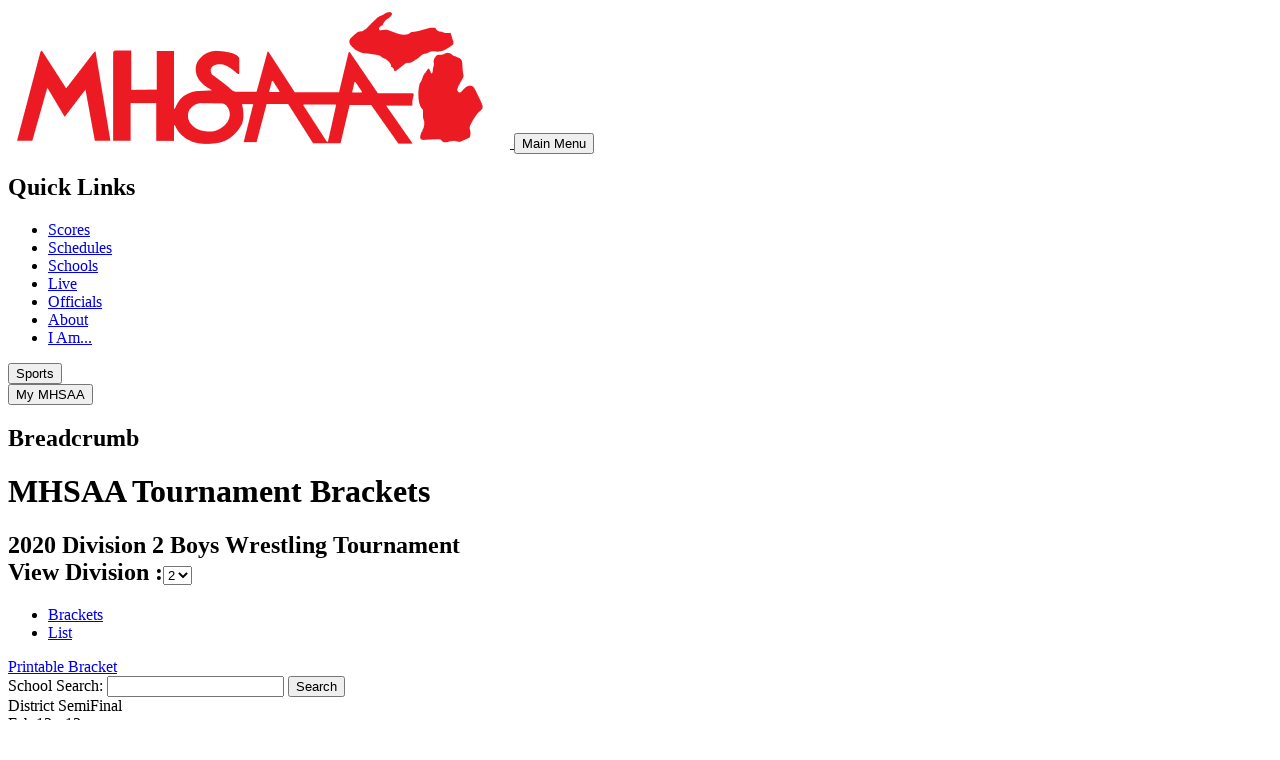

--- FILE ---
content_type: text/html; charset=utf-8
request_url: https://my.mhsaa.com/Sports/MHSAA-Tournament-Brackets/BracketGroup/2/SportSeasonId/399978/Classification/2
body_size: 58614
content:
<!DOCTYPE html>
<html  lang="en-US">
<head id="Head"><meta content="text/html; charset=UTF-8" http-equiv="Content-Type" />
<meta name="REVISIT-AFTER" content="1 DAYS" />
<meta name="RATING" content="GENERAL" />
<meta name="RESOURCE-TYPE" content="DOCUMENT" />
<meta content="text/javascript" http-equiv="Content-Script-Type" />
<meta content="text/css" http-equiv="Content-Style-Type" />
<script defer data-domain="my.mhsaa.com" src="https://plausible.mhsaa.com/js/script.js"></script><title>
	MHSAA Tournament Brackets
</title><meta id="MetaDescription" name="description" content="The Michigan High School Athletic Association, Inc., is a private, voluntary asso­ci­­a­tion for public, private and parochial secondary schools which choose to join and participate in the organization. The primary function of the Asso­ciation is to conduct postseason tournaments and to help member schools have rules and guidelines to follow and enforce locally to promote equitable competition.
" /><meta id="MetaKeywords" name="keywords" content="Michigan High School Sports, Michigan Sports, Michigan Football, Michigan Basketball, High School Athletics, Michigan, Athletics, Sportsmanship" /><meta id="MetaRobots" name="robots" content="INDEX, FOLLOW" /><link href="/Resources/Shared/stylesheets/dnndefault/7.0.0/default.css?cdv=296" type="text/css" rel="stylesheet"/><link href="/DesktopModules/SmokeRanch.BannerDisplay/SmokeRanch.BannerDisplay/module.css?cdv=296" type="text/css" rel="stylesheet"/><link href="/DesktopModules/MHSAA-Tournaments-Brackets/module.css?cdv=296" type="text/css" rel="stylesheet"/><link href="/DesktopModules/MHSAA-Tournaments-TournamentGames/module.css?cdv=296" type="text/css" rel="stylesheet"/><link href="/Portals/_default/Skins/mhsaathirteen/skin.css?cdv=296" type="text/css" rel="stylesheet"/><link href="/Portals/_default/Skins/mhsaathirteen/InsideSkinFullWidth.css?cdv=296" type="text/css" rel="stylesheet"/><link href="/Portals/_default/Containers/mhsaa/container.css?cdv=296" type="text/css" rel="stylesheet"/><link href="/Portals/0/portal.css?cdv=296" type="text/css" rel="stylesheet"/><link href="/desktopModules/LiveTabs/Themes/Default/Default.css?cdv=296" type="text/css" rel="stylesheet"/><link href="/DesktopModules/LiveTabs/Resources/Tabs/Style.css?cdv=296" type="text/css" rel="stylesheet"/><script src="/Resources/libraries/jQuery/03_05_01/jquery.js?cdv=296" type="text/javascript"></script><script src="/Resources/libraries/jQuery-Migrate/03_02_00/jquery-migrate.js?cdv=296" type="text/javascript"></script><script src="/Resources/libraries/jQuery-UI/01_12_01/jquery-ui.js?cdv=296" type="text/javascript"></script><!--[if LT IE 10]><link id="IE10Minus" rel="stylesheet" type="text/css" href="/Portals/_default/Skins/mhsaathirteen/ie.css" /><![endif]--><style type='text/css'>.livetabsdefault .ui-tabs .ui-tabs-hide { display: none !important; }.livetabsdefault .ui-tabs .ui-tabs-panel { border-width: 0; background: none; }.livetabsdefault .ui-tabs .ui-tabs-nav li { margin: 0 0.2em -1px 0;}.livetabsdefault .ui-tabs .ui-tabs-nav li.ui-tabs-selected { padding-bottom: 1px; border-bottom-width: 0; }.livetabsdefault .ui-tabs .ui-tabs-nav li.ui-tabs-selected a { cursor: text; }.livetabsdefault .ui-tabs.ui-tabs-collapsible .ui-tabs-nav li.ui-tabs-selected a { cursor: pointer; }.livetabsdefault .ui-tabs .ui-tabs-nav li a { padding: 0.5em 2em; }@media screen and (max-width: 480px) {.livetabsdefault .ui-tabs {width:98%}.livetabsdefault .ui-tabs .ui-tabs-nav {border-radius:0; -moz-border-radius:0; webkit-border-radius:0;}.livetabsdefault .ui-tabs .ui-tabs-nav li {width:100% !important; border-radius:0; -moz-border-radius:0; webkit-border-radius:0;}.livetabsdefault .ui-tabs .ui-tabs-nav li a {width:100%; box-sizing:border-box; -webkit-box-sizing:border-box; -moz-box-sizing:border-box;}}</style>     
          <!-- Google Tag Manager -->
          <script>(function(w,d,s,l,i){w[l]=w[l]||[];w[l].push({'gtm.start':
          new Date().getTime(),event:'gtm.js'});var f=d.getElementsByTagName(s)[0],
          j=d.createElement(s),dl=l!='dataLayer'?'&l='+l:'';j.async=true;j.src=
          'https://www.googletagmanager.com/gtm.js?id='+i+dl;f.parentNode.insertBefore(j,f);
          })(window,document,'script','dataLayer','GTM-KN77PD9');</script>
          <!-- End Google Tag Manager -->
        <link rel="stylesheet" type="text/css" media="screen" href="/DesktopModules/MHSAA-Tournaments-Brackets/colorbox.css"></link><link rel="stylesheet" type="text/css" media="all" href="https://code.jquery.com/ui/1.10.4/themes/smoothness/jquery-ui.css"></link></head>
<body id="Body">     
					<!-- Google Tag Manager (noscript) --> 
					<noscript><iframe src="https://www.googletagmanager.com/ns.html?id=GTM-KN77PD9"
					height="0" width="0" style="display:none;visibility:hidden"></iframe></noscript>
					<!-- End Google Tag Manager (noscript) -->
				

    <form method="post" action="/Sports/MHSAA-Tournament-Brackets/BracketGroup/2/SportSeasonId/399978/Classification/2" id="Form" enctype="multipart/form-data">
<div class="aspNetHidden">
<input type="hidden" name="LiveTabsWrapper3160_SelectedIndex" id="LiveTabsWrapper3160_SelectedIndex" value="0" />
<input type="hidden" name="__EVENTTARGET" id="__EVENTTARGET" value="" />
<input type="hidden" name="__EVENTARGUMENT" id="__EVENTARGUMENT" value="" />
<input type="hidden" name="__LASTFOCUS" id="__LASTFOCUS" value="" />
<input type="hidden" name="__VIEWSTATE" id="__VIEWSTATE" value="S+cyJwMrv/ofDWiKC/WbCZ52H6CEA1gEU1dNgN8B0nB/PAXe/Pm2IOwJlLwQnSFlzKbslSITxhFyCMfdzBsC5Y3d/R7NODF5eoHbn2DQY+gm5qyIT/6ycKdVFVPcfnY2q4qRED68dVgU1ddzHgAmfCtlqpWFe8m8JqXbiYKouMBMSU0gknSr1EUMAFTCyh2o8uYIfY2limB4/ONCw+mXNdLJhlbLTrhwkDoI4FDbr46cefOcjqa1fEzglv1Wtna5rEOrVXQ20diH31t7ScfbaGFSFAZ7e5tXDdF2Srkcid3wyzKbThbCwICb+3nTvnVOJtko0SB6Unt1xwdxsU/gSHpiqnhW0XtHGoMsU8PkWbWIbNs2/T6eS/mw7dJKjRmcVkzmk7cpfssH7faLOX5DfaXeROklfleaGGK/OZ/DHs1O6PqpFq+KWHu3z4l2w027iTZ0oR/wVcFhoY6ACxeyjsiZBdeemshzR2MzYP/L+7Nt7EozQdoeUtQ0lwGFtFSRBhzzd7KGZ/S1zYJ7skCVUBFPp/sxlM5ntUaOUN3TOH4oVvEDK3cndvIePgwV8yhjbQCiMK+Rz8O+zSN8kv/VIFw9s0bGdh65gjnJdPW2z3BxsRJHZ3oNS5Hce5Ue7BwQlPLp9geWFRtrrAaH05wgJMvJpDetk5ZNWe3sYi2Vs5waW0g1PeVdMsZwPoZ2+pVlin5d/H5h4aUU6SSQNBBHChmsav8xZRBiVk9ZEigguwRIQwa8924i+5dGUX/cJf/mW/[base64]/qatodGLYAPBWdxP7u8+MkoINwwuIs4XZg/lRcKKH4I7M1jfI+E7qTvWbQq6vMz1kOkBntQv+kuFHKIqd+efA1mHTq6Bn5vB2JhHef23KtEjefuZExLCa7PkKFL+tNqPa5yZ+YCI4A1ltLInyKE1YJQIwbIvVKTG/y8LaZwsfoeTxtoru36ZHvVkuxRliLyjNcpATGtlN++tZq50DMk0JAjT3lZjjj4mkJD00/Fwvs0Cod+NDgh8j60mjQOxNCV0TFkOWP+uph5WFM6YevdB2ZdXygw65QHCAhURgb7dxhzWKzllUVq8MrnakmoWFytePXngtRhxPOQdEOcp3xAIDu7aT/TEq6wDRykWty3kbcylFQlEHCMB4BvJPVWjnEUdcHLbpquqRKqyfVNQJvGz+6Dc9+CMpzncawteSKUQ/56i1RC+3SNlhlfEv30kUXyeN40XhuLkKCOe85q+J8NNfTr6yqfb3tX9CtzcecDI5sv4pwOZSPBJEprU/pIF4078l9qVehJh7KnyeqAu6EAQ0/3Iing5wEO+NPoX1nSb0oeSkUQpnOM/cMCEo5HtCXSYjDlC68IwKER7FfZCIguN8s/fUTRBlcWXYiVfxV8K71E7v2q4GZuwPnUNALbl3Hq4axNkEX9DdqE61uzd7UsIk34IZbu52LpykO0J82LEcFDuDkcNmNTFCAG4FOTO1yhYjP6Afib1sCHXq60gnsv5A0k8wg4ZMrCdWb/i9rtdUdlL1RcQTeuK8+8K0AelUHabOA9wDSN1obYVT3/9H4kC4X0/TaNAWxtLuVv3bgLJNyhDSaQ7bFOW38BxEOQJYmqOJmuCagOq6YIfue6W4kNB5jXdSOmh5q9sVhGSS8uTQMGuSrWSjv17/0legwahqeeU0sTxTLkbmoA6d74wISo8KXqih78023Q9wjiw4+n0+d2Wh5Z0pnGZR9iP6b4vA3oOzliTEWga9hpHS4PhrAMQUmzQI2UejPaE1YqHvgCaXnferx7zfXDoW+NfXzfO+JsBIk+C3drixHeuC3tph0RvugJlPaHU/kfAqOz4Jp64epo6FjQMKiBMlCaXpv4Wx6GzrCYHs3942iG6CnHJkyUdPK1j0NjY+ffaTIzuNaoPrUemDu77fmkTWxPDeJw8i2i4F0H6oNWqDbgCTHIDk/vNg08yjLdqeyiwbn0Kv+1uDIRSSqP/5tgRhFoMWthbB+N3ULH9BdP/afLUVcln86eb6tP79qlfOyVEJP+VZTxQB7K6sIgHEhk7BCQh3HmH+vs7S9oMJdbmARjUVQX+5rpA932iHcgWMPVbI0Yk70vbAGfqSW68eyNEulpwebbutOO18vZBJFGrq5bWBzoBVG6DNIfARBDbC5kzCTWnmAVM6/9klAa56pVXhrbshhRVuofFFm/LKadCu9TaN1Kqq3GM+FavBqNEwDP3vLQfoDsOqPWw9V7SnCyR7v9pGekdqDQkALvi9VNuG8QpyM71Bk7hYdXmZuhMRDxRk4XQpbP49qJ1As/tJeWXbfG/02hh6MBPHzXB0xoYwViG+QKEJ0d7I6eE1sNCB0Ec/e+28O5nqGFV+fB2idmHslUwrNPU9dtmyeb7+7Wiob4y7/ldfsV++VwjpeTJbN1v0mOgPgB2skp6SQPf3UuJ9SZFiWCDq4jb7OIT7eHFnYI0mdPif4PYp+GxuRVkjRc5BNftcPyH1FvisIo1znr2mNq+/UmwL+jeO+kLMwCX53ftOESaAFUwBRO1lpFeoMax2NxCUKfnHXAc/gRRoQ37OrT+jnbvCZZ6rzW6mijGX0dhMOLXEEIlsP2yhVfg0m/nsvv/Vh8JXfmdNODTTGPiuwCFhjMcDjXKS33ycpLMAvCSaqwWKz6KooKAZB1EJh2/1gyMKkb5Tm7GCXBwppJ0m505FN82CGsQV4gqhZDa61zURtXer58KFgBFpMxrBASgv18hGQWRvQPUkJ2uv8vBl+ZbZ8CL4vmd4KkJa/ELlkPahIDwKdvAYX6M/DHdCJfFwO1VJSATz+dpyUW/8+FXgkquJHXuwciP+ksEJDwrThLNMsZBUiGOlbnCu3qJ0oTFy9EEiEnVuUoYzSdYI8OGEa+24vxdard8G45PgeqQJFHxGDfLBnBq/7Xhyocbef7+zxONPuARDGtZzm41F2HDQo6e56iM3XkRDny/suAHuTXeRjr/LhCg6wbGqg5eUVDzgItpsJUCpmQWUZKAFmu3tT6eqsMlCXy2saWQCOaTKkW94synzR3/PAnfrqA5T+hXCehx5Yac1S5o+kOtw2my4jGfH4PnNw1DCS4HvB/sY7Yhv7sX1Xct7dV4NUEcohG0T6MmIYVAgXocKs4qFSh50EvM25YyyLyQ6H6tp6DVtOe0njZbuQjvgYoPf7V6VwMoRq5y8X7WNq/8z7V904UaiRd5eeeEqtzlmnLQFQJGxLYBKUfjyGVSCFu9k/DD+0C3P/DWXq9aEwyKTs0H6bVEla2/9HtqXoBoS9kCXcc1jz1Y3Rq2z0p3H8j0Wdr+r2tjjs/[base64]/6pbpfYqVOY8i5o5B2k0CQPJDdNApQGoOY4MnO2/UVmeYFhISW6e3zd8nXjfa38sYXopsk99INVtFxaOVqsHyJgc6sR9fi6V3iPsZgob3Ijy8jJoEs2T0iqX/0rmRHNeQWPYz8+LCpSh5+1ZFuT61HJ0C0W9/JVVanex23/pf40G80Im9pu+/rRhP3N68DPN3+xAPKQR7TKO2rW4VYMpX0mrY+BysnI72eQ+0egKZ4+RvAoW1bXRvLH2ySxIG0M5z/v5Obhny1ZcQ++J41SpOwO69a/7jGZCN8927VvJGWUXVj3QdRHDIdDVoaLVbGQv1MDP2DeM++j9JRRrE/rskmvgOF3h2jr2hoPj7kCr6R9mo8ZKnvNS/Mx6ckdfNssqa9mU0F/W8SKzWRKOMcG/mz5m0pCAeAnvC8wd4LF3NtGFMERLLfqO7qD4XHCzCZFV52ztiE2rbq8sA3yOwly8RC7l7HnNyletM3/0rIVxE06NmvbX93SpQNQvvaVClO8BpiV4pcM1ye+cqddCdUiLeIVd6c7NM//hV5kkOVjLEHzepBX8cQ+P134Lz/o1Z1QuB3zN3Q+J0q1IYdnNzZZ/MOsYrFBDxJi15TS0UJE5bKkLZccQju/C+8nCO9E/TCuzJ0hyrHXh1R42Aex4vb+aUFaPZ0qhNEY0amWZ3qMIe3H8/VYyGDkEHcP3saohXBsmkAhKyQbABjWdUCxbUj+uUDzufpknoA4fIOzgEngJsv+G2bW44yJrHdye4kzkIguGdKnytUvpehST7MV2W16n5RM/3to5VOB5QBCu2ZlvShuHB2iS1WucoQ8hp3G92Dk5dYHxsItR1RiNgub0gEEwy0/2cZDf5VSrYHOVCgsS326RXx0UAxxqQk7yJJaOdEOd5qM7zpU12d55YQQQeqDjoxWTBU7ZEj+XJnwnn6KqK0fsoNB2P3Gxz1pmAy4QE3pLLolyu9iLekyJbCdXaSOXDGmTCtU5vkUSN7gphpIJde9kfbc7gx6BaTGTGY4fyep1lv3qOBIrUkgk6FwGvhED/n3/+UdhqLb8+vw4wxK0uu/i1aBWwhyI4ryqJKui8cHa6szVSCgtiBjVBRD0qObA4kXscZm0LvW8fEBMBs/YM1LAcGwk0PcI4qQGDLLzBGSAY7HwD7/e+b+Fm3qdKW1u3YtXJ/MR7hvcWiNkmGCJtfMSWEdeag3dfUAnZ91784PwoccqhbwNPrMo/+VA1qaSlPjEc+0ERMFl9ukogFmvGvQXF8g8ZXOU5zMY0bi4/ybmKvk6M7r+JylxlTPoe/+TtGvSO6cDm53ubITLtpgN18PwPTr0BxShpBT1bHadDojUOX9B3tKa1g2NH9KeVAiRQ2/J76WeZGz2ZCLjgslAzlEWyO+tz/qBHaVh4JV3FhhUl7OVf1ErXjYZgLHdVCLL2KZwxMH+QfYVkpyVDcG8VSxudcIDo3xG2ROgkq4iGEyAzSWa/uWya1lF7+cKLwiObhBLQhpg6GA13l0zoohUUFPbb0txwpoGOYVfD91f7D7nxURdRQ6aUQaPhEuwXw3gv03H104k034tOApSWPlVfO57CKBAoJOrb6HXZNQrEvOFmdqfwuaC+jtk/SZGNhSaCp2+VyUW6CdQb30bQG7zZPuaB68qXq+IbnVwvc/[base64]/AssNmGdmFPTfgzOKbuXmWmOaURzy4TRgp0TYtp2MOUL8MpU41qeukGpiRLCityotFTGMDh9ZSRXYyECPzC6GXRASM0TszVIU0z/[base64]/B49eWNqNw/eeM7vIfQF/rlJdB8cBDbVql/opmU20FyCr1ZU9QDpU6mi73swurd5bB83du8v4aMemAZPVZtJIDOY3/dGBwrWN9VUpuoQbT4kXYKiI0zBrvrMwrNBK9TIL4sln6c7Q0/cGl3uV0yntWrQhu/hLT+ENDNkrhhJc/7UiR4kxwHksjZ2YNLiym6u5ybaZxckZqMfqJSNIxP4OCo8Ntj1EHfdkIYOhfVAJKdxd7L0D8Xv8fsODUD+eTb4UzLg/J93FIwfSWW/kVGTGBjxoEJWv10Vpnfo4mOT97jx8czpKYAquymD1cWMcw2rT2po2/jugwLLqyGbknGM9Wm2oJbVOTFtbgCGI95gtQU2ctVcxDoiMmTn7EyOWeP+SodMI2ncpYsrLDoA/R5z40HAqISVNvwLBznmfGTXmni+hXl0uisyl9XhdFtnF7NO739TQfX/+sITCjXikGuE2Qw2tpRdTuzKTB0SlRrFVH/UzrwIkftEImZmrNgCI77lQJyA6KGBxibxxwWNg07WmMqBpJNSwSJ3ixjftyS5D/S52c/JE20v/36eb7ZQZWAD4fqvcXHi6S6XIaCGi92v6wNpwWKfrDsFdDwTqlIc+vfGoYc3RZTZ1exTHxc51pOC17Xd3oHKIyalBQ0wCE/I9qDEacuDWIRt0eyUSJSS446jmzsN8rDB+bjQeJwQWokND/cS7k0cARFsHb71DL/8SQMYZ7uoYVIqvG/dUSg7OsBEUn6FxK31UFJVeb65hjRpsyRGrRunlrOe5oAT9X/r1c79B6hVOECGTKjkc0m8rT3SB9vQ63FzT5cMkzlLVt0FsdkQB/qWex0ljtmXRK1czMWbhTG62mLcUJ1YOlp45HUigBUEiTB+U6+rP799wBIa530kc9J6T+qO7AzRwzNFfXc7FFBS+uH/lVdzm2Iryg12i570ByWobVSiViUDsudSohoevHzAuJ68UovI2AIzRSSYAOw5FjJsfuPuKPzoRVUw1xfByYuKnwwzn6r5gDzB5G57sDjJwxsvXkdmQ/aPfPbDijbVXHE14Oh2m+nk0lyheh1fbYr4izjrncEqRllg0whSNHpnWHV4wYvUVDLPniH+5fbP+trfjfHxKmVJSXeQJYlt/lpYbHKR/tIbW+q0ME2yXUhUkZ1h9N7RTcK2DpdU661KoaNiw1IChNr7bYv3Dm1zg5ZXEHEh1Va98M7oyy+HB9Wb44pJfrymysgQ8qeynB794rQpVZdlpOtkz/eoF/CKeITfWRL9W1d0CqA/4y8kLeZza5BeP4TacxFBdOqzAO/BrAnVn2EJ7Wz5x2eMXUfKFHRR9gun7rcCKQ06GUtEqKjzQsKro4LRVjQEnXTs2qF9Azgr2Y0OoTwfPWQV4I5ZxnFzY3Qv2RkibjqXJpJE3+qdYRPjW7B5QAmCJECLCd6QiIHckImrHN9MrsVK9L/ApmVanvmIsgjO06sgmRUHCOZn87+pW5lttl6ZUPRKQXxGT1NECe61ub9er/as4KfpKU+oP8bWUCO1gi/063Db4NN9CONwn/DNl1tWMIv0ZZFzAhr5XnXS6+8mVDTqlyCZsz4vNWwl7M0ftYBFuymKnRdfkRVfRUPAuV8vS5dF1+shk7IwY8641XY3D36AFg6SHKz9waVqRdzmkimheYDpo35JXzJKO8mVvOEUkpHXuq5tEWInmhPX4IcJpV7OW9zCnafbGu/s8uc4xKSHAqRMAvLvBIU7GV9JnzWQ59XqTnZqbgVWDNAp1KqtrgUCKSd9fM4G0k3KUVpLzYMiD2VLgHRKOYbxlrJ19p7ruECxoOS5sCpLPdeirxGFVP4FuDMHvoPBMxOq8VzRn5eoyR3K9HuWXSe+Gel/8QR3YEjZSGqKYsmU3mCrxa1aG2JxYUe35RqvfjpzsjoyY5cnCAKKn20v5BtcVi80cmsFYZT5jN/C2lFueunVGez/vrXx/mjW4oYhiLcnLLB2/hQG+NTYdNluqEcDN5w7Sb68/P9SKG21MhBACxtvT1UPn6+NMAUUJwNFhM2zlGv+LtUQA6xyhV5r/rQIs+ApdIzml5hK+xAQHJ13oN9guL0va8NwpdmloiQ2fTg+eFZBAGMZfG6bCSgJmYEkqUrOL9pgfREyqBh7FZiLqC7IcphyZ32SRZxYN9yh+1ZCllSqrhQ/L1EEH3GpGovN2fD12KQxfVYQK2QKGO6QxI24+VHEqn0PaE2M+k2DBQ5sbu1nUNecJfEe19OfT0eZ9vQ8BLKGhaS8zDxEdIBfCrviA3vjMJP4/64T34eSzzmdwJmgZHzJnzD6cq0RCJVBIlluz8abj/IjPgfkmbiEIv7yLH/fOMbhvt6EXsuatu3eKB/j8XzPFOvJNx8e36ma+68AVqyGslV5Xipai6dLBKCOr1r2Iue2+JlhqtNWwUbD4WS5M+UMjKZby3qf6GRULAtQ/8XhiboIhYLeseZ2QazXd9RPXJn/GQHhdDC+j6ORJ2j0ekD274AHhQ3uDHFcV+tI5SMuP+QqCJZwk1v0psm/GMLRSklzR5b2yLL2YLPJk4pvKoqzhfUdlKmPFLQ2WT4ZXjYs+opLUsQu/lQHM+cTHUYkQfQYKk8F1NbT2yRJ9Y8/uga5zAcEjYFhVs4sW0UBXp1pX5MR2F8YrVpsZ08In9IOcLKBnX7FLhYOOvQouwO3hZJvd0l6y4lBOytb5Q6VNKnGdlmZpsK7br0P66zfXA+6SZEY3bER/D49T8YgR5LzAE9z4Anj7QpyT+PammW34OvM4FqekAc135ncp+wH6AfRSb68Unl3NE9pIwRd8775rXpsyvomJD5zskG/[base64]/BxcGWhOApCCsbknBf3odpmjE3f1W3o350JyfVic9RgAUdXyhQTWgtlOaxf4/lo8UesIYcvxS5ak92ipUAjqm4Jin4mlwVTLgMjoyezPJmleLeM8oXC6e1Tl2kZXHIYqQ//OI+9OpTd2WoA6izQNmjXQYVSPL0en1rGlWTLSg1qtFH4FABxLzgS5P28zATdNYkGwNcYuvxoBCsCkxq48GsRLQHzg0XrZALhVLvaimxM5G6DHtxSFzVOebE6ZpgWnqqjN2MtA/8O0zti/++5Aw/bNQiShgqL5DVzJumTIepSyuslSq87//AcSwcCVgvAE1PIpEdzye7SkLBulPCU/mIHlkJvaSJE/W6vB/uSXCDkrLKkcPq5c19V0BiksZ7i3uWC/sQD3bSDvTHbx2Rj43bo0SaKz53zHMSELrnCTanwFEGZvqhgnVjJYjLgF1KU85Xqfw+O1S3vtw+6E+H29zVE2Hy6fpBkEfgEQ4I2fJMJXrSbSIZzmYzamjzXMNbs9i4ni1UhfRdM+Xsbu2FABLebhVA2imTr5FAmnl2gXbB6o9ehz/Dkhq90QyvTciXorHzbbk6VBqaO2+KurEyckb3NiCDpshy/sAi5+uoVbRgY8ZC9B8xIInmBJXQqQdcE1Ruma+Ixjet1V0niINLNvJAdJ8sogSff7nVPiv29OWHNOS0Srevsi18vSwfsczhu/RIZAIE+doiPwlRkRJbyaEZ4UOPcBjihHvUwfKFLkwm+TXKMNrTYI43cBy/5Zu+UY9M6DKqRhBSxV2CXkocnXQQJAjsVw/bMl+ltw1g0T2WAchjNsV9uaS9O26ce4w2gFG3kLbIh66H2CnvWXQmlHuzERhdLP9UZXCJ1kt2CyD9Sj6UOpYmpGlAXxazNlM5Owznvj5Ue/b0Uj/[base64]/29Au9nWcT4xC+3T15LqVQVumYv65NzeU8Vv8BWxxxVSBfFP2AdPLYdEhPkIvH1DSaMl+gUr8Ibop4onUkzWPZRIfgHtqQaWW/r76o1yqWiBbVMgnUHNGiP8sEya0C5oPD99VRFCXmGkR0Xw/qzRVKBVRC7l0mWPh9XTK2RohEVQ7XIHD8YL5wn5+I5RjlFvJg4RO3bWz/AZauiKGyIv/gl6gqJlYiiI8oGghgM2r7TzpdHR9VeVOjCZbgZo8xh7rg/MEYx7+py3e1NJmcvyNS+1c6t6L2tmdN9qBuOwm/[base64]/9V3Rh1j+GbVBbcEdSy69V5AqF838mfxNBG6qbbKvGx8fI4Qokbh8RPRUaNh53GOjSXx8DISESd+Ly0PfutEiYFi90HvW+cyyQyj61z5/0flA8elVVYZk9G5lFj3lmhRMxfG/[base64]/nUk25lBw/8JXh75YFyvDoECIQtcYxWygASgvK1SgVyOQ/ZAGGV9fTwbKd5FzcNirt0Ue0/BxgyPkeSQAa3k91d71XtDg5GFB+tObG2kCcSWoH7Uv7DTDJQCoBEpFzXrqsb8xv3Xk/RSBJkrZlAw5bu7CyzZUjSNKQhjJrzG4k0GD1TbH9inY2CUCzQWF9RCtoVyvE4XeVPhkDBt9zigxtU99hhn2ATjXdk/8Jjg8sm94YUcMnLYw/d5dDlLFF+rZr0AyOvCNR0Dk/x85gTVlBfsGT9mcuhDcOEZg9u++X2IKhcZ04azt0K/GQy+mpW9a5jr7Ryorc+/iZtmtNioqrAgBf6l/Ye4gy4nVZyDJcvLuliywjwIIQ+rQUDI8nGgaD7+H/9/MPsc4I6TQKaWJnYM1xycL5u6FDUVcE5Hsmd0uJ9J9HYgB2xjxeHuNpZGJdh/a67/vrzDds0h6d9pS8umb5r2FMEQzOAARIiKbjDlo6dNoA8MdugKXgWlHYxTLX3Ro6h4ivaaFzSTJrMM6oo68dnVv9KCZKStZKODiNkIgakG2K4hwTIjnRtceprw4npmoGIu224q5DnWZReRAGx8T/WcOpXm9KThdvygMYclnWuWaAAJTzf7nFeGaVWj/[base64]/BvyrSljUL4lMW2l7NdMnfKiIxyI4sePBlF0IP2SgyTWs4SxKUbNjUVy0MwBi1UgdrwXt9676Qnqj4qoTwLnHwv7vKJQNtrl/gROZx+46/C7Smv8ENZZwbgcggUHk4gNy9/yrLgXWkzDYFdxo1nhyxr8YuB9a++766OZnPNCSZOc8JG1uY4RzxX5J12EiTUpbr2yG/8Bls42C5QjPtlBq7yzYAJv+9uAwOevsFNYeuOwBgIHzW7ctarPoca7CsseCVs7dImvaSCpMabH4rn1gtIfTCGM9g8ApGOz5GN2pVgZEK320BHCM389TPW/DfOFCKxcPVkXp/y6JWBu1beSovLbw/Jwr5ANa1RQCCttn8a6w85CMFMTKCSzYaQqw4IbG95iO+glT9EXxheXYfxXXA5Lf/MZCKl6o1o5/wVyUibG30TXypZTDNQCcjRbObIRLTF5kSE6PpZIqLZkreV0m1dv9RqmDOxhbU2UPmYsRXKo2ZQy9fP/mknnU8k4ceoZUdmpXZQ+louvC9WSkp74HoyAF0eVKMrBuHlsfaTM4OV+j05BVRC6HHqH4js/Eq5MuHM3Q9ZiFmNgsaDyab4z8xDNAyWaYWpUQbbkTdzYkSmzCNmwDyqmW1txxq5pRWlkXDl1o1Np6DTX6Ad3o90rXpqztKGVU5NWHzBGrzWbAhNj6VJVUQ2R7VwuvbpQEHao0JuD8ZjOuNhE+ji5Z+oI2QqulutJejx6FD0DJIQ2VMFKuMLi366pbUH5P0U/jSf+TcIsSQ/D0mti42WlDNn++8r/PlcZHOIX1qy/CE94SIN51J/v2/r8PX8qgKfS/wynSYBoeHosca8ALjOt3UCq/Tmg9WS0laXYECTXasC+RSjFj53yhVLanVfMRHBbyiiAoOVmXZX5D4Yjyh4cwF1m+CBSq8psWvbNWG2gpy0/pobe7QkmGYrZm5uFeoCnxoxaB14LbbRV9659ThWjwdXziQefMR5z2CnEHqVx8QMjT6zNsJV43KeFYJfM+sKqpCvMbDjJSSmZjKmKLNv7879tQve9vcbcuxE/gG/nHkK4bypjQ5C+aAfqbvCT5KJ8IYgb82uaCmdUtctG7N07yV4vzGIT5w8u9qQdsdxOLoCjojkVq1WePOuF37OVHc/jnn33uOFHxnaGv11O9dqsIiCba0BbVhzvyN1FTBrik296Nm/CyMUKx6/Xbuejgnu6m33Fm3Lz92TlJ760zN10F+tPTbbu/+b4Yz+DnyM8UNb3BA2k8qFeT14wgGdnoAYVfJ3xd6eP9KczFoQUS6DB5D9OEbgwJOxl8zLNK3HvYTypxo32muIXk3hjua+oQbmlVsTowA7kgucfRNBDIpsHp5H7QamxLE8jj4NSimH/eDLWEz+PdpEfv7powFcjyp6vcGSJKaUDzOEMUASKSPd1rDmlQIrGoZLfzeKrcWvfFi/mX1KBXYLv/xal8hV7lo0D5tDOAM49PHxQtPiS+jVi57/1o7pHXJzUMznCTuWmktXLv52NJx9YIzLh5f5C3n3xgn6E237ZXO1A0d9VviScqA43JMOwXrZCHmUTdEASvHmPe7OFC33Cl8BMHLqnabojuMlEEolrA/QDQ4LktZV2vQrSLMPxqs6C5JIpo5fSkIk3JDoIALAphYTBSqYaVgI42kKnhtJAj9vvDbCi/O+QH3rGuOzqjnpAbG/UnY5giV1t8JOmU4+GB6LcsQf9W6/PdjLBfgUGgKU+BzAmGE9oj8pw4kilxwdiNFhkrd49eC0sUub8/T3z57U36FedDsFdd8OG0e7LUD1tfTPwvPLVs7lHWwfF3h1i+M91j+UBvt1fnK6fwYAJlstE6tsUjjmCiT6DONxbWuDLSem6zzhx9OIoIVt1RXcuUxTBGs13gxNEBnN6CHJJx1EX/9KQu4KG7b3Wzl+O8AQGYMhebrIilpzY8gAbRGGrHHG+HOGOja+SaDCTSXE4rLUjexd7YtRXwLQJQGwEz8Zz31gTiXLaM39hOhakq0UeIxx06Sj7hp2AZE7Euig6px0elOkBeOHsNF05CG4sOx3X6g9ugW854FsKQx1sihCswyOGQqVqGUK/i5g2jHexTUC96BYW1uXepPrmZdTMY2u6iOq1nz52wKG1lRWS3AU7hN+9iARnZRg0u0Zfv2nkAJjKH0sojql3VNo189PmW/CqNjIsMpZfUIfOG8KdiOSYpMvt7lMcKQ+Dj6c/8hw5eJHraDGC8dKOrLa0KarBc0L//FXsFpk6ApDQvn6/6RoTN9/9xGo4ZXkF/Fdiuuc3U/xat0vC10c5YT+8jrgd+vP6ZEmQenYRHXwbHofcAawvoMig5JEOC+4r7aJ2xWQ8D5YMt9SIlCeimDJMTtlSDbWhiQLWgSIIJbc9Akb/F2Zoa1FMbXK6RsqWjTaRgRakluuITKg3nKuJtkrH/y0USYBNix3W8WPEZASCEZm/avS64aewdEiT9X0mnvNM4uctJahOt6RwqYNKW+/CdEXBsm/ZYvPGc6t+uF3UUgNnqY7k1vvjymd6fPnSm3yEUppAvyOwn/VLMsTJybYb45GSvmP8ILzerSH173r4QhB/[base64]/WiZf0SGxrPa/6OMnW7ZrKgZuAT8iOY28QBC5yHymYbzyRftr2Uh1D4tuWtKSLFZEdvZ4TyCn5RDuYCxpdrqSa6I9Yagu8RSGLozrrNER5PpY/2XZd0NIcTNE03K6xtOyBliRGESkvxbIsR3ZbZx0ITGyMTsoypIyOdA6gtbQeQcS+WQBAmdYjKbhsYMpqYFWBiXJCRsNUCHmRb3fQu7aMTl4NgVCaJuQ4HBn9ZRpF9OBRry1I41D4SgfaQ+j7c19JUIQHJbJWIefRQDv39ukBR3rLBy2a4Z2bKwZ/Dm+SC8XAWHUyZk+IVf305x1H7umLTm46ZiQ6g98AGYG3DC9WyX2e7GNij4EgtLEMdXobQz5vUSvT9WgC9f1lf4XeAv/1pKHYm9gwepRzSi0UazZE/yXgrsMrfarE8zJ2DY6/V+e5Ix6c4N4bMwV9baepi5OwFZRiAw3/zsMn/RHs9TMHqzPDVoZna75lY+QIi9RZtfdh4rWgPoR9TLWUYnB7wTn6NXYwFT6s3FwY+mnRMFfWNEa9lHvMrphgG/LtNydGmCQx8YWTVer+52Td2tVP13iYbOI6oKf/39dBs8pqwj8o2Tbt5XCcGLD02LT+TqgfEd9AflbUaKEu7HyrAQCxTkJ/nO8C8m+Ed68vMl1lPxpVbU7VI0BL6hPfZ76vxUcik3DlvgAZCmU50bjOeMnNjWXqE/vWwz0DW9RT3XzyMZvzO2wicmz+xKFSPQqF7MjE559Zc8oKnjEMWKdrV8d867Ue+WVFJ9r7HxDOJhKHT/dTsDiu6MCQCYsm2AXwFy0UbzWJwkcoOBfaQM6QxQaqVogRC32ig5dZvJMOFIICro5bb3F/s6KNX2oy8PkSzaAUD2/69NJMeEYb2a3zixufTLJQUifOoPPLsIZm1Ez6244wML+RXWgEI/+hG1RZoa/zdy0Mdft574C4y+WLm90Uu+RNG6+sT1XWBO3nkSwPV2BTxElwU181Dq8IJcTptlwAD2Orn8JFSrTWPgehF4vr89uXjEtt7GH76ZHA+dLTGLEXlC19lnEoVktp2vOJ4Ea5S/zkiuytIiZEpImZodK13nNB7OQrCmCLz3E6eI3dxYFsY+v9Jt+/C0rtc0Rgbh884TnPeHlYT6z2xeftRRE9KDSISmx1zWxXWTmraWlg6gvs2qEz5d/K3re7Y8fQZNgaou4AZjzSOLF2rputS4Yt2CdwqtxJTmFVWZ++c2BLdwhkkbJqI8rewnIQGGu2oJvEnIxTj24K9vTpMJCTk7+jLeQLOdIzYf1MYpYhpWbn0v3t3c5gx0pzQzL6AW4dVH9BGDEHVVWvyJVN6Z0QxLT/grIwOHYlH05VIQ2iFF423rgN8FRrQMumEyoCfOBd3Z48hwJCIxRv0LeP6k2m+LLhXbg+x9luO0LCuRRv6dHeGbEpnmfgm8P4kbcHqun2nGdThccUZbjE+gBXTMEU3d8jxqYM7oaTeFVEfVhxuQ9AB04UgDrwkt4XOz30F3FCzIKvwK68/MMX7fHc1/bb+btLYucVhQwvIw8IPFix0vXYhnR8FnLBeo+kQRIJ+XtQfHPYMkgS4gTA5xCecpwECHob8Fcq0///k4y38hXLU5X0dcMaQ74zk2JNKtyw9q5Nub34ELFz7P+JIh+PVRoZyb9HLzBTf6Ux6GCcCD6OLLALvO5d+sNms17FZl5PKHPZ8d8iAOjiojE/pNiQicP6IbyGe3MZtpqq1D3Ij71KYL0rTKDTDEa0r6V4P4wD5GKPHw6wavyYnPqohX+xyUxn2qnubBoUAeEkhRlOQrYz4ZZwdTXsXS69+Ly0X/yDvtvjueR/kzS9RWYqMY+sbi5MBgsdAiQTSXmN4j9y8a34MsO5mu9f8sYCL3hwprOZkj11f0/C/1egIGErMRc1M/tVBHasA1mLnZoqEeHtHFmyuPS5I9fQIzhqzEPHN4sYfKlDoT/N5rSK9HLdS71rq7dVq7W6FAfQfxDlDPOHKSdIjC9piJVnHTYLAd+purf7nQGEHl2gAo+FoabMDBLTmjUtm9r2M/0IndCvuVgSHW34gpHcdjTL6AkC0Igsd6OPKsjTfnuMbFiSJg34si6VJvOUVqlvYDDnFSLS3E0cAgTYTcVLhlXJPMfrhwCY1zpPj4JERhMbJ5bIGBePM+bEmDBDKbaRf3DDtlGXC6x3Lp9BaGQMB8GiZvVKW6drD2yNmZwDXGkc+0a0bo2MbjF46HsK3BcmnBNy3TpZ/H9xxiLYFuhE9WvzwVQDuQ21EsU2qiK4O1LpqqJQZHLdDCe1ipPbavOiOKwA4+tbOS0PzL7D2wpz2DJKH1tap8GGbg06EofiFXVLv1LUmbjhdub/Z7/oPxwYaa8CU/HTqSz062P8LPazeSd03mOqIkYJnmX1Uaalx/[base64]/nWSctps3kPuW3Qm4q1VHrpQCyw+nHTq/io6LzUtv4Qde8LXQ/dAZfO1p7Xp40xbIPk/FQISBleclwDgMAUqEcXHwpHXZOXh6JgyDEVnsCrVNj78PmMBNeeaQHtyWKQNNFum4bhvnrgFduCwTXDDDfqHa0yQKzUHuoGn1NIjDZcr1keDzK47ySXjZdtLCBjJVDkjXWdIpiQHl66pPGLR11gGOficnbTXzDlORFEGX9ISbavsFKCg0tXt9hBnFBxePI2/ucW+7404RgjcDpCV9mLN9ERf3eyJu5tISv6RSL9nf4C7z1JDdJS7IDr93pwyOUHs2DcCdIDJ6Fbd0l34L0cBtF9NS7lPPwCVqQxImRxk8Lw6YiCjC5trEY4D14LiAJoKRWLrQT5xSlS6b/AjiElotB2WYd4nnb4eJimCnoHmI0vZmULl023MHakOa4Bs6SwN6pb9k/tgMbKVG1k5XGWVHXi1iu/ds/Kz+1iZiXwAHv9P8iUHGJDTghkTPp3kcRivczwjdMWRf9AeXYlGsNvxOyf/hqF6nf6POBQ/eUzL4M6bY7vTr0ON06Kyn+++3uIkMsiMA1NLgQzZskBDkal09c4GrY3WvGO2u4QCdNpW7eWuNUHprUDCpXPCAz9uhTbfqGRxK7XqGe56DkfC5LefWCDL37qlHegiHgjshnOV/XSdcTX0grKbGRANY/4XAgQpVUxnGVR14lUDpBeomP/Q9VmF7reHKr5Hx4ZKt/C9rQvyKeUeSEMS/L+mkgk5uQZFBqLDmON+rOZ/WsCX06V1uB+mjV8IcCPph0HP6LB8VcoZTFLZ5x6f01vbSc7HZQSI3OJp0nlZZRxkETtpb739ZQW7Lpu0/TZHdUCoMjsjJGgZLTxlp2YJQPI8sdfqQpMQMVtStATcmKyTC3qzLHbBMNn9uyWiI38AknqMmHtte/WDay6kNsNiE3SOwQULwiIiZ8JxLjfNRQpmoWjRXs6W9/EtkkpquDWoe3BCJMfK3aaZMorwf1aGsGsEaUWuq/2w8mK/wiBnWafev2Nw2W0ujZ/zPE4672/ZXoMktScD92LZ+Y7vfRye54rQWmLOwXT6T7uLdcZs85tp3+GuXZ/CJW1VTg57EvHWkkeJktZYlaFda71zJ5F1bHevaIwAGILu/3N7kahJB8lb4ORIoC6FRRq3bQ6OZBoCuzbyIOlkvi4ZCoPPtB07BjaaMlqxIjDWgRYL4v7LSQMeVE8ZiKUVZB2/87KGyRZX2GYu/[base64]/qYCFYghvUHgDeTl/6Vc6/nAEP0X9O4xCsoFIiuPUM+5vteX8mkLIvewpr+qyhQ2XsjnHStnpXfGtaFUObqq5YUFMHr/+dXiPkYGYhN1ts53Au1Eush58JsuTSL5vJ4YHsZO1zIg2AvCQdRqdTIuugpcOXlBXWF2um9iYD2omWXk5KqVemftjsPBP122ztKblVDNnB8dJxp45v896QmWMqLxzfDXd94GqHQ056eQoNWcoW3yYtyPKYsL3R/QC8B+AYvjnas14UzPBxGDj+N0XooaU4sBvaxmbrGOWSwtqy87DJ98v5mS/BJI024jCB56MC6+91zBlpUQEfeNQ+aFDOmQnTojoZnfoU31T8mRf8xeQ8imdKGMU+fDRwqF/[base64]/OFG5sHCjFX8nB5yV9Cxi5NxxYTGP/F1RdekC/i+fkN4ZPGarP0F2+WIuWEQ+IyDdj8619I2EBm3vtvlU68l4S77aZV32VPsd7fc9K4mdZMF7ZsP0ij3qjJamZZ+vBszmKwWOD00SQ6ryw+kWqMp6HJeMi0b7uo/IGEC73MdHPd6ce+X1rVUyd08ZuUI8vTl5+OJcy7yMZDIPxANRdMKg7Jls/PJib5m5UGJ6JF5Od5rnSlTX/VDJaGIlibii2qMoAIWzwryJcf9NJ8/JYDrN+RQ4cXtXgjSIRtYcVk0mBJrUX4l6BoL0JTNoHiC0baBgU9GuFCkVU7NUaaQflTOmCOSBxTI0dn2KJmqgeHQIE+CnO2QWJro6g9ebZNSnGhtwJwpAdDnhoIzFM6eJLlbq3Vy158r/ghqO6+jMlLqNk3lrWRUWwWfTgxviAqa4N/wNwNncNU/vVV3Rwo9srAXgghsy0sCfLqtKenMRtnHVzLRcbnv1S0x5HnJ6GZWYZl3UEYAuLlfKIqHiMsLylrto1rbqujNKBby7tdwtT+YSi6H/aOoWVbwoM4gi0E8EXsYwq7WDT31gh4wsnvPQIJlnOS6hGXbhRY7uWHimsEmuAc4/nG/qEf6ba4UzgTR5i1yWoYZjU6TQxgQfimKCQ3Xd5SDIYo5dbdmG0OQYvyITsYIc+T+UmoLsqWNGSBA9PBy/TBBqgwdrVzkQj5EBmljBztgiBu7JXvyI81lv0SzkDQSY7Ta1skxEg/uezx8i6eFX2nVREsGb9oSgxm6M4mZvrXvhvAa+Q868wdrS7iA79g+E7pAYOXMclzENrN2gwS7J6NVVAwLD9fFVIFOrPVqzySp1o/OhFIca7MyTo/5AksLYVK47hxUgEfGA7Opie8qDrwDEnVh7TPDUh3Gand4APEPd3HzcBcKFshlQGdon9iCI4EIL7dLgWhpK+TCpnGJtaP0OdlFQaoiUX7hW47jqgLU4g2cgx76XpF8+w4npHT4fb5EZWM3+7IUKTLzUbCzTaL18hC/cdZ0CJpt0KsuUFN6JHniMBd1FT6R6IajW6fcZ0fLY32QSVW+b4/lfWzlS84fTOPRIG/TFFY7zkEiw5CKQI2LaJGcYNY/56rmX5fh2wMMzK3oXbuQ6TvAHsE8wLUwZlixZn7g1t7m7eNReyv46KTvzxell1DuEwtBFUAkDYFH7e+AnIal7Ba/[base64]/40bDoI7oO+UuxYh8C2etTnv03T+wdqfcKG/VFORVh0n/pqqgbSKjxhVh3MfysnwL8VeS1+MC/nU0zjrEAcGmxb9oH0esrgUaeS4XP89ogGE3710g1LTI2wz6telW9EZTwt9K7ReB7xesda+TMtnJztlno3BoO/69gwjS47uNno84mTv+1FkZiavmKH1JnGPNhxWDZC14QeNAt52CW+M6ArkHPuGfQ2Z4dfIebwza/7BHurxWLACs/YoaOHgyta/85Bq6bRgUTLjN0cj2IZ8R+X06t/tSpOOXnW6vrjlx/J0hislDYA+PdPccteNd0RIXw6N1fW/sCukzLqHED1XMA04kXEMtAr+mvd/[base64]/KZixzclc466D9r0BzfZAOqG3Uf3bWgPgBdHDjudq1Dxnzj6zbAg6zwpnyBJpB0j4OULhwdB5GWx73LcCFkkc9FbbWEqvrR0Mf7uNl8dXeYjlo0MxnINEO3jeOAiBsA8iClv5MfwegsXD31MaWwkuOLMprXvqVteuSD+M/l0TtHVFhddMrWOiTa62OjB1coilbCYKEYZNT71wP5wGU59zN4x/wH2N/nd6Iu0XF3HCgmghfW2a0fdc34cHfSLDiqN6RTU8vakqopw3bgw9HF3NvJqteUk694cktGYWchD6w4OHSZMMOQ4EpXeddddO7Eot8ob4ruhs907mACNub1AmUSM5sERILerSmP7kBwxOxH4tacJAhmuEeWh4gCOV6cJsahBEE/aIazaVduap7LsuuyIUfrnMrzVb3CG4cLbm4le+CHuWIumoshilzknTjgJiVpCSk0eOyV9Ym+/jV7NY5gMad2n8HJk6we/GGRbZxirPMPM/7JwhriySU3WYQLioD34zwI6NE85nNTtWyWYsbDqS/uzXod5KGp8MoZ9O/32nxCFEhF/6ByuAeEdMnZ8iFbxFbnRJbubZ5dmanCS/5d/G9jNnO7Z0H14A3qZP6oYRzeMJsP0IGwrbvLen7Q84c/n8CVJLAUaHvSsmwO6dVLTBkjSWUhpridAareJ0Sexj35+rdlhfZwS4gaOUz5E86+FO8OaU2u8eBQf9TYgnCRMiTSoGG6P/1ZY01MoqabhyfHNqY+5S0Ijf3fXH+m5ANUz2iHeZYgs8dWgZzFkgcUZjEbkgQw6mbgX2KgBl85HB9zuN4K54tg0eFX1cHvMZEG8lYxODicnvsBU+UszpnDTI14Dd6sa6CSSzLX6hJxVsDVLcPJJ1V33WXEZb9GIf/Cg5R5aFLx1bP667Q1gHP73B81EnOgo/L+FAdoSlICI2+4s2WNVYXLMliyhNV21fgASuKkGlV0t9ER7Yc5HaQYGaS9fCBYiN4EYXhl4aoHktY8liXwVcsCAS/Pl0/AOZbFfN4pQFeORLLlXdjFif4DtEp5DAbNdZl3Mnhy4YS5YCERIWjvXAkgsTHTMOwrfzMuVX9KyBw7ixjODDqYwB3yEgJE/+NSycXo/KFBfsNzsYBwMdvMvRSwGG2q87iroQekhHCoWX5XhTxYlsJzjqqDT9VuzCRVIygtaitct3DlUOLBvmu69no89QxuxiajqahwnIrY0yz6m2fjB87p90Jz+NYvQANiogL/DYM3z/207oKOQvmw4yLb1XbCtPTNoMR6Fk1Jnb2xQQ9/X0TeA4LnYEPappYCTXugKA5WD9IkrILrH9GMcisWsXqukENSK8BAyuazlbYmp5SVbK1U6/Er6iJOx9JBBF1Xi9tGmD8VtEIutp71tdpzPiaeojaHPEm8djKhVrc0wTNT9WJb+XFPT5ytugHPVOkio1isj5j8V/e9/1JHZfTPua8mEEQXMxocHR1Q6nXorBVJeOR9REISwNMnuF5OkUYjha9vlU6GJYpwN5Q1PtoduCSz3G5xrhlGxNpKLNC/ImyxVwdYdk/7FLbdQ2daSZ+SXsaUvSf+wklqrccNxMHYc1V5b3YpkS63OIewa6Htz2wts9Cbqo101x9tGzplEYd+m+d2yjNtQS1uiHU2oCdoGRpw0OePjnMKxMsjNwotOZsXWqpVV+FlwnYmwGTkiYOtbG1emRWJ8J0rSEL8LDxjKUWt2Z6iL/kHrJtFSVneHe+/GwGjEcKgEFwvtle9XUec5AN2xR++23oOAJq8tZAREaoD8Xyei3CbrcQ+Q6SyhRKhZcdeXoBBgZluV1NAST/sbb2R2ELcE4/w8B5gbLIXJqQ3wOF/bxCF29W4zfgEyOda+nUgjKJRnAPGxLBU5TjoqBguRp5Sp1/IHBIpH4xYl8XeJmmrhKprcHp9JlN6L4iqfVLIEqKTNoF5FUHPhaZ6FGX5pi/hI+jRRWaf+sul+SjR3LlRZmcyMrjqau1o4Pzn/GIrBhC/2piiyiCzDafw72bXNne18GHBq7w+log7dFbZ01ULVJujx+dLc3jf2b16Z10KrAX3FI2WCGIq9uGEcE+KgJbQrG3bXuK9BYebzmIncJhlaNZzYCnK5VeMuKjqYS6a/boJT3hiV6Lv96EDv+YN1kxBxHE/Alr2UexS8wJymCYgj7Y79arDnuDIvFmyyRTH0uLlIF1oojgSU87otSF65PYQEIi1dlOZfahu42WPx09+phU55rgyoDjZH2saprQCUWDu7BKwOm+GON0Bf3xm8aLT8ZWC11rhlbKbf90qlyu1zDOOO8UVmYDBNON1elmkGxJEoj0aKnF1g0fU/gnVNS2HdM7J/E4wHrmgD32D0FkB8+6wUYkkGnCg5Edn4X09vR1mB07JB3hBisxn57vCzjaiT8OIFMwDb42sQI80u9MgkPZ8nwEnh6bqzdHQ813MDDyK7qDFbVdCpJwC4e0POM1aNux9+WocysBBoouB6HQThUGElP3SPWw5ngt2NQdyUaT+XbJEP6JL97UP7XTnM5HE/sxxGLb0ntfrI3MkTXZHMpgzpVVtdbwyU4YlGPxaO9ca7sREmCf2OWI5Diue1M1/0AU72F20Bmx6/l4fEuv1LcG9sYAGSf+/hcPrHd1PIrB2RIkqPuVIqF5JzN2Qzf39XJVLsgT++6TcFu3ttSjhMsUlEJ11vz1OafoUtaZ7vf+fOQbL4/I8HFd08hNno9QTCSqoQxXy77NwJqmsJU9cAL9/4/nZ1XhLB62G2CwaS68fx/t5D8uw49vd9fHR8HHRDqmHshfdhAgxnqsYMT/73eP2IlRMBFatGhewpwFeN4RVjT95MxtDC+cbIahJBRL8+9fOr9dHsvb/9dFgLJ6Xnd0H9tRZcJy8If0wRzN4uuO/Ka4AGWM6yn616grnb0xXMNKM+9pSZl3Lm4kBFPASNmAY2OYeVhyEM1ngWMWNH1SF7s3uYS8JdYSGrILhCMK74rz3Fi5SKph9juvNVDLk8Vroyxp+8ikrjD9nf5IlBAg3mRv0yEBj0XSGpO96Ceb/ftP7m6ylVG8vsgUAEXRWZLnvNfxbuAxXXihEzNcao5ivMOY9WJuZ2BIZRhwCHk2ftgoxud8Yo3calVNLN2Acb9GbrEymrhiigyzs7YMECwx39zl45LzGGDaxAiabKxG7EqNxaPIkNFtUk2FTnH/hg5H0ZjokdWGrjfzc2nubHL651DlD9VYtHuMERTPi4F6PAL0COKVCPzZbI/Zn5trOX9wECdCGSVTlENgJMkYvGkkfT53bxw8P1IP+VXJMLR7PMo4WLdCKlGne/impzxTRtuG865xz92FhSBmHm7CoF0oiLXaNAiQAGE3ZtSadZytvxa1eSapxvgyVuV/NFkMKoZUipM6GIHRZ8E4Q17Bqrg+7HG0owL6kSDTkZaUs9kQnV5yrUsinQDtx0Oh5l3/[base64]/DqnB6dd5ZvwFBdqqP5I8UCLQbGtJJE9GMQVaBPWyWlIA86HVZ4N1FBn/2fZtNeQocq7hSmD96GBCYhiXexuQhLwHk163UrHRoAbjYKZhJ/1xQXSsVIV7wJ3C5AZI4rlXbW/ZNJ1Ha8NU8ku+ae4iqENe6vsojGLHyyCq63LToiQDFt0Mj+Wq31WG/vvxb5GJ1R8WZALx0SwwkRAk7N2U9l/tmQ0RNiAUgu+1vwF19TLAhB5ID4r0a9ocLsT79teYBrVtgc0I6uKxAq36IHbKA+f4IWVbTAKmTX/JvsOyhYeNNS9IQTDrAHIjwvONHDOQyG0lfDgv/62gPOJi1QlNBH8npfIcZkHwpemqJTurVYA0hv4TkMeJ1EtAFbfrxTDRMuY424lebrhAjShkusj5zaDE6wAWbQxG482Y2sNXgpGqu7oY+QaUjOmK9PvrsHMhN+mQKXAc4XoU1FETVrxP0/zBomWBxE2z6wFZt2JHSR6eIls15QyUQMo+mOsToWTTmErobCzH9plPMJJMvRhL4V6KG6+aZQavWvVebYk2K2d5JKWwiHlIeaekJKAs2OkVJ4YepYYCzd4NF7ApOuNTDrXizq1cCvuNlsuKaBTVhUFsJCf3BuKDYpaDEv2L7i++zkdQEzn0be7qOIRdNdg9mWbIWQ+2/aXoXgs99KTZ1vzUvZ+dvJjEg+TjfYrtEsTi0sPy1IEUsH8+tSBV3zhzH7TwuEpbftsD7mJeQM2yIuWVE4oYhUVGpEnVE2iUYB+QBp4VH0puDpZcQ4x+pq1qsLWQz7EacGeRdMtqkPc4KnG4x+ftALJ92DvWVIl/[base64]/WHB5wm+2r1++bcvdiPWyPtWPczc1mps93m76d6ZeiIfTYeMqr+IzccllopLChYQZi+7gIy4BdD2qYnFz1JHHquo9iu1DvO5TZ7KaD7wJVLlyWe8KJPe4DuNRyR2dHTOMbly0BYZRMdrMwnJxDTIFYQ/y94LcOL6ArCGkXxqmvrphZ9WeDzgOWr4JQyZj9g3x6w02pmPdrcB/0CbIBOVv0r4RYLRuQCcGahQ4YPUj5jkD13Ebq4sRd6hCNNzNswwuF3uqMF7Fe66iD7r619RGanPGKj8/eqwP/m1hnVyVdqfgGQ7xjIqbT+ObP1EZmYInjCS7RTL0SQ0ZM6qw0c3zv3jQS0Jy0SWTFL+vBxWELAWaQmvk/CF7WoS1IgnMu1YWdUT3sT078i93571fbF+PBWNtp7/[base64]/fVUD/JJSZ+Rvxf+eGcZnkQAiXrSmAZEmAMW78NOidwmOY4/+1IaBz8kFNUNL7kB3SEsnI7YNW7342rz/0Aid8OolFneuggx/Wv+0ZAkhsuuhEct8L7jj8E78NUariE6osXGvS4AbUZNKjJYzEUGHJuEOiI8o6GJ7+MrC/jozQGkHyILm6WGf+iTpHx+PzVBSAwBjZmsOcgxLtNUJbLgt3I6xmKxAXfLIsI8E/7tokx7zdS1ghG5lwDL2fffBW1zadfA+cv2qVnFjdCRBK1qLm42ZYcoyLERPynQ9fSbfRExWi7rVWWWxh5BbLaX5ajxVI8sVHCBSgZr0a4YVKTtLlocx3jnbTGD04k87cUA/cJ3SsafJ21rP4RZZNTKr/ocoS8hcvdPcjFoI6yY/1c52q0c1fdQNczd97/OHvZ+sSntfLuyq42o1vK9tI4WH5Hq7M8NB3BdYoEaKO538B4iNlM9sJ/UVeKgk9FpyETCOnw41+jWa0wqnr+ormdD2XxLTpn2XPTz/sImuG4uTkl3rukf5Gbg2ft1OacWGQ1HfwaPdesUKa21khYdQ6gs5M49DTcJvokyQ9qxOK36SYFGWOb3NPq2McSTLPSuKPZ6YodbnLYK3oCwFg6Qjg6Xm9N8EvJ6JVdFa1F0c6dinTaUrxoaEeIgy90v6KIDeeczfNiefmmd/nxSxcmLadfiu12Xutml5+jANJgrFW0GImGmEFckCAqanQbDuaGtFXdGUSl5dKP+80J1d6vC2t6P6N5ZJZgI/gYnUN+YFN5KbViM274n+oMtORTFDTjCCiJ4PX/oP8d7J2rj+8XfkScOwvdItiUnOtqFptjBUfwwkOqNQjr7QfBnfh+4JLjU4dPnk+H5bAXkMqXvbkV28EDZEMT3XdJYKEIjgg8Lnd8w1mP0fJnaB1QDx3JQt8vo9GUPPsagRLnmVo+qY5PepYdhr/wiu7hQ8/laBCTmWIKv1S2QFM+JN9N89msBuSog848cALWmOjFLY4pmXb5Oanf9043uuVAt0Y3dIPd8UyLWUOGIjnQLT0SaFi5NV0BlRw/3JrKcrbsB2afxLWjFWvpLmtwWunM4yQ4f0orMY+4wBo8515JFbRZv1D3QfEahJ7yEnpRPdijAOifOZ35vQO5LSWMly7uOeXNGuJkwgJKNFB+3PSoui59naA1T1yHBVvfbIFjAmYSBheVZXDlzUVBBRnrJTmq4KxVWCca6Sd/tONJayuC/[base64]/13g7a7PTbWyBE5SzswvWM3Ft3DdIROQSew4OAKzAcfuGr/NwdraXIANQy9ZjZLl+RPH40hN1HOPc3JoNzBWPy9mM/Pp7LmY5kzjPccZozrn9NLousuTC4coHJCrNDgghzqi5g1a4SSbwNRS3xYjDBvdiRQ6/F/OUdrzmJe2XxGnxlCMoEEq/hBEPBoShFJWvhv4M3CAJPKRk3QwGzYShAUfEHPZWfr9XtmufTB9KryY7v0cLvBdqlD9wqKODrrpTIOUSYI1wsj0Lx1Mr2E7yKBcJaf4FQuHH0ap6FWWRh2PloczW/ZxqtEuDw1nKaa6juGNjKAB3m0DOJBgVMGZ5SDkN0IAjbGyShmrhf8qm2tX4L5y2R5f50jOI40mxS86yu6N+X2TZznINEifU+dr4fRCVsAMDwRwQxRsfEUb7MzREdXkYxYsJA24TPqyR7y9MlvucS0D6PamkSWzUVEwLHKBcPScCMXMGXqxx/[base64]/rNK3Bb5YBI1O52z6O5uocMjk4fis8zCYOxS17sNJS80oMsL0HLSIlD6oHUwIsDGcWceKuD52uh1lCV6hOHj19TI4oLmb4tqBca3i7fDyBdJp44qZHiLFU2i5ngPSfBhXd/mSK1TmyUlJWcnrTFDO+2HUS+BXw7BRfm/rn5BYXokPpftVBN2IR+RQRjFGHA730PzQo9XJYomMLmCWm6IJ8omUgzyECTqEknA0ntsonFWkRpxr9RqkyXmWlFTaTJrjGuHMg8BRvBBkiLVJEF+cZWI/nqYOy5/C3KhrnwyfPIHGMNIFaoYDH+P7+rcWWlrc49bvGNrPqjkioTEubRYLUT7KEOjxelFk0CDT3KqPIgfN9amjygPmO3b8sV9GyRBOpiwHLCX7joNRlWP947WQx11L0+zwR/1mmnWx0XwIK4Phq70yjeTsKSYKvgN4kSlq5cPE+DwEjqYZu8noqZnkHzaA+Fqm/3rOYvMhKILJSGC0O2s+KMN0AdqEkDVif8bTOJg/VLwbKudQoNrveG3opqYEzrqt5vP9hTe+TIz4PbPmOR3Hk8v2S0enSVexdl05HWl9wjLOzxSbBLiS/yXyon8/gvk51arAQRPspmPdqnYEjhkAZt4fnZuNQuJeeW7ONJSEgBW6xRbx4xHVlB2RnPgI30gvqMdVaWUgVgnrGr1Mq+yCLmYLT2ACBKzQAElJpyP26JFXlhOky43FNZgATgWX/dC/U/[base64]/9b8MQZfpDub1ArzI+LOjpw57qzQG2nU03kYbNWKOn0U5klavta1DC8zZRCVO7hvg/CckA5POtcvBmoolvuX8tcKMXrhdqHV5unYGnb12h0mlf8K7Ei+jICEqQkRbc7EwmnjrIdfY9o8+3ycqFy31NoxN7cmO9PQcTPc9meP855ZD2ztDu8Smhm8LbDbBCMax4+RlxRILnghjZ2+y1b1kpV6iDXpi1g0xwV/VuEAnW55JjXAG/cvGdRlFvbGC3JVPHbKmgBoZUwSBV/imhP2NJANEkd5ybJeNz9Y3PrCSmy7FFYXmTmqUWXvDinGqcCeftshlFgW3C9dCWgYXpjSFij3CN95Hw8Ku6eXr6/Gp7zTQijKwFckwqo9/z9W7iQd8NE1wywzkGi/DqKwGz98MGJNfk4Q9YtLy/k2qExpfjzCncx+a2ZzQDP+y0vq2TZOe6O58iks2vJUAJ5zg0QMf7vhuChgZ58rsSFTcCnVCq/yR1G/wi03NU/LczgJlfJDEI9PBzB9DCq4IafFX7SPYRSNlHdBB5QFhDvzuoIMzj/Lm8WYsxLF656eZNWJrfDhTXipCm9S0ggjekLmxX8t84s8age+FchPnQUFOZ3EO2rIRkh7oRVrp/nwP/ElKItjkEBrn8ivgr+u7e0JHrQFED0W10TfzriokDNsqAq0wuD1hSpjbt4kAZJsbrHpezmGkabhA89uKNlWmdOGduKs7ImSK5k6XdRQwjz2Ax9Qg+W/kVCsYCwhPJ6GyXqyY1e9lwZKSEDiCZE4Gog+FhC4HPw+AQsWXIGrhRT+RBzN+C0AjPBk4Q9XmZszRrTeTPVm6Sczl2uYzW9uueOSiJ9CfNs5HkGAzMfL4V+0BNIGG1EvM1UWHZ4uHpufhtbsum14DDKchyxLscNE/luOTPKNLqTIEB8qzhRpYUyDB1m4l9TababI3BZ7Ods6COORMISEskcMVX3XPeCf2EvYpf55AIp9gPWmqqefPXdfs3kTpthAG2dHSwr/GjJLAP8nc1s5AnvWqxQUbfdSHaGQqB43yjPzG4dEiTd88C3nlw5WB2F0xdlrKHoSdvEn043gV1LIlXdkttTnkxFMdS/mMNshptcDLIytsunJhzMbYD5nYUdEeyG3dbeV6f5xWwgdhFH9q1d7eEBMykm+MlAjczf+Av5jBTdum5Iwho967XzsOT2ZSSBVRpf7E6iGIYqlCZo4NpeggmksF5/SOHL55ZGpgia8EEb986LPDmvl1EXbPcCeuXlgiyMWk5APJL+Km00bzHjbSCZurtSDwIKuGzYYaUtZky9cYjL/kkKG79q2cbxq9vp3T2tSZkSwmGvrmorf4uELNrcJIWd2jSXQu/OlyHQybYYIUKYg9iBeuwqv+DVHIoZlBYXbY3EVxkcYJDc6nJWuE6202rLEMi4siVqI9EPKROaiSb6cKF6OjL3vLrKJEkLLD5IGEcJDJjfvFKYLe1RXDqmgdAzE7W/JW8dMV2a6XGIG8i01lsgMjS3h+C1Yh/[base64]/lNMVguVsLxeHgCoAOJAH6Y5JT5ZX2+2brymRdLSa6BZ/[base64]/k/czSY+TR9i1w+84v5qtf7F62hC1kM+Z87PV5OsLrdtRqV8SywS+GAqOUGj5ioH79lazebFQmuzzb+gX5JEFgmrIaIaAv2qNCo9F17pAWzDRIrnAm6jwTlB4fWc6Eq/vkaPFmsWDmZA0Tt4PNWDvy5qUmnCBuXA8wXD0gH76pYOISLFVxXlo75RR+Gn5qHJvQO+0SjhB0gBfozynhIa7WLs56sgwkFGlyeIfIR5GcCkDedO20rxWGZvgeIdpA99lKfzECrUyb0Rp0hfeFDNCSf9EuFi7xGTZ6MHGEdcTlCnRLs0O/B65hUaP6pCyp6mW9bUIAuY7/p5Wz++9qg6mfPSmRvpNMW5kLpg31I1sm1vasUNxS1ydIeuihFx20zpNc7plSnbyK3B+/43j8DC7XPeWM6XrUw/NNfI+eunUeHnUcEy3E7ACfvp4KdEJJdx/9NLvESvuMU4LNGY24aAb7HQ9BkcI3znlkyh3vaz5uZcg1h04hHGBODEphoBwPzCqyVlbF4dH1C+2nzinnL1ECasjrgz0hFP0JwtkHmuHo07gBbXQAtzbgLnbHQ0GGyZXS5M4QBNkSTuidJnenQGjgK/M7X9Q9hhVe/iGGt4L5qJM26e/OyAmglKxpcQeyT6NERcto+GNDi+hoiZiRfC3H9hWL03pXzd+qqKss2xTCsGsCIOU4Q6mqKTV3dtE5aPfL5tYWSyuoOLegZWsmd5RKHp6SIENxEpswespua76bn/LhMf4clIK5H/p6MOLriz4l3u5L0/qQFiTEls6nB+N0CIMWgU582pDVMqAWpbk5ABz0QuQZUpgVDcj3BB9+5/X5zJIQPU0R8bAb0+vwnx+i/Sf6lPOMNXLNIqUI4dA6Ynz9nmHBaOdtqk6D/36iquHL5XgMe2qL6U+1oeY9LDVmRmcDaBS1VY95KbUabXujJq+ah2WB9UhnYGX/SGZ6yRGrTg+rM2myEpN6WlkfhwvCTavtdv57miTlHDwiIsRZTrRQstAlKu5TJWdJQwp0jWQjU0aJ5vEIz5Yk9p7H1ta18+DLx66IlmasfavUE4/o3CkPR6e51m+tFAH/LIIIvjDKybR1TfdcfgR7afmKymPPA/MKdrXXjakt8GJyQzSWY2IoCOliz58hwcKr1styIi9DvI3ryDGatohX9IrsvLpvVQXT6UEebmH3a1TGMS1Oj2yQFOGkh2K3i2rDtO/a2vfxHI4qd/BGSQ+K3T+qcrKFpOB1kE/tsWQuY9QZ8xqmyL/7Pz3BlteFfBEQUfhBq6h6Lb4XkLCZvdnO67QePS1eQhuCZLv9yXAt0h4Iy/9rB3bNVxos5ME9tfrtJ62GAWrU+nlXNBdUj38HU2z+gPXStlMi9mge7yV0UNFH2+x6qeLiB30SXEBZM5lwilgLpQbHO+IJYwIZxhqvbIRjIGvrQiA/rUdsim4L0rREHn6QsTHZ/[base64]/oM2i4j78sb6dmvIhJoI6B7w450o+yMc2S0ymS3ICwfI5dI09U/HQ1llBZeGXh7dwik8m4air/porH408syLhIbpFSODYlmkQImnx4IALkffG5WJs5OwosG3SLuOntZS2mnzbOKAkIS0LaPn68Sr2NXk4HZpAESmgPGgsAWLCJzteH+0TPj/GELiwrumrQ+TgBYkloz3U2oBBneABa6s3kAzL/4Nfh2dxWBbF5a39/9TDZuWFOZ1Unk0lO4x0PFkgfsbZBoldg2vz0mfEnzU1/99tBMkRuGuoEgJl4wDlcR16p84wAcGMfJBo9BK1eKvUZeYm13lJj2YXCLiZh9XlDIw+YPvNEgqhCuj1JcxNJykcmbqlLwgEkhQlX0oeE+pJ0HrMaTE5++5F3x4yIV7neL/SyKuJApOb5HpuEt0Ovgf2A+aKF9l357VTovegLCb08AsSNO1Rv7uSaITpNuYznMtkuB3kISbZLysD3b2AGvPj8ihzwmV+jTFTuXfNaNTM/JqPJbe24GKVLIfHX1bSDjatfQ7sBaRBMeY23tKna0m18Cak3ZFW0wLYpK7r8utw/a6orff49XysOa7SpIoqBAjJM0hqXmF7Ry1bw20aColEVJ5dLg08P8ZHVaO9GnJQH0OKayioqU6FEqaPrbRn1jQfxb5shB0ZHB+/tJ94q19qTzwFNj8t18qiE9dNLX9w/Vv+rr64At8+cUGJZyMuoJKqTYpLVFCvz5pmKVTtwl0Qq4PLp4tgD5qpaQacidZGhIE0BC9NMnOkaDssg8Di71kow20HIhrZEbZ6kucIfvQwIc2+Svrn0EZzo7uAPR6E5FWPDj1fM94frkReyvPnPYv6o8BvG5R8PfkT5WsHevjcvF+ukZvCmT1qC8uJ1bqc/Cxcj/i4btJUR/0VtjLOoWkcH/PhKhiIEWr8k2nYn+8raB77pyIdTKO8lsmulCnxsoehC/FDvXJcdvv3Gt1aEJT84CAf5MSNlMsnZcZ5dHKwaMVCiSblq5iFet4rGT87vQdH5Ky3b2SPqVMxRanddvUZyAzBmhoUMhz+8zP8PkPBgtsfVIPsGc9jtNi/9kR6qGq2N4FlkyV9KdSRNgUnvvLNyA13l5sNKcHTth4lPn2rCOinRlRFRR2sA7N/I+2+qCHNjpLDmvaNbCi+ibClf3MRslJ4DDSfMxW5O9O39NeypPOLEUvTaZvRycqx22AGX+FlZX0xDKOpXFPlh/1CS9ZZ+BQcOPMClotVYDeKSn4f2EFW8EGrW/TY+PyHEn98GihhhWQV1pvTw624nQ34cQenWhwck6gE2USlTC2vvfBkWRqShuxFM8+WFF0oWoCEkd+xvsyKFG8YpOUMiIFLu8UPStOkUZDgKvRMOdV6JMpnqKtkE/MyeRrnCYFouPHygnXMTREAWC+EYpLxV6hgApNesMzI7+PGq4aVnIMzAwyMdp+iywTHknjFfeGuVBCk4V27FXfzpQFJecoCeQaQxzoPgmxuPCgoUzvtX41oo4A5B7ijxIcEtDD/zLAO+7WlLsaG3aDdC1LsBWYvG5uIRf4n1wKcHCRXKaTg6tNtip/iIKAejghWlcpuXahhzULF+zDzNeA0OBgL3vVZMVBk88SB0US2R9rmGXCQmudG4DDhPDuPzd8sZNm9UAUv6xT5ZyDGOCe8ZSfwsvaoyNSwh+5M67l4IIb9xOA9sLOZj+Xcf/F+FDVd3LAbfhBEPNLBqvVLm/9fvxa1vVr5k/g/b7w2gE5jvU2IL+nKWul7v58dZtoCA/[base64]/bTjsTdyLxW9hth4EDqhGtEPCfcHYo7dRDLQxp8n2aYtXh1VPckB7LQzRjC1yXTfHUsjJTH/xtQORPY4FQW5ludTXoTDARDdFe1cxNzDdcYSn2Y8z4F0xAKOmFwJSDecZjVH2JKmI/JujgxJ0X0oNtUV1RSDL4Jl18vDOTO50T/Sn+An9Y+0IYe7dnoklKz03WrKmZ/94Oa0xM9WIh/zbs2dt1LX82D9fV34yS0I7VO/weT1Nme7IXSpiMPHMq5UHuoBnD7jrVcFLSPMCjAxW/H2X/d26FkEVHRTQXweCtcit9BaoTVOyIrkyIEWDr/z7Onl6/V6FyhtTvRwsWdE96SzhNVkX4iIxXNan3UF6nFhkV93gj0TGBwDAMP8B3kmnbhPfv2NzM9B+MWivrnp6N9G29a2myHFj8SSvKTeTqLno/UGTsSGBpTQiPujz99JoGFUeUnmeQeC+P1cIg7fDuDzBx1G8O064+tZgu5SovwCtP/qUGjrXKHrzpWppOZaT72Vi2MvCQ1r3V8a4llsnOL/hhjjHiwkymcZGmfk/ssxBYg+0k6EiYSfk7GFOXUc88VUZWIvshH4gIlGeRlsnETLFi3m5hDZ8P46gW9JiTJJ1hPooS52VKxx91ktkb8UNcDQzHGQNGx7SEE7DcKFWk2PV7AX8XVD3MYxsF4HJ4WG7W6EhnXAjRcjK+w+bQGRpiYJM6Qie2i/4MNvTPRaMPTgd95SknBP2tvXhTTM9QTd+49k0OVWTGB1cNmdLmSqlEe+XO1bpXw68zYxGbvMiErvrnOTRUFpwOhED8viLbMKsXIl3lYzEGO2HDai6B1lIsRusfzWFo08f1bFhCmcRBMKAz1qli+lx4dZuuaVpKm+xawU+Q0ekDW/ZTUorJCWJfnlhSqIBSHVxfktvC3mXle48E3VkbnNdz6UtjEffbnthZqbJ5bN5rv9JIXk78s4ASqW2KC2kePCc+oMA1qil8YLLNhJ+xrFwU/kxlg8Qd/bnU0vXnD3Hi2p883rdcR+5pRWmpunlPHh0P8/loHdMj9ODvs3LcHtLu9Eo5XNNvjRFGmW2fFs58Dt25RDmii1AQXZL34fjQDNlh2ylxMg2QNTEcI+6s5piUlmFxAAU7+EXFrbF/FUG5bjO5VtKXNTGbuvbT0YUgwhsb2eoHMdWnzoutnC+UcEOGJd5m6y4RoByR5PDapLkPoygwi6S/jqsRYIlXiRt1FUK87AsmYQwrgyb4NrO8ZBGZoXiVhTOWhLXSh9RW/D5RB7LQHbs/4xsFBasqYFZTGX1Mq1J3gWVYpwAJRogQL0IDKC2qEtQtP51ZkIVpGE/Rnrq/2jelv2oSAcbz8za51qQirJE2MFuShS5g/P/xbT2Rms9c0nv0gKRqJepX08PTyrmb8B9T6ZLjpfGJdHLnId00YWPRvGftqA0AHecMKId1+jn/ZPqrZUjLLSrzlsj5Q4haDiTgJ0r2G7T/I3n+WVYqeqD0j9+N4V9HYa5Cy2jVCqWO9gx7BNGv9ZIXSKbqbDcwFRBIoTp8EO2vrFGiBQ/U5Ycwhf+xr1Xfie8h8v6OHAdVZrsT3q/nry8u7yGnrQn+3dH7qjESOP8KLSsvkj8YB5bHYupmUUoEqJqntUfZ/vfGHwJkMbT+tPnhzHM8IyVxgDG9rwA7lYNsefd05lXEaYJGPz2/ltLiYUdIs6quv5Uvpw0Hzzeoll2g/cb07Yo5DgmxmjTYaorxoVnl2Kw3ckMYMsjDsw3KnbOJzOzTb1RBWHbjWdwmB1xadso7TE3B+jcPrP50Bc5//0nRn/3c3wC1qcua8a+w1ITw+gCoB1/f0kii8vW8LCXCDVMSfCTi34FBgbgvAoMAb8dz6LiDn8eOKkJ1dxk9/6d2sN8nCtkMScvmhkpKdetJjTrEN3gXOljHmk4ow71AC+vRomm+/bdqFkYpscVn1Q7kI+zGh8P4BT8EZD7OyIj1FkM8zEQvTAgr+XADoGJ7n59GQXeMNeE04CU1E0NRaOWz6QkJbkTQ+xwPzepQSmp/EQsUpEMDu2MOwzk8mFbLv2l6AJ6gJdHVlizFH9Lgg5FqXm/TUsuLXjgHeA5whPPYR7X3K/207Mk6ULm5TeBx+OZ300n3G8gi6T4+khOPfddg3ijtU6n3Tgt2ApywexDE4l/1xAT0qz+QrtLPRWlGLBreHf8qhTlpaIqNk9mzkUUC5RuRVIr4KDB/j3MyWsgURVq7rWkXEqI7iYXoyPODCXHq9SJSMe35vQRQZv9JKT+Yo6EJynFaM5ajY+DTbun+NxqDMuoyMF2A0ykqpmq7jvnu/[base64]/[base64]/ACZ0qWoMbE31G/9kOZzADrKXo3/yeZQ8ya3YgwMdBVjvaOe1gXAAi3VnUKofsXZNbERlI4wjwyJcIZrYlCeZ5Z3qXiHXQjxa+qbt9e7LUVca0IAWN9Oa1X5XXsa+mrQTZDIX8l9+NHcnAATVkmXj2DHcDM705QAWfn2wIUw+2J+BvDcAIIeECVZJusju0gZzLs3Jhx/3mcafhhFin8irYc3Lpz6/LnOIxRRAmdIH2u36Nzl2IXAPRZJ7BQGI7DZ5YBokBiEQtQyuW2/D2tagrWxfAallieTm8cqbGMbCdKI/cUZ1YO44lUYv2VysSZYGmbqDC4+jTFJ94OoXWlqv3ZQor5rQLY5lF5mH/8i5IcpescSlHhPSu598KU97c/oLfRyQrWJLNDFo2ekzBA7ZYAOM2eNYfqXtA4xLWBZw/mAnd3z+yvP3ixDBZr0MtLt1pevGh4epM3pA9wFZNuLoz9RdYWxMO3Fg0piaHZSnnh9owWnT8Id6rqBqQ0kMdYiq4oofLIPsgoR5fHshYW8eCX7pLWIDs+ZRPDJ0uiP7iJDqQSV7Wb96BfyK0/0jDxMsQQmGV53uVbiz2CFf20GxKJjjeZZwkt/wuHNZ7l3ljyBqOXJNr6E2Rnxmmh7IZiVeWlCklvTVx1X5WC0Txxudc1X5JYeNPB1MorpKspa7pN0Qpbxz2yxTPuf46R0q1Nvug1Etp65JMVVlaQLg8c0SSvhtaoB0IliTuylVONaspoyYL/kXXqKttD6SQ/iyT/E0yr0ZjRwLcHgvpuNIXadq8YmGc3KszeKQkbC6wvq/rlkfR2/eMw3LQebgadeDrpQtoQESL7JzJ04g7kkZYuk6SPXJAPrZe15K3meU2mIdN9B7/KqlGw+N4qv4HL1OaRyT2DxYDM1sHLBp3i58RbHyKFH2iCGcPr4S9LlZ5uogq2c9Kya+yIWElCVxvswUqT1WEeYTbSg0NAHl6XHGzBOnRsoU9sSUP3igGKds2psqVXcqrNv2sQgrADS8vXiiNw0MicVip6RGLC32hI7r7XRksj66fJpaFB3jl934Fo5nAnRDkK/+rWgzaZ59k3SvajXrKvZM8p+AZ5xM0SduAjnGisJE8n45ED/kd6kq5FlzZ9S8shbH1SLSvNKwvMWSsQ4AXCvn6hk+dinAPxVk3GZ2919A1/DaCKUaotROlG/vT/5j21QICsKcQGI41eA05yFysNq9bMYgv0XvKUHDlw8Xl2son23tmFIx9KFZRkM/CfPk4psXHeyyIvYjZ6H89+ScaeKURzwb09txeqojPJuUQ6vlpS9LQPfgaK9bQIQwAnWpYo38AFjg8uc23gHLUdu7VJ9DrXK07SLxsxY48vJuAj0idSuvBAoZsSxr5YGx0alevqs4hBqv4goIWKLRBgSoj/zOKtWB2PsjS9DIz2FvUMf6dwpfcNE+nyCaGRlK2Bmuz9Hs/QcKPAGZy4G0IxAz7zeeJXDBqqmpNbZXu9bcHDkKV3XPII3cAxDzJymWkPZ4Dr4BKeY6dJ4njwua2R4iWXtVSOqPl0rk4iB01TTmz1E1YwNOpHUdD+NFsVFWIq1z74Lxf+Wdwp/w+DGTnNndk95lVUL7OKK84sRcFqGViKR7ZANcgA4sOEiBTssmLiVx7vpuGFhvDY5R1Y3kY4oyZHwPtPMHssMyX9h9tjGcw8dwQpKnlq/gKPLhWKnzHNX/2XrjHuf9reRArJNVWFlXH7ZMEIYFY7oLyTthaNt8G+/zWVy6IAblBvV57rZL5ugIJItU/h4zakZIVHyNxZM/sU9TJkg55Q4R8jOgle9Lz+iegz5Py47pavSCXMolaWidRdbAer4MrG9U3EurMlBamAUTG85Zks2yXtcoHa7vqZ76TNU6h8Q9bcNTRZCpxMIfpYGimvPXliCfBfAwW5B/+pE0RKAeKZimhfxfpMfYoGSKaZQWJLkGYEShyMLe4g6vLH/QwGA77czs0ql8HS0n9h0zR1+dCnnqJuX0EL119Q0RNkkRNuaHKkHuQzEMYe7XuhKi/qkPdbU1NjPgGAAWwQp9urHUQRn9LLhK8fK6OK1Pe6L+D0hHoqGv8rVdnxsyKkbePRRkkLZ/aiQoxJG01rvPVQCwrtO7vnbcS7XCY61d+LAhJ0cZ+DxzCUnchZdBoahH4jDrk606FoXEeGqxST8jb6cd9q2ShcQ4NH1bdT3cWW38R2+N6JFpfpaoEOXbwPw7d9fvsNM1r0tTgLf8lIRZfS62YdDC9P/mnrEe1d98sRW3YJ8VJ0TBZBzrOsmDAOJsNB9TVuSm0M0LzJG1bP7/Qm+jTZPQjRPyImg/5KqXroUZ00dwAIW3RsMPPrLs8kDl4I03temBbIuofpnpNnkPTPDjl24pLsLvBUGHFUtKtySXoM0S1VFWJJD+AYddJGTXskrwqKEMKJPykxv+gI11PVCZzHSZ1rfy8ZJJ/pNzlgehwbuRNeIR4V9DDlLQwcOMjp4ysq1+vtUspj2dN6asDg03suas8/bNhGBAh8aQEWgDi9lTd6AOojRylsVQTvtJOtzo8oDMNbfrEZv+EyQZYFsJuK5UZ8jby/7XHKwaqUyY83RV3Dal1ww1DgmpRy9iPb16SfAfrCoeyqvFeoK8OiZsBadJ8Pxvp6yz4SVJ7VM81YK7oz/AE1w2GlFOJnVLLDxFSAqyhxJmOJc8uwTnt1PZqt2+eMgCpodysreWT/AQwLVoQqkb5QJ5Ys8IypZQtGA9T2ijHTzfPIeBEG4XcFOimAZO7cdGO0GoRorr4L7CaOYmdLthx9n31lIc07gUODqaNhJFZMRv/Cv/b21xW7s3TVbLdANc575Z2e8WW65zTz3rs5rsMSjL/mXD+kAk3pUWokyO3/XcdqtsRDsH8RzDyGCLYJ1PQMSOlvtGyhNGSzQuSYScmHzUi7dlDOU2CSdwov8gNgUNo15SuChi0HiI/eeiJziOKvWY3XZgH7I4hqHePe645odjmm99a1fy3B3QtFu8xJMkzmnqb71iYDnEXS8x8zsuisbwph/T+GgB9S7bgIF/+bxcIh+UBjkVlUv2PHhtdAbt6PgeqE/Izlq980/Nvut4J2wEoXdF25NegljkWZI1F6JVEkb+hhNVxuzAKpAtUBpgGs8nN7Q8cvBcU36wns9Ybgc6DWKsr99YXjjQCJhfXcMR3MMxYkEwuA04EJC0sxui1xOV9njxz9YuDlGkgTD6hCVZcQzjPcBf/4yCgCi8IZBhZQuaSDAJKt2+D8EVPiqklD8m7qMYfpI0tiez8fjMkg0xrpGbq3B6OLo3psCVMCeFPEFWMQHh5Kn+UBF+dZa4Q2I5wjADNSamjoWroIIiCr+qP1eRR0CKb28h/OPKAu6khCAgNkAbYvYNwSbG6950TLh2F2ILkoy8Z9tx+oe7oDyazyrex+ezXV5XeFj1WNl/a93eqasmyMwaIISHB5BqdIPTnVNmFINdxDE2LHOtw2KrCWK647Tkcq9P76xH0fH2yd9EnSmPH5SG9XSgqZt/wqgrKrCYAsSZXfXFdsKkDBbpRqk1hClc6VjIvKZRVtuZpFr13AbBZtA0kcFz4VLdWB0UeNAtcq4fWnCw7GgnRv4PFsDrXqRVDuJoWSSmYMq1WupfG9J/F6xVZvN7pC/78/[base64]/jnceJ3QEmtMKEHS6LC5ypvkKgOZKAMR04vN7lbcs3+Ah5YqjL4MLkowykrcD6AQZGh26q/lindRLJyGvl5AjOjnYO9YSejCcEQkYyfPhpLo7La3B0EaANSINdX3UMTtcqH60L437wOxb1ptjf1c9lgJOuF0ximCOM4+7BgHQa86BsBR/6VIU0in6tp+fkk4I6nxanQBIXBgvFXuwJiKjCq7xpX/gExs9A9vnBhKTzOC6OogwD+JeWtTNXjOBGS0Pt7qVvmWk6udjr5uSUcnpKnk51ckGczpbDD5Zb5ix8rNzSKmgtmQ/Qc/p64rJrk7qYByITirhWCcTwXzj7+SEB2C57xpBvnNe969ximmSCY2qZ9oQ+DRlkTn2kTIdXAjb/[base64]/drvpicvLd5SzhxgmpgKtNqYUzz7Csnzt2L9niL17b7MVHC8tZkuyy19KsJhYpwrJ6ngqTy1XuzDu+mB7/OtL+Lf5PxOGSaF3Y29ehHcaYdzsQddiNhXNIKExzZpKM5ZJLjlfpfwJXTxql2IynezI6spETmwb2pOXJM/eXjqsjHi874/[base64]/XCAR0RDz0qS0kKpYciYgvUysIBnWkxRpcYhx8iwKUQgdQevQkmzEByMIvm4nlngtjrEJtufHDdvlayF7nzVScm8KXiwA9y5jlWLYy71o9rgQdmNM7gV3Nhs1T3KorL/b69/QFyaOUw1tT94ZAE/Cy/Psq+T7eIdCHTEzrYQOhTnVTKzSNnQpJCaDJuZK111Uc/5mOE9SJh5Rm9Z44PBF0wL+qnUxPZMEhVV0vavJRCMVJDMNX+jcnPwdqZ+sasGKXXnRlAj1i7xqaEe3rxoa3URtKgPMXR9OXqRbufqAxgI4tZeWh1CkJMR5bkiu6EL3z54eMRHsYiNxp9H13kd+95uvgpjGFQty37g9Pq/1b1kZFc31b3gUcB6ad7uV9fWG9nl+optDy4d0xf7TIp4UFR06dD9dOXTA8ejtpp+yXfy3xOd+Cy8vQZEre1TB4mIZZyuzzQzFweaoJ2KcH+92WnWEXMkZgpE5sWfVlIIZ10EfIdlTZ/[base64]/JeIw4kF0a6q8Tu8CYCtWuhplMq6ibt5aR8pu2YoUubElrHa8gB3Y7Wx1ExdQuAuybEOWF/6/E121HL3Y2CTawx96eqPdnxeLxxRK13LrQMRVit2o6aGbYcXLHlpYBijBK6aQkYxVE2QocKvvBqi+YXZ9IFogfl2/O3M1nGgxZXxPeQ6zuSN4y3fHxptyhAA+SQ/kLBHjHZQPdbdLsqqWrKxUcSD6oNeMMMbOeL7ARHsHPqneCyYc+kaGmLAMdR/YStcNoVduh6x211Ys0bXf8lbc03B5knxKVMM5ccvOt2bl/g4IDmA64mUVR4nDJ6JgWx4gXgaCoR3BVI8zxWxJvZSLsJfNRYSG1V2jX9GcrBq++oIVOxTLT25x/BfPrVbagm1FJTCqIy7+bSjmyJUpvcd9dNkj/HRyrgfk+Jp9MfxHeEopl0xILKiV6DBwCs7eVRqKXV1vvb7GoB3pe3ShQ4vmB1F/9VWu6GFXyeJpBop9kTRjuu5lIE1BclqFXnGf/8c40LPMD8M4aFMzbCmipx1mr23sJu+FNlonCDg5vKd1HVqZ6zWMjbdhECEgWp7JtNNmop+0Ru+j1Tc2fRl26O8VH7KTdzD1Ggg3PmG6jtOAhL/GTbG7YbMmousIjOcfaoHK0FmhQVWEoQS7JUtBWGSjXANeLZUjfMlKC1o6wUptMCBeiHshNgWC30bb8kJ3/ZJ0ueckBqGPGvDtVN/6snfhl6zB3lyjskCL5ZRH4ShlBfTJhjmHBHPFegjfBKhJ3q4RUXfi57uDpuibztdq0pMg213bTrbkRANZtGLj4emFg2UXVsIReF/UQRFas0NeZak8RBauC2ouL+P5lgjKl0ojk9q5BalkaY67K3hTtsOrRzdlXnmKW/[base64]/pJlUxupReYEhsdz1nPEUCFfh+VW40MXAAtu280r0DmVkSJ47nSlYHVoQFYbvI7s3lbp4ef3tlZF10TH3UeLLHNnPlOQAn0emWsX0Uu96/c97JSQPu8ZYiFlqwHgEy1l/goTQXwJGSCdrHYjCy00DYf7ta3IU/A46v6wgnxYneGvh/[base64]/xjCzL00ClIb3fcbp1mtbSjLuH5DH5IGr7/6qWPzRwT6mOvrJI1N4yKP9wuZ2AHxXuqAJqmGG2dKLhzeffLy42S3SqsWPYBuCjfX9Mv2kEeGGLhF454oMcsyH1kBDF7J4/u7qigs2M0cXkvLSpMjKiarnWSQ8ttA9BWwJyT2FHuMPFo7z14ITdvr/MTetrV5wODwHemLRrB3oqhWZQP4OgdVEabniWnnH4c+LTEjfKghCaFaJXBAHmUIs6tgGmDi4TxjH8XYLaBFV0IYzioNsEnkgzsLPXdwpaKRujgmHX6de7TTZW61lm9fUw5RAv7qn2FvyMRgP870qLTxd+Uu/PeWJJeQECo2PbTc3Q2g45Hp+8EVRpZCGoOM9kZjLBpWtdlDXXSJbnJevavLpDBfO6EwoQBXjS3q8vbjgZ539LjM9hHyFRVJzwzWlffP6cO+GucmCZGM61d+uJvp6IEYxOpmMcL54Umx7+q7yxsDo+toKM5y5qkz8r3lRC1sZlkDKmvYhod/DIh+7Qjb2TV+ybRjo53cjqm3cKvHIfprZ7/fbZydHVjpUInFhPhzWb/fCOZUxntDK1E1NnP5ZEJ4TgIazi5ah/9mviNC56Vzk5VIvwbdbvpyxcMVOQNxP/Vz6hmT1RUw2hbaHyop+KB0otc0WPBBCitiuSoPAkJQ56+efNeVdSlpnWc0OMWMXn6a1bh7dSOyVXZmj7VV/Qx31FPX4gA3Fvge6xk+6cIDLZ8cHSstFZ09Neh9A+r/eh6uGqTyhz0oeiaOGHTCSLwhZ1IEiZh9lpFzegAFzK9MlwYfEoxDjF0xgr5VOMOnYgaclqZ+F1nYoLMSApz2pjQ80o/yvnIsU1LdfV0++5x/ohF+OP6y2uNWdO+0sMzBMiJQbBJ3CijsOQkorI7zEd31i/JVN3Yx+uyxtMo6FqjNZtvDMz+ar3eas39HW5p7rmAOX+kocO+8DLrLhqQFrhgDWG+lyYKbK8kIkzHtoKyxbUdtAanp/1NxZ2XXxJakg2F9dG2JH5Q093az+XTYOJPjP0Du0ttOgjy9Bd+ReqjiLvKII88GiPPXECrkOcj2pcsEAILma6P4aUTMC+gDEVd/3JD5b1nzgv2fHeHR6kJZiTfj2hRYcllyV5UWYFIlAXhTQiUIr4WYib1Gri/vFNHvj89yJ/UeDFgSt8ai7p17Txn3LqEf2k973L+0ZpjK2zaqgiC+bN8IfgUXidRqd+hoDnFA8+AN+sUFYUj36z0EODTMP+1sw+YiZ5WIpB8sJdL5DOfQ7zieos1GLCFmr3ZxDUrDbsqMHhM3vPZggspms4YrEZrnCNby0wHa3PVCVCEfFD6yMHJ0LR7+tD1LRBeQ45u/a6cIRQ4oNWVWqi+FSzugO1CkPeH6Ci03K6041Qje2268W/gZlkvxtUXUSwq3dY3SZJBFOzwNtKN2/[base64]/LwKYkiqmf3P1NT1Tgw+R+3JYke7rsLb+3j6lLCng4uOweOW/N2xcxMKoGKBNQe6YxkjYqTwIRFwNLmhOGj2XsP3Czb7KCm8GXQSe51KvA4vVm0VhAIGfCWgrXeGMd9ddIdbponglkO3chiRXXsOeRTmm1z9zV/wSwyEiwLcqujS0leRz/gdFe+BvHsKDnD+XP0UUWauP5GIdnuhp1Ky4UasIzaTptxBc4/dmvPaYPfmDTvq8Gtk1PI/Uh84I375S/T6SVrgBtGJWwGC8KOF9oqORF3BksQLHgOUU+rpn8n5Sxzs78U4DekoqpePk9Ewv8XwiO2ifUPtkpzljwWFYnd07UHBr6Aym/YQ0/I6lq2ics/KW4UN8/8WGjD37lNe1WPn7mE8CIkkW20OOqY6Er66W7ez2AmFJ7u75kk4a4FXKfryOu8dY057ZeqaOzq4WDUXELApJdxzRrpUcf4Lp3XObnYOe/2TDzvs2banScWxN52Hzh5gz9CBoA1z5zHhpnmDAJPdrGgBBkwjuGAdRxGaAxQyMLhDVVGzlT6eWcqAg0XAXu0Uj9BbCfOiNQvChOXpsKqTCQVkbqCrepARo6AlvdqO88ZzdwxH7Yr4nbcGzVTGr/w1VV8KDVm2YDD64bG2QNC2NkyCj0Dh+3WHybzMPd85jGt1o5z13pv0KIOsMGMABMwgaJxuBP3OZ3SsMzCu3Vang2e/wJpn5oE3u0bqDrkBuKix9fp0vTqMyT/cXflLXum/t9wjyAAUvpm0w64WfNJ+Q3/0qcBFTr19F/GxCojYiRRAyfY6uUiJ91GiKEx0Ql9ygHcV6YQg/GQD4iIfh3FjK8H9GUF4GMthcVfj9CxlZT1UUzyMz2WX3hNpgAwsU77z9n97RTIIQDt1ASirIfWiwxCWn+WoiaE9yze2CSrwYqyLrXPXeMZtw==" />
</div>

<script type="text/javascript">
//<![CDATA[
var theForm = document.forms['Form'];
if (!theForm) {
    theForm = document.Form;
}
function __doPostBack(eventTarget, eventArgument) {
    if (!theForm.onsubmit || (theForm.onsubmit() != false)) {
        theForm.__EVENTTARGET.value = eventTarget;
        theForm.__EVENTARGUMENT.value = eventArgument;
        theForm.submit();
    }
}
//]]>
</script>


<script src="/WebResource.axd?d=pynGkmcFUV13He1Qd6_TZBPvi4erFuKQeHitV-kWc3DmXIZ-eAwHb0kSCJAiSu1cDAkdqWgxWl30COa3o_TJn585IzPxQDzuNB-aT8NhZ8KDPL3i4Xel2uNmnIcmcaR20&amp;t=638901382312636832" type="text/javascript"></script>


<script type="text/javascript">
//<![CDATA[
function SelectTab3160(Selector) { if(typeof Selector != 'undefined') { var SelectedHashIndex = jQuery('a[name*=' + Selector + ']').parent().index(); jQuery('#LiveTabsWrapper3160').tabs({selected: SelectedHashIndex, active: SelectedHashIndex}); jQuery('#LiveTabsWrapper3160'); } else { LTLaunchLink = window.location.hash.indexOf(3160); if (LTLaunchLink > -1) { var LTLaunchSelector  = window.location.hash.replace('#', '').replace('/', '').replace('LiveTabsContent', ''); var SelectedHashIndex = jQuery('a[name*=lt-' + LTLaunchSelector + ']').parent().index(); var CurrentTabIndex = jQuery('#LiveTabsWrapper3160').tabs().tabs('option', 'selected'); if(SelectedHashIndex > -1 && SelectedHashIndex != CurrentTabIndex) { jQuery('#LiveTabsWrapper3160').tabs({selected: SelectedHashIndex, active: SelectedHashIndex}); jQuery('#LiveTabsWrapper3160')} }}}; jQuery(document).ready(function(){ jQuery(window).bind('hashchange', function (){ if(window.location.hash == '')jQuery('#LiveTabsWrapper3160').tabs({selected: 0, active: 0}); else SelectTab3160(); }); });//]]>
</script>

<script src="/DesktopModules/MHSAA-Tournaments-Brackets/js/jquery.colorbox-min.js" type="text/javascript"></script>
<script src="/DesktopModules/MHSAA-Tournaments-Brackets/js/jquery.autocomplete.min.js" type="text/javascript"></script>
<script src="https://code.jquery.com/ui/1.10.4/jquery-ui.js" type="text/javascript"></script>
<script src="/DesktopModules/MHSAA-Tournaments-TournamentGames/js/jquery.autocomplete.min.js" type="text/javascript"></script>
<script src="/DesktopModules/MHSAA-Tournaments-TournamentGames/js/jquery.pager.js" type="text/javascript"></script>
<script src="/ScriptResource.axd?d=[base64]&amp;t=345ad968" type="text/javascript"></script>
<script src="/ScriptResource.axd?d=[base64]&amp;t=345ad968" type="text/javascript"></script>
<div class="aspNetHidden">

	<input type="hidden" name="__VIEWSTATEGENERATOR" id="__VIEWSTATEGENERATOR" value="CA0B0334" />
	<input type="hidden" name="__VIEWSTATEENCRYPTED" id="__VIEWSTATEENCRYPTED" value="" />
</div><script src="/js/dnn.modalpopup.js?cdv=296" type="text/javascript"></script><script src="/js/dnncore.js?cdv=296" type="text/javascript"></script><script src="/DesktopModules/LiveTabs/Resources/JS/scrollTo.min.js?cdv=296" type="text/javascript"></script><script src="/DesktopModules/LiveTabs/Resources/JS/cookie.min.js?cdv=296" type="text/javascript"></script>
<script type="text/javascript">
//<![CDATA[
Sys.WebForms.PageRequestManager._initialize('ScriptManager', 'Form', [], [], [], 90, '');
//]]>
</script>

        
        
        

<meta name="viewport" content="width=device-width">
<script src="/Portals/_default/Skins/mhsaathirteen/js/modernizr.custom.mhsaa.js"></script>

<!--[If IE 8]>
    <body id="Body" class="ie8">
<![endif]-->
<!--[If IE 7]>
    <body id="Body" class="ie7">
<![endif]-->



<!-- Append CSS -->
<script>
    // Set link to drupal-theme CSS.
    const drupalCss = document.createElement('link');
    drupalCss.setAttribute('href', '/Portals/_default/Skins/mhsaathirteen/reskin/dist/css/drupal-theme/style.css');
    drupalCss.setAttribute('type', 'text/css');
    drupalCss.setAttribute('rel', 'stylesheet');

    // Set link to new CSS.
    const cssLink = document.createElement('link');
    cssLink.setAttribute('href', '/Portals/_default/Skins/mhsaathirteen/reskin/dist/css/reskin.css');
    cssLink.setAttribute('type', 'text/css');
    cssLink.setAttribute('rel', 'stylesheet');

    // Set link to Google Fonts.
    const preconnect = document.createElement('link');
    const gFonts = document.createElement('link');
    preconnect.setAttribute('rel', 'preconnect');
    preconnect.setAttribute('href', 'https://fonts.googleapis.com');
    gFonts.setAttribute('href', 'https://fonts.googleapis.com/css2?family=Roboto+Slab:wght@400;700&family=Roboto:ital,wght@0,400;0,700;1,400;1,700&display=swap');
    gFonts.setAttribute('rel', 'stylesheet');

    // Append to head.
    document.head.append(preconnect);
    document.head.append(gFonts);
    document.head.append(drupalCss);
    document.head.append(cssLink);

    // Cleanup HTML classes.
    document.documentElement.classList.remove('video');
</script>

<!-- header start -->
<header id="block-mhsaasiteheader" class="header">
    <div class="header__upper container">
        <div class="header__branding">
            <a class="logo-link" href="https://www.mhsaa.com/">
                <img class="logo__image" src="https://www.mhsaa.com/themes/custom/mhsaa/images/logo.png" alt="Logo">
            </a>
            <button modal-open="mobile-menu" class="button button--secondary button--icon button--mobile-menu hidden-at--large">
                <span class="lines">
                    <span class="line line-1"></span>
                    <span class="line line-2"></span>
                    <span class="line line-3"></span>
                </span>

                <span class="visually-hidden">Main Menu</span>
          </button>
        </div>
        <nav class="nav--upper-menu" aria-labelledby="upperMenuHeading">
            <h2 class="nav--upper-menu__heading visually-hidden" id="upperMenuHeading">Quick Links</h2>
                <ul class="upper-menu">
                            
                <li class="upper-menu__item">
                            
                <a class="link upper-menu__link" href="https://www.mhsaa.com/scores">
                                
                Scores

                        </a>
                    
                    </li>
                        
                <li class="upper-menu__item">
                            
                <a class="link upper-menu__link" href="https://www.mhsaa.com/schedules">
                                
                Schedules

                        </a>
                    
                    </li>
                        
                <li class="upper-menu__item">
                            
                <a class="link upper-menu__link" href="https://www.mhsaa.com/schools">
                                
                Schools

                        </a>
                    
                    </li>
                        
                <li class="upper-menu__item">
                            
                <a class="link upper-menu__link" href="https://www.mhsaa.com/media">
                                
                Live

                        </a>
                    
                    </li>
                        
                <li class="upper-menu__item">
                            
                <a class="link upper-menu__link" href="https://www.mhsaa.com/i-am/official">
                                
                Officials

                        </a>
                    
                    </li>
                        
                <li class="upper-menu__item">
                            
                <a class="link upper-menu__link" href="https://www.mhsaa.com/about">
                                
                About

                        </a>
                    
                    </li>
                        
                <li class="upper-menu__item">
                            
                <a class="link upper-menu__link" href="https://www.mhsaa.com/i-am">
                                
                I Am...

                        </a>
                    
                    </li>
                    </ul>
        </nav>
    </div>
    <div class="header__lower">
        <div class="header__lower header__lower--inner container">
            <div class="dropdown__container dropdown__container--sports-mega">
                <button class="button button--secondary button--sports">
                    <span class="lines">
                        <span class="line line-1"></span>
                        <span class="line line-2"></span>
                        <span class="line line-3"></span>
                    </span>
                    <span>Sports</span>
                </button>
                <div class="dropdown__wrapper dropdown__wrapper--sports-mega" style="display: none;">
                    <div class="dropdown dropdown--sports-mega" id="sports-mega-dropdown">
                        <html>
<nav class="nav nav--sports-mega">
  <h2 class="visually-hidden">All Sports</h2>
  <ul class="nav--sports-mega__seasons-list">
    <li>
      <h3>Fall</h3>
      <ul class="sport-list">
        <li class="sport-list__menu-item">
          <h4 class="sport-list__subheading">Cross Country</h4>
          <ul class="sport-list__submenu-tags">
            <li class="sport-list__menu-item-tag sport-list__menu-item-tag--secondary">
              <a href="https://www.mhsaa.com/sports/boys-cross-country" class="tag tag--secondary">Boys</a>
            </li>
            <li class="sport-list__menu-item-tag sport-list__menu-item-tag--primary">
              <a href="https://www.mhsaa.com/sports/girls-cross-country" class="tag tag--primary">Girls</a>
            </li>
          </ul>
        </li>
        <li class="sport-list__menu-item">
            <h4 class="sport-list__subheading">Field Hockey</h4>
            <div class="sport-list__submenu-tags">
              <div class="sport-list__menu-item-tag sport-list__menu-item-tag--secondary">
                <a href="https://www.mhsaa.com/sports/field-hockey" class="tag tag--secondary">Girls</a>
              </div>
            </div>
          </li>
        <li class="sport-list__menu-item">
          <h4 class="sport-list__subheading">Football</h4>
          <div class="sport-list__submenu-tags">
            <div class="sport-list__menu-item-tag sport-list__menu-item-tag--secondary">
              <a href="https://www.mhsaa.com/sports/football" class="tag tag--secondary">Boys</a>
            </div>
          </div>
        </li>
        <li class="sport-list__menu-item">
          <h4 class="sport-list__subheading">Golf</h4>

          <ul class="sport-list__submenu-tags">
            <li class="sport-list__menu-item-tag sport-list__menu-item-tag--primary">
              <a href="https://www.mhsaa.com/sports/girls-golf" class="tag tag--primary">Girls</a>
            </li>
          </ul>
        </li>
        <li class="sport-list__menu-item">
          <h4 class="sport-list__subheading">Soccer</h4>

          <ul class="sport-list__submenu-tags">
            <li class="sport-list__menu-item-tag sport-list__menu-item-tag--secondary">
              <a href="https://www.mhsaa.com/sports/boys-soccer" class="tag tag--secondary">Boys</a>
            </li>
          </ul>
        </li>
        <li class="sport-list__menu-item">
          <h4 class="sport-list__subheading">Swim &amp; Dive</h4>

          <ul class="sport-list__submenu-tags">
            <li class="sport-list__menu-item-tag sport-list__menu-item-tag--primary">
              <a href="https://www.mhsaa.com/sport/girls-swim-dive" class="tag tag--primary">Girls</a>
            </li>
          </ul>
        </li>
        <li class="sport-list__menu-item">
          <h4 class="sport-list__subheading">Tennis</h4>

          <ul class="sport-list__submenu-tags">
            <li class="sport-list__menu-item-tag sport-list__menu-item-tag--secondary">
              <a href="https://www.mhsaa.com/sports/boys-tennis" class="tag tag--secondary">Boys</a>
            </li>
            <li class="sport-list__menu-item-tag sport-list__menu-item-tag--primary">
              <a href="https://www.mhsaa.com/sports/girls-tennis" class="tag tag--primary">Girls</a>
            </li>
          </ul>
        </li>
        <li class="sport-list__menu-item">
          <h4 class="sport-list__subheading">Volleyball</h4>

          <div class="sport-list__submenu-tags">
            <div class="sport-list__menu-item-tag sport-list__menu-item-tag--primary">
              <a href="https://www.mhsaa.com/sports/volleyball" class="tag tag--primary">Girls</a>
            </div>
          </div>
        </li>
      </ul>
    </li>
    <li>
      <h3>Winter</h3>
      <ul class="sport-list">
        <li class="sport-list__menu-item">
          <h4 class="sport-list__subheading">Basketball</h4>

          <ul class="sport-list__submenu-tags">
            <li class="sport-list__menu-item-tag sport-list__menu-item-tag--secondary">
              <a href="https://www.mhsaa.com/sports/boys-basketball" class="tag tag--secondary">Boys</a>
            </li>
            <li class="sport-list__menu-item-tag sport-list__menu-item-tag--primary">
              <a href="https://www.mhsaa.com/sports/girls-basketball" class="tag tag--primary">Girls</a>
            </li>
          </ul>
        </li>
        <li class="sport-list__menu-item">
          <h4 class="sport-list__subheading">Bowling</h4>

          <ul class="sport-list__submenu-tags">
            <li class="sport-list__menu-item-tag sport-list__menu-item-tag--secondary">
              <a href="https://www.mhsaa.com/sports/boys-bowling" class="tag tag--secondary">Boys</a>
            </li>
            <li class="sport-list__menu-item-tag sport-list__menu-item-tag--primary">
              <a href="https://www.mhsaa.com/sports/girls-bowling" class="tag tag--primary">Girls</a>
            </li>
          </ul>
        </li>
        <li class="sport-list__menu-item">
          <h4 class="sport-list__subheading">Competitive Cheer</h4>

          <div class="sport-list__submenu-tags">
            <div class="sport-list__menu-item-tag sport-list__menu-item-tag--primary">
              <a href="https://www.mhsaa.com/sports/competitive-cheer" class="tag tag--primary">Girls</a>
            </div>
          </div>
        </li>
        <li class="sport-list__menu-item">
          <h4 class="sport-list__subheading">Gymnastics</h4>

          <div class="sport-list__submenu-tags">
            <div class="sport-list__menu-item-tag sport-list__menu-item-tag--primary">
              <a href="https://www.mhsaa.com/sports/gymnastics" class="tag tag--primary">Girls</a>
            </div>
          </div>
        </li>
        <li class="sport-list__menu-item">
          <h4 class="sport-list__subheading">Ice Hockey</h4>

          <div class="sport-list__submenu-tags">
            <div class="sport-list__menu-item-tag sport-list__menu-item-tag--secondary">
              <a href="https://www.mhsaa.com/sports/ice-hockey" class="tag tag--secondary">Boys</a>
            </div>
          </div>
        </li>
        <li class="sport-list__menu-item">
          <h4 class="sport-list__subheading">Skiing</h4>

          <ul class="sport-list__submenu-tags">
            <li class="sport-list__menu-item-tag sport-list__menu-item-tag--primary">
              <a href="https://www.mhsaa.com/sports/girls-skiing" class="tag tag--primary">Girls</a>
            </li>
            <li class="sport-list__menu-item-tag sport-list__menu-item-tag--secondary">
              <a href="https://www.mhsaa.com/sports/boys-skiing" class="tag tag--secondary">Boys</a>
            </li>
          </ul>
        </li>
        <li class="sport-list__menu-item">
          <h4 class="sport-list__subheading">Swim &amp; Dive</h4>

          <ul class="sport-list__submenu-tags">
            <li class="sport-list__menu-item-tag sport-list__menu-item-tag--secondary">
              <a href="https://www.mhsaa.com/sports/boys-swim-dive" class="tag tag--secondary">Boys</a>
            </li>
            <li class="sport-list__menu-item-tag sport-list__menu-item-tag--primary">
              <a href="https://www.mhsaa.com/sport/girls-swim-dive" class="tag tag--primary">Girls</a>
            </li>
          </ul>
        </li>
        <li class="sport-list__menu-item">
          <h4 class="sport-list__subheading">Wrestling</h4>

          <ul class="sport-list__submenu-tags">
            <li class="sport-list__menu-item-tag sport-list__menu-item-tag--secondary">
              <a href="https://www.mhsaa.com/sports/wrestling" class="tag tag--secondary">Boys</a>
            </li>
            <li class="sport-list__menu-item-tag sport-list__menu-item-tag--primary">
              <a href="https://www.mhsaa.com/sports/girls-wrestling" class="tag tag--primary">Girls</a>
            </li>
          </ul>
        </li>
      </ul>
    </li>
    <li>
      <h3>Spring</h3>
      <ul class="sport-list">
        <li class="sport-list__menu-item">
          <h4 class="sport-list__subheading">Baseball</h4>

          <div class="sport-list__submenu-tags">
            <div class="sport-list__menu-item-tag sport-list__menu-item-tag--secondary">
              <a href="https://www.mhsaa.com/sports/baseball" class="tag tag--secondary">Boys</a>
            </div>
          </div>
        </li>
        <li class="sport-list__menu-item">
          <h4 class="sport-list__subheading">Golf</h4>

          <ul class="sport-list__submenu-tags">
            <li class="sport-list__menu-item-tag sport-list__menu-item-tag--secondary">
              <a href="https://www.mhsaa.com/sports/boys-golf" class="tag tag--secondary">Boys</a>
            </li>
            <li class="sport-list__menu-item-tag sport-list__menu-item-tag--primary">
              <a href="https://www.mhsaa.com/sports/girls-golf" class="tag tag--primary">Girls</a>
            </li>
          </ul>
        </li>
        <li class="sport-list__menu-item">
          <h4 class="sport-list__subheading">Lacrosse</h4>

          <ul class="sport-list__submenu-tags">
            <li class="sport-list__menu-item-tag sport-list__menu-item-tag--primary">
              <a href="https://www.mhsaa.com/sports/girls-lacrosse" class="tag tag--primary">Girls</a>
            </li>
            <li class="sport-list__menu-item-tag sport-list__menu-item-tag--secondary">
              <a href="https://www.mhsaa.com/sports/boys-lacrosse" class="tag tag--secondary">Boys</a>
            </li>
          </ul>
        </li>
        <li class="sport-list__menu-item">
          <h4 class="sport-list__subheading">Soccer</h4>

          <ul class="sport-list__submenu-tags">
            <li class="sport-list__menu-item-tag sport-list__menu-item-tag--primary">
              <a href="https://www.mhsaa.com/sports/girls-soccer" class="tag tag--primary">Girls</a>
            </li>
          </ul>
        </li>
        <li class="sport-list__menu-item">
          <h4 class="sport-list__subheading">Softball</h4>

          <div class="sport-list__submenu-tags">
            <div class="sport-list__menu-item-tag sport-list__menu-item-tag--primary">
              <a href="https://www.mhsaa.com/sports/softball" class="tag tag--primary">Girls</a>
            </div>
          </div>
        </li>
        <li class="sport-list__menu-item">
          <h4 class="sport-list__subheading">Tennis</h4>

          <ul class="sport-list__submenu-tags">
            <li class="sport-list__menu-item-tag sport-list__menu-item-tag--secondary">
              <a href="https://www.mhsaa.com/sports/boys-tennis" class="tag tag--secondary">Boys</a>
            </li>
            <li class="sport-list__menu-item-tag sport-list__menu-item-tag--primary">
              <a href="https://www.mhsaa.com/sports/girls-tennis" class="tag tag--primary">Girls</a>
            </li>
          </ul>
        </li>
        <li class="sport-list__menu-item">
          <h4 class="sport-list__subheading">Track &amp; Field</h4>

          <ul class="sport-list__submenu-tags">
            <li class="sport-list__menu-item-tag sport-list__menu-item-tag--secondary">
              <a href="https://www.mhsaa.com/sports/boys-track-field" class="tag tag--secondary">Boys</a>
            </li>
            <li class="sport-list__menu-item-tag sport-list__menu-item-tag--primary">
              <a href="https://www.mhsaa.com/sports/girls-track-field" class="tag tag--primary">Girls</a>
            </li>
          </ul>
        </li>
        <li class="sport-list__menu-item">
            <h4 class="sport-list__subheading">Volleyball</h4>
  
            <div class="sport-list__submenu-tags">
              <div class="sport-list__menu-item-tag sport-list__menu-item-tag--secondary">
                <a href="https://www.mhsaa.com/sports/boys-volleyball" class="tag tag--secondary">Boys</a>
              </div>
            </div>
          </li>
      </ul>
    </li>
  </ul>
</nav>
</html>
                    </div>
                </div>
            </div>
            <div class="dropdown__container dropdown__container--sports-mega dropdown__container--mymhsaa">
                <button class="button button--secondary-light">
                    <span>My MHSAA</span>
                </button>
                <div class="dropdown__wrapper dropdown__wrapper--sports-mega" style="display: none;">
                    <div class="dropdown dropdown--sports-mega mymhsaa-nav">
                        <h2 class="h3 mymhsaa__title">
                            <a href="/my-mhsaa">My MHSAA</a>
                        </h2>
                        







    <ul>
				<li  class="first">
					<a href="https://my.mhsaa.com/Sports/Boys-Basketball">Boys Basketball</a>
				  
				</li>
				<li >
					<a href="https://my.mhsaa.com/Sports/Girls-Basketball">Girls Basketball</a>
				  
				</li>
				<li >
					<a href="https://my.mhsaa.com/Sports/Baseball">Baseball</a>
				  
				</li>
				<li >
					<a href="https://my.mhsaa.com/Sports/Boys-Bowling">Boys Bowling</a>
				  
				</li>
				<li >
					<a href="https://my.mhsaa.com/Sports/Girls-Bowling">Girls Bowling</a>
				  
				</li>
				<li >
					<a href="https://my.mhsaa.com/Sports/Girls-Competitive-Cheer">Girls Competitive Cheer</a>
				  
				</li>
				<li >
					<a href="https://my.mhsaa.com/Sports/Boys-Cross-Country">Boys Cross Country</a>
				  
				</li>
				<li >
					<a href="https://my.mhsaa.com/Sports/Girls-Cross-Country">Girls Cross Country</a>
				  
				</li>
				<li >
					<a href="https://my.mhsaa.com/Sports/Field-Hockey">Field Hockey</a>
				  
				</li>
				<li >
					<a href="https://my.mhsaa.com/Sports/Football">Football</a>
				  
				</li>
				<li >
					<a href="https://my.mhsaa.com/Sports/Boys-Golf">Boys Golf</a>
				  
				</li>
				<li >
					<a href="https://my.mhsaa.com/Sports/Girls-Golf">Girls Golf</a>
				  
				</li>
				<li >
					<a href="https://my.mhsaa.com/Sports/Girls-Gymnastics">Girls Gymnastics</a>
				  
				</li>
				<li >
					<a href="https://my.mhsaa.com/Sports/Ice-Hockey">Ice Hockey</a>
				  
				</li>
				<li >
					<a href="https://my.mhsaa.com/Sports/Boys-Lacrosse">Boys Lacrosse</a>
				  
				</li>
				<li >
					<a href="https://my.mhsaa.com/Sports/Girls-Lacrosse">Girls Lacrosse</a>
				  
				</li>
				<li >
					<a href="https://my.mhsaa.com/Sports/Boys-Skiing">Boys Skiing</a>
				  
				</li>
				<li >
					<a href="https://my.mhsaa.com/Sports/Girls-Skiing">Girls Skiing</a>
				  
				</li>
				<li >
					<a href="https://my.mhsaa.com/Sports/Boys-Soccer">Boys Soccer</a>
				  
				</li>
				<li >
					<a href="https://my.mhsaa.com/Sports/Girls-Soccer">Girls Soccer</a>
				  
				</li>
				<li >
					<a href="https://my.mhsaa.com/Sports/Softball">Softball</a>
				  
				</li>
				<li >
					<a href="https://my.mhsaa.com/Sports/Boys-Swimming-Diving">Boys Swimming &amp; Diving</a>
				  
				</li>
				<li >
					<a href="https://my.mhsaa.com/Sports/Girls-Swimming-Diving">Girls Swimming &amp; Diving</a>
				  
				</li>
				<li >
					<a href="https://my.mhsaa.com/Sports/Boys-Tennis">Boys Tennis</a>
				  
				</li>
				<li >
					<a href="https://my.mhsaa.com/Sports/Girls-Tennis">Girls Tennis</a>
				  
				</li>
				<li >
					<a href="https://my.mhsaa.com/Sports/Boys-Track-Field">Boys Track &amp; Field</a>
				  
				</li>
				<li >
					<a href="https://my.mhsaa.com/Sports/Girls-Track-Field">Girls Track &amp; Field</a>
				  
				</li>
				<li >
					<a href="https://my.mhsaa.com/Sports/Girls-Volleyball">Girls Volleyball</a>
				  
				</li>
				<li  class="last">
					<a href="https://my.mhsaa.com/Sports/Wrestling">Wrestling</a>
				  
				</li>
    </ul>

                    </div>
                </div>
            </div>
        </div>
    </div>
</header>

<!-- header end -->

<!-- include mobile menu -->
<div class="modal modal--branded modal--full modal--mobile-menu modal--secondary" id="mobile-menu" style="display:none;">
  <div class="modal__inner">
    <button modal-close="mobile-menu" class="button button--with-icon button--small button--close">
      <svg class="icon" width="31" height="31" viewBox="0 0 31 31" fill="none" xmlns="http://www.w3.org/2000/svg">
        <path d="M19 15.5L30.25 4.334C30.75 3.834 31 3.168 31 2.5C31 1.834 30.666 1.25 30.25 0.834C29.166 -0.0820004 27.584 -0.0820004 26.75 0.834L15.5 12L4.334 0.75C3.834 0.25 3.168 0 2.5 0C1.834 0 1.25 0.333985 0.834 0.75C0.417985 1.25 0.168 1.834 0.168 2.5C0.168 3.25 0.418 3.834 0.918 4.25L12 15.5L0.75 26.666C0.25 27.166 0 27.832 0 28.5C0 29.166 0.333985 29.75 0.75 30.166C1.25 30.582 1.834 30.832 2.5 30.832C3.166 30.832 3.834 30.582 4.25 30.082L15.5 19L26.666 30.25C27.166 30.75 27.75 31 28.416 31H28.5C29.166 31 29.75 30.666 30.166 30.25C31.082 29.25 31.082 27.666 30.25 26.75L19 15.5Z" fill="currentColor"/>
      </svg>

    </button>
    <div class="modal__content">
      <div class="modal__content modal__content--padded modal__content--hidden-at--large">
        <a class="logo-link" href="/">
          <img class="logo__image" src="https://www.mhsaa.com/themes/custom/mhsaa/images/logo.png" alt="Logo">
        </a>

        <a href="/my-mhsaa" class="button button--with-icon">
          <svg class="icon" width="16" height="18" viewBox="0 0 16 18" xmlns="http://www.w3.org/2000/svg"><path d="M11.9868 10.2632C10.8441 9.91347 5.57166 9.91347 4.42895 10.2632C2.34573 10.8892 0.945312 12.8421 0.945312 15.016V16.9314C0.945312 17.5208 1.42489 18 2.01462 18H14.402C14.9917 18 15.4713 17.5208 15.4713 16.9314L15.4706 15.016C15.4706 12.8421 14.07 10.8893 11.987 10.2632H11.9868Z"></path><path d="M12.3557 4.64474C12.3557 6.93375 10.4987 8.78949 8.20813 8.78949C5.91756 8.78949 4.06055 6.93375 4.06055 4.64474C4.06055 2.35574 5.91756 0.5 8.20813 0.5C10.4987 0.5 12.3557 2.35574 12.3557 4.64474Z"></path></svg>
          <span>My MHSAA</span>
        </a>
      </div>

      <nav class="mobile-list__wrapper">
        <div class="mymhsaa-nav">
            







    <ul>
				<li  class="first">
					<a href="https://my.mhsaa.com/Sports/Boys-Basketball">Boys Basketball</a>
				  
				</li>
				<li >
					<a href="https://my.mhsaa.com/Sports/Girls-Basketball">Girls Basketball</a>
				  
				</li>
				<li >
					<a href="https://my.mhsaa.com/Sports/Baseball">Baseball</a>
				  
				</li>
				<li >
					<a href="https://my.mhsaa.com/Sports/Boys-Bowling">Boys Bowling</a>
				  
				</li>
				<li >
					<a href="https://my.mhsaa.com/Sports/Girls-Bowling">Girls Bowling</a>
				  
				</li>
				<li >
					<a href="https://my.mhsaa.com/Sports/Girls-Competitive-Cheer">Girls Competitive Cheer</a>
				  
				</li>
				<li >
					<a href="https://my.mhsaa.com/Sports/Boys-Cross-Country">Boys Cross Country</a>
				  
				</li>
				<li >
					<a href="https://my.mhsaa.com/Sports/Girls-Cross-Country">Girls Cross Country</a>
				  
				</li>
				<li >
					<a href="https://my.mhsaa.com/Sports/Field-Hockey">Field Hockey</a>
				  
				</li>
				<li >
					<a href="https://my.mhsaa.com/Sports/Football">Football</a>
				  
				</li>
				<li >
					<a href="https://my.mhsaa.com/Sports/Boys-Golf">Boys Golf</a>
				  
				</li>
				<li >
					<a href="https://my.mhsaa.com/Sports/Girls-Golf">Girls Golf</a>
				  
				</li>
				<li >
					<a href="https://my.mhsaa.com/Sports/Girls-Gymnastics">Girls Gymnastics</a>
				  
				</li>
				<li >
					<a href="https://my.mhsaa.com/Sports/Ice-Hockey">Ice Hockey</a>
				  
				</li>
				<li >
					<a href="https://my.mhsaa.com/Sports/Boys-Lacrosse">Boys Lacrosse</a>
				  
				</li>
				<li >
					<a href="https://my.mhsaa.com/Sports/Girls-Lacrosse">Girls Lacrosse</a>
				  
				</li>
				<li >
					<a href="https://my.mhsaa.com/Sports/Boys-Skiing">Boys Skiing</a>
				  
				</li>
				<li >
					<a href="https://my.mhsaa.com/Sports/Girls-Skiing">Girls Skiing</a>
				  
				</li>
				<li >
					<a href="https://my.mhsaa.com/Sports/Boys-Soccer">Boys Soccer</a>
				  
				</li>
				<li >
					<a href="https://my.mhsaa.com/Sports/Girls-Soccer">Girls Soccer</a>
				  
				</li>
				<li >
					<a href="https://my.mhsaa.com/Sports/Softball">Softball</a>
				  
				</li>
				<li >
					<a href="https://my.mhsaa.com/Sports/Boys-Swimming-Diving">Boys Swimming &amp; Diving</a>
				  
				</li>
				<li >
					<a href="https://my.mhsaa.com/Sports/Girls-Swimming-Diving">Girls Swimming &amp; Diving</a>
				  
				</li>
				<li >
					<a href="https://my.mhsaa.com/Sports/Boys-Tennis">Boys Tennis</a>
				  
				</li>
				<li >
					<a href="https://my.mhsaa.com/Sports/Girls-Tennis">Girls Tennis</a>
				  
				</li>
				<li >
					<a href="https://my.mhsaa.com/Sports/Boys-Track-Field">Boys Track &amp; Field</a>
				  
				</li>
				<li >
					<a href="https://my.mhsaa.com/Sports/Girls-Track-Field">Girls Track &amp; Field</a>
				  
				</li>
				<li >
					<a href="https://my.mhsaa.com/Sports/Girls-Volleyball">Girls Volleyball</a>
				  
				</li>
				<li  class="last">
					<a href="https://my.mhsaa.com/Sports/Wrestling">Wrestling</a>
				  
				</li>
    </ul>

        </div>
      </nav>
      <div class="modal__content modal__content--padded">
        <ul class="socials">
  <li class="socials__item">
    <a class="socials__link facebook" href="https://www.facebook.com/MHSAASports">
      <svg xmlns="http://www.w3.org/2000/svg" viewBox="0 0 264 512"><path d="M76.7 512V283H0v-91h76.7v-71.7C76.7 42.4 124.3 0 193.8 0c33.3 0 61.9 2.5 70.2 3.6V85h-48.2c-37.8 0-45.1 18-45.1 44.3V192H256l-11.7 91h-73.6v229"></path></svg>
      <span class="socials__text visually-hidden">Facebook</span>
    </a>
  </li>
  <li class="socials__item">
    <a class="socials__link twitter" href="https://twitter.com/mhsaa">
      <svg xmlns="http://www.w3.org/2000/svg" width="26" height="28"><path d="M25.312 6.375a10.85 10.85 0 01-2.531 2.609c.016.219.016.438.016.656 0 6.672-5.078 14.359-14.359 14.359-2.859 0-5.516-.828-7.75-2.266.406.047.797.063 1.219.063 2.359 0 4.531-.797 6.266-2.156a5.056 5.056 0 01-4.719-3.5c.313.047.625.078.953.078.453 0 .906-.063 1.328-.172a5.048 5.048 0 01-4.047-4.953v-.063a5.093 5.093 0 002.281.641 5.044 5.044 0 01-2.25-4.203c0-.938.25-1.797.688-2.547a14.344 14.344 0 0010.406 5.281 5.708 5.708 0 01-.125-1.156 5.045 5.045 0 015.047-5.047 5.03 5.03 0 013.687 1.594 9.943 9.943 0 003.203-1.219 5.032 5.032 0 01-2.219 2.781c1.016-.109 2-.391 2.906-.781z"></path></svg>
      <span class="socials__text visually-hidden">Twitter</span>
    </a>
  </li>
  <li class="socials__item">
    <a class="socials__link instagram" href="https://www.instagram.com/mhsaasports/">
      <svg xmlns="http://www.w3.org/2000/svg" viewBox="0 0 448 512"><path d="M224.1 141c-63.6 0-114.9 51.3-114.9 114.9s51.3 114.9 114.9 114.9S339 319.5 339 255.9 287.7 141 224.1 141zm0 189.6c-41.1 0-74.7-33.5-74.7-74.7s33.5-74.7 74.7-74.7 74.7 33.5 74.7 74.7-33.6 74.7-74.7 74.7zm146.4-194.3c0 14.9-12 26.8-26.8 26.8-14.9 0-26.8-12-26.8-26.8s12-26.8 26.8-26.8 26.8 12 26.8 26.8zm76.1 27.2c-1.7-35.9-9.9-67.7-36.2-93.9-26.2-26.2-58-34.4-93.9-36.2-37-2.1-147.9-2.1-184.9 0-35.8 1.7-67.6 9.9-93.9 36.1s-34.4 58-36.2 93.9c-2.1 37-2.1 147.9 0 184.9 1.7 35.9 9.9 67.7 36.2 93.9s58 34.4 93.9 36.2c37 2.1 147.9 2.1 184.9 0 35.9-1.7 67.7-9.9 93.9-36.2 26.2-26.2 34.4-58 36.2-93.9 2.1-37 2.1-147.8 0-184.8zM398.8 388c-7.8 19.6-22.9 34.7-42.6 42.6-29.5 11.7-99.5 9-132.1 9s-102.7 2.6-132.1-9c-19.6-7.8-34.7-22.9-42.6-42.6-11.7-29.5-9-99.5-9-132.1s-2.6-102.7 9-132.1c7.8-19.6 22.9-34.7 42.6-42.6 29.5-11.7 99.5-9 132.1-9s102.7-2.6 132.1 9c19.6 7.8 34.7 22.9 42.6 42.6 11.7 29.5 9 99.5 9 132.1s2.7 102.7-9 132.1z"></path></svg>
      <span class="socials__text visually-hidden">Instagram</span>
    </a>
  </li>
  <li class="socials__item">
    <a class="socials__link youtube" href="http://www.youtube.com/user/MHSAASPORTS">
      <svg xmlns="http://www.w3.org/2000/svg" width="24" height="24" viewBox="0 0 24 24"><path d="M19.615 3.184c-3.604-.246-11.631-.245-15.23 0-3.897.266-4.356 2.62-4.385 8.816.029 6.185.484 8.549 4.385 8.816 3.6.245 11.626.246 15.23 0 3.897-.266 4.356-2.62 4.385-8.816-.029-6.185-.484-8.549-4.385-8.816zm-10.615 12.816v-8l8 3.993-8 4.007z"></path></svg>
      <span class="socials__text visually-hidden">YouTube</span>
    </a>
  </li>
  <li class="socials__item">
    <a class="socials__link tiktok" href="https://www.tiktok.com/@mhsaasports/">
      <svg xmlns="http://www.w3.org/2000/svg" width="28" height="26" viewBox="0 0 28 26" fill="currentColor"><path d="M24.6667 0H3.33333C1.49533 0 0 1.38852 0 3.09524V22.9048C0 24.6115 1.49533 26 3.33333 26H24.6667C26.5047 26 28 24.6115 28 22.9048V3.09524C28 1.38852 26.5047 0 24.6667 0ZM22.004 11.3428C21.8511 11.3566 21.6976 11.3638 21.544 11.3645C20.7146 11.3646 19.8982 11.1729 19.1686 10.8067C18.439 10.4406 17.819 9.91146 17.3647 9.26714V16.4091C17.3647 17.4531 17.0313 18.4737 16.4066 19.3417C15.782 20.2098 14.8942 20.8864 13.8554 21.2859C12.8167 21.6854 11.6737 21.79 10.571 21.5863C9.46826 21.3826 8.45535 20.8799 7.66033 20.1416C6.86532 19.4034 6.32391 18.4629 6.10456 17.4389C5.88522 16.415 5.99779 15.3536 6.42805 14.3891C6.85831 13.4245 7.58693 12.6001 8.52177 12.0201C9.4566 11.4401 10.5557 11.1305 11.68 11.1305C11.7987 11.1305 11.9147 11.1404 12.0313 11.1472V13.7484C11.9147 13.7354 11.8 13.7156 11.68 13.7156C10.9105 13.7156 10.1726 13.9995 9.62844 14.5047C9.08434 15.0099 8.77866 15.6952 8.77866 16.4097C8.77866 17.1242 9.08434 17.8095 9.62844 18.3147C10.1726 18.82 10.9105 19.1038 11.68 19.1038C13.2827 19.1038 14.698 17.9313 14.698 16.4431L14.726 4.31352H17.406C17.5284 5.39481 18.0563 6.40172 18.8973 7.1582C19.7383 7.91468 20.8389 8.37259 22.0067 8.45186V11.3428"></path></svg>
      <span class="socials__text visually-hidden">TikTok</span>
    </a>
  </li>
</ul>

      </div>
    </div>
  </div>
</div>

<span id="loginerror"></span>
<nav role="navigation" id="breadcrumbs-container" aria-labelledby="system-breadcrumb" class="breadcrumb__wrapper">
    <h2 class="visually-hidden" id="system-breadcrumb">Breadcrumb</h2>
    <div class="breadcrumb__inner-wrapper container wrapper">
        <ol class="breadcrumb" id="breadcrumb-list">
        </ol>
    </div>
</nav>

<div class="section--neutral-light">
    <div class="container gutter flex flex--wrap-at-small flex--between">
        
            <h1>MHSAA Tournament Brackets</h1>
        
    </div>
</div>



<div id="main-content" class="inside inside-full">
    <div class="row-wrap">
        <div class="main-wrapper">
            <div class="main-content">
                <div class="row-wrap">
                    <div class="TopContentLeft"></div>
                    <div class="TopContentRight"></div>
                </div>
                <div id="dnn_ContentPane"><div class="DnnModule DnnModule-MHSAA-Tournaments-BracketHeader DnnModule-3155"><a name="3155"></a><div id="dnn_ctr3155_ContentPane"><!-- Start_Module_3155 --><div id="dnn_ctr3155_ModuleContent" class="DNNModuleContent ModMHSAATournamentsBracketHeaderC">
	
<div id="bracketHeaderMain" class="BasicLine">
    <h2><span id="dnn_ctr3155_Default_lblTournamentName">2020 Division 2 Boys Wrestling Tournament</span>  
        <div class="tournclass">View Division :<select name="dnn$ctr3155$Default$ddlClassification" onchange="javascript:setTimeout(&#39;__doPostBack(\&#39;dnn$ctr3155$Default$ddlClassification\&#39;,\&#39;\&#39;)&#39;, 0)" id="dnn_ctr3155_Default_ddlClassification">
		<option value="1">1</option>
		<option selected="selected" value="2">2</option>
		<option value="3">3</option>
		<option value="4">4</option>

	</select></div>
        </h2> 
</div>
</div><!-- End_Module_3155 --></div>
   </div><div class="DnnModule DnnModule-LiveTabs DnnModule-3160"><a name="3160"></a><div id="dnn_ctr3160_ContentPane"><!-- Start_Module_3160 --><div id="dnn_ctr3160_ModuleContent" class="DNNModuleContent ModLiveTabsC">
	<div id="TWLiveTabsWrapper3160" class="livetabsdefault mtop">
		<div id="LiveTabsWrapper3160" class="mtop" style="width:100%;">
			<ul class="mtop">
				<li id="LI-lt-316063-brackets" class="mtop"><a name="lt-316063-brackets" href="#lt-316063-brackets">Brackets</a></li><li id="LI-lt-316064-list" class="mtop"><a name="lt-316064-list" href="#lt-316064-list">List</a></li>
			</ul><div id="lt-316063-brackets" class="mtop">
				<div id="dnn_ctr3160_View_ctl00_ctl00_LiveTabsiMod3159"><div class="DnnModule DnnModule-MHSAA-Tournaments-Brackets DnnModule-3159"><a name="3159"></a><div id="dnn_ctr3160_View_ctl00_ctl00_ctr3159_ContentPane">
<!-- Start_Module_3159 --><div id="dnn_ctr3160_View_ctl00_ctl00_ctr3159_ModuleContent" class="DNNModuleContent ModMHSAATournamentsBracketsC">
					<a id="dnn_ctr3160_View_ctl00_ctl00_ctr3159_Dispatch_Default_lnkPrintableBracket" class="primary-button printbracket" href="https://www.mhsaa.com/sites/default/files/PDF%20Brackets/2019-WR-M-2.pdf" target="_blank">Printable Bracket</a>
<div id="bracketSearch" class="search-panel">
    <span class="searchtext">School Search: </span>
    <input name="dnn$ctr3160$View$ctl00$ctl00$ctr3159$Dispatch$Default$txtBracketSearch" type="text" id="dnn_ctr3160_View_ctl00_ctl00_ctr3159_Dispatch_Default_txtBracketSearch" class="SchoolName" />
    <input type="hidden" name="dnn$ctr3160$View$ctl00$ctl00$ctr3159$Dispatch$Default$hidSchoolId" id="dnn_ctr3160_View_ctl00_ctl00_ctr3159_Dispatch_Default_hidSchoolId" />
    <input type="submit" name="dnn$ctr3160$View$ctl00$ctl00$ctr3159$Dispatch$Default$btnSearch" value="Search" id="dnn_ctr3160_View_ctl00_ctl00_ctr3159_Dispatch_Default_btnSearch" />
</div>
<div id="dnn_ctr3160_View_ctl00_ctl00_ctr3159_Dispatch_Default_bracketMain" class="WR">
    <div id="dnn_ctr3160_View_ctl00_ctl00_ctr3159_Dispatch_Default_divLevelHeader" class="HeaderDistrict">
        <div id="firstLevelHeader">
            <span id="dnn_ctr3160_View_ctl00_ctl00_ctr3159_Dispatch_Default_lblFirstLevelName" class="levelheadtitle">District SemiFinal</span><br />
            <span id="dnn_ctr3160_View_ctl00_ctl00_ctr3159_Dispatch_Default_lblFirstLevelDate">Feb 12 - 13</span>
        </div>
        <div id="secondLevelHeader">
            <span id="dnn_ctr3160_View_ctl00_ctl00_ctr3159_Dispatch_Default_lblSecondLevelName" class="levelheadtitle">District Final</span><br />
            <span id="dnn_ctr3160_View_ctl00_ctl00_ctr3159_Dispatch_Default_lblSecondLevelDate">Feb 12 - 13</span>
        </div>
        <div id="thirdLevelHeader">
            <span id="dnn_ctr3160_View_ctl00_ctl00_ctr3159_Dispatch_Default_lblThirdLevelName" class="levelheadtitle"></span><br />
            <span id="dnn_ctr3160_View_ctl00_ctl00_ctr3159_Dispatch_Default_lblThirdLevelDate"></span>
        </div>
        
    </div>
    <div id="dnn_ctr3160_View_ctl00_ctl00_ctr3159_Dispatch_Default_ctl00_navDiv" class="bracketnav A">
    <div class="brackettitle">Bracket Navigation</div>
    <div>
        <div id="dnn_ctr3160_View_ctl00_ctl00_ctr3159_Dispatch_Default_ctl00_districtsNav" class="districtnav">Districts</div>
        <div id="dnn_ctr3160_View_ctl00_ctl00_ctr3159_Dispatch_Default_ctl00_regionalsNav" class="regionnav">Regionals</div>
        <div id="dnn_ctr3160_View_ctl00_ctl00_ctr3159_Dispatch_Default_ctl00_finalsNav" class="finalnav">Finals</div>
    </div>
    <div id="bracketNavArea">
        <div class="bracketareas">       
            <img src="/DesktopModules/MHSAA-Tournaments-NavigationControl/images/A2.jpg" id="dnn_ctr3160_View_ctl00_ctl00_ctr3159_Dispatch_Default_ctl00_imgNavigation" USEMAP="#bracketMapA" /> 
            <map name="bracketMapA" id="bracketMapA">
                <area href="https://my.mhsaa.com/Sports/MHSAA-Tournament-Brackets/BracketGroup/1/SportSeasonId/399978/Classification/2" id="dnn_ctr3160_View_ctl00_ctl00_ctr3159_Dispatch_Default_ctl00_areaGroup1A" class="AreaGroup1" shape="rect" coords="2,2,50,13" alt="" />
                <area href="https://my.mhsaa.com/Sports/MHSAA-Tournament-Brackets/BracketGroup/2/SportSeasonId/399978/Classification/2" id="dnn_ctr3160_View_ctl00_ctl00_ctr3159_Dispatch_Default_ctl00_areaGroup2A" class="AreaGroup2" shape="rect" coords="2,18,50,29" alt="" />
                <area href="https://my.mhsaa.com/Sports/MHSAA-Tournament-Brackets/BracketGroup/3/SportSeasonId/399978/Classification/2" id="dnn_ctr3160_View_ctl00_ctl00_ctr3159_Dispatch_Default_ctl00_areaGroup3A" class="AreaGroup3" shape="rect" coords="2,37,50,48" alt="" />
                <area href="https://my.mhsaa.com/Sports/MHSAA-Tournament-Brackets/BracketGroup/4/SportSeasonId/399978/Classification/2" id="dnn_ctr3160_View_ctl00_ctl00_ctr3159_Dispatch_Default_ctl00_areaGroup4A" class="AreaGroup4" shape="rect" coords="2,53,50,64" alt="" />
                <area href="https://my.mhsaa.com/Sports/MHSAA-Tournament-Brackets/BracketGroup/5/SportSeasonId/399978/Classification/2" id="dnn_ctr3160_View_ctl00_ctl00_ctr3159_Dispatch_Default_ctl00_areaGroup5A" class="AreaGroup5" shape="rect" coords="2,72,50,83" alt="" />
                <area href="https://my.mhsaa.com/Sports/MHSAA-Tournament-Brackets/BracketGroup/6/SportSeasonId/399978/Classification/2" id="dnn_ctr3160_View_ctl00_ctl00_ctr3159_Dispatch_Default_ctl00_areaGroup6A" class="AreaGroup6" shape="rect" coords="2,88,50,99" alt="" />
                <area href="https://my.mhsaa.com/Sports/MHSAA-Tournament-Brackets/BracketGroup/7/SportSeasonId/399978/Classification/2" id="dnn_ctr3160_View_ctl00_ctl00_ctr3159_Dispatch_Default_ctl00_areaGroup7A" class="AreaGroup7" shape="rect" coords="2,107,50,118" alt="" />
                <area href="https://my.mhsaa.com/Sports/MHSAA-Tournament-Brackets/BracketGroup/8/SportSeasonId/399978/Classification/2" id="dnn_ctr3160_View_ctl00_ctl00_ctr3159_Dispatch_Default_ctl00_areaGroup8A" class="AreaGroup8" shape="rect" coords="2,123,50,134" alt="" />
                <area href="https://my.mhsaa.com/Sports/MHSAA-Tournament-Brackets/BracketGroup/9/SportSeasonId/399978/Classification/2" id="dnn_ctr3160_View_ctl00_ctl00_ctr3159_Dispatch_Default_ctl00_areaGroup9A" class="AreaGroup9" shape="rect" coords="71,9,119,20" alt="" />
                <area href="https://my.mhsaa.com/Sports/MHSAA-Tournament-Brackets/BracketGroup/9/SportSeasonId/399978/Classification/2" id="dnn_ctr3160_View_ctl00_ctl00_ctr3159_Dispatch_Default_ctl00_areaGroup10A" class="AreaGroup9" shape="rect" coords="71,44,119,55" alt="" />
                <area href="https://my.mhsaa.com/Sports/MHSAA-Tournament-Brackets/BracketGroup/9/SportSeasonId/399978/Classification/2" id="dnn_ctr3160_View_ctl00_ctl00_ctr3159_Dispatch_Default_ctl00_areaGroup11A" class="AreaGroup9" shape="rect" coords="71,79,119,90" alt="" />
                <area href="https://my.mhsaa.com/Sports/MHSAA-Tournament-Brackets/BracketGroup/9/SportSeasonId/399978/Classification/2" id="dnn_ctr3160_View_ctl00_ctl00_ctr3159_Dispatch_Default_ctl00_areaGroup12A" class="AreaGroup9" shape="rect" coords="71,114,119,125" alt="" /> 
                <area href="https://my.mhsaa.com/Sports/MHSAA-Tournament-Brackets/BracketGroup/10/SportSeasonId/399978/Classification/2" id="dnn_ctr3160_View_ctl00_ctl00_ctr3159_Dispatch_Default_ctl00_areaGroup13A" class="AreaGroup10" shape="rect" coords="144,62,192,73" alt="" />
            </map>

            <map name="bracketMapB" id="bracketMapB">
                <area id="dnn_ctr3160_View_ctl00_ctl00_ctr3159_Dispatch_Default_ctl00_areaGroup1B" class="AreaGroup1" shape="rect" coords="2,3,50,13" alt="" />
                <area id="dnn_ctr3160_View_ctl00_ctl00_ctr3159_Dispatch_Default_ctl00_areaGroup2B" class="AreaGroup2" shape="rect" coords="2,18,50,29" alt="" />
                <area id="dnn_ctr3160_View_ctl00_ctl00_ctr3159_Dispatch_Default_ctl00_areaGroup3B" class="AreaGroup3" shape="rect" coords="2,37,50,48" alt="" />
                <area id="dnn_ctr3160_View_ctl00_ctl00_ctr3159_Dispatch_Default_ctl00_areaGroup4B" class="AreaGroup4" shape="rect" coords="2,53,50,64" alt="" />
                <area id="dnn_ctr3160_View_ctl00_ctl00_ctr3159_Dispatch_Default_ctl00_areaGroup5B" class="AreaGroup5" shape="rect" coords="2,72,50,83" alt="" />
                <area id="dnn_ctr3160_View_ctl00_ctl00_ctr3159_Dispatch_Default_ctl00_areaGroup6B" class="AreaGroup6" shape="rect" coords="2,88,50,99" alt="" />
                <area id="dnn_ctr3160_View_ctl00_ctl00_ctr3159_Dispatch_Default_ctl00_areaGroup7B" class="AreaGroup7" shape="rect" coords="2,107,50,118" alt="" />
                <area id="dnn_ctr3160_View_ctl00_ctl00_ctr3159_Dispatch_Default_ctl00_areaGroup8B" class="AreaGroup8" shape="rect" coords="2,123,50,134" alt="" />
                <area id="dnn_ctr3160_View_ctl00_ctl00_ctr3159_Dispatch_Default_ctl00_areaGroup9B" class="AreaGroup9" shape="rect" coords="71,9,119,20" alt="" />
                <area id="dnn_ctr3160_View_ctl00_ctl00_ctr3159_Dispatch_Default_ctl00_areaGroup10B" class="AreaGroup9" shape="rect" coords="71,44,119,55" alt="" />
                <area id="dnn_ctr3160_View_ctl00_ctl00_ctr3159_Dispatch_Default_ctl00_areaGroup11B" class="AreaGroup9" shape="rect" coords="71,79,119,90" alt="" />
                <area id="dnn_ctr3160_View_ctl00_ctl00_ctr3159_Dispatch_Default_ctl00_areaGroup12B" class="AreaGroup9" shape="rect" coords="71,114,119,125" alt="" />
                <area id="dnn_ctr3160_View_ctl00_ctl00_ctr3159_Dispatch_Default_ctl00_areaGroup13B" class="AreaGroup10" shape="rect" coords="144,62,192,73" alt="" />
            </map>
            <map name="bracketMapC" id="bracketMapC">
                <area id="dnn_ctr3160_View_ctl00_ctl00_ctr3159_Dispatch_Default_ctl00_areaGroup1C" class="AreaGroup1" shape="rect" coords="4,21,52,32" alt="" />
                <area id="dnn_ctr3160_View_ctl00_ctl00_ctr3159_Dispatch_Default_ctl00_areaGroup2C" class="AreaGroup2" shape="rect" coords="4,41,52,52" alt="" />
                <area id="dnn_ctr3160_View_ctl00_ctl00_ctr3159_Dispatch_Default_ctl00_areaGroup3C" class="AreaGroup3" shape="rect" coords="4,79,52,89" alt="" />
                <area id="dnn_ctr3160_View_ctl00_ctl00_ctr3159_Dispatch_Default_ctl00_areaGroup4C" class="AreaGroup4" shape="rect" coords="4,99,52,109" alt="" />
                <area id="dnn_ctr3160_View_ctl00_ctl00_ctr3159_Dispatch_Default_ctl00_areaGroup5C" class="AreaGroup5" shape="rect" coords="74,32,122,42" alt="" />
                <area id="dnn_ctr3160_View_ctl00_ctl00_ctr3159_Dispatch_Default_ctl00_areaGroup6C" class="AreaGroup5" shape="rect" coords="74,89,122,100" alt="" />
                <area id="dnn_ctr3160_View_ctl00_ctl00_ctr3159_Dispatch_Default_ctl00_areaGroup7C" class="AreaGroup6" shape="rect" coords="139,60,186,70" alt="" />
            </map>

            <map name="bracketMapD" id="bracketMapD">
                <area id="dnn_ctr3160_View_ctl00_ctl00_ctr3159_Dispatch_Default_ctl00_areaGroup1D" class="AreaGroup1" shape="rect" coords="11,22,68,33" alt="" />
                <area id="dnn_ctr3160_View_ctl00_ctl00_ctr3159_Dispatch_Default_ctl00_areaGroup2D" class="AreaGroup2" shape="rect" coords="11,42,68,59" alt="" />
                <area id="dnn_ctr3160_View_ctl00_ctl00_ctr3159_Dispatch_Default_ctl00_areaGroup3D" class="AreaGroup3" shape="rect" coords="11,79,68,90" alt="" />
                <area id="dnn_ctr3160_View_ctl00_ctl00_ctr3159_Dispatch_Default_ctl00_areaGroup4D" class="AreaGroup4" shape="rect" coords="11,99,68,110" alt="" />
                <area id="dnn_ctr3160_View_ctl00_ctl00_ctr3159_Dispatch_Default_ctl00_areaGroup5D" class="AreaGroup5" shape="rect" coords="124,60,180,71" alt="" />
            </map>

            <map name="bracketMapE" id="bracketMapE">
                <area id="dnn_ctr3160_View_ctl00_ctl00_ctr3159_Dispatch_Default_ctl00_areaGroup1E" class="AreaGroup1" shape="rect" coords="2,2,50,13" alt="" />
                <area id="dnn_ctr3160_View_ctl00_ctl00_ctr3159_Dispatch_Default_ctl00_areaGroup2E" class="AreaGroup2" shape="rect" coords="2,18,50,29" alt="" />
                <area id="dnn_ctr3160_View_ctl00_ctl00_ctr3159_Dispatch_Default_ctl00_areaGroup3E" class="AreaGroup3" shape="rect" coords="2,37,50,48" alt="" />
                <area id="dnn_ctr3160_View_ctl00_ctl00_ctr3159_Dispatch_Default_ctl00_areaGroup4E" class="AreaGroup4" shape="rect" coords="2,53,50,64" alt="" />
                <area id="dnn_ctr3160_View_ctl00_ctl00_ctr3159_Dispatch_Default_ctl00_areaGroup5E" class="AreaGroup5" shape="rect" coords="2,72,50,83" alt="" />
                <area id="dnn_ctr3160_View_ctl00_ctl00_ctr3159_Dispatch_Default_ctl00_areaGroup6E" class="AreaGroup6" shape="rect" coords="2,88,50,99" alt="" />
                <area id="dnn_ctr3160_View_ctl00_ctl00_ctr3159_Dispatch_Default_ctl00_areaGroup7E" class="AreaGroup7" shape="rect" coords="2,107,50,118" alt="" />
                <area id="dnn_ctr3160_View_ctl00_ctl00_ctr3159_Dispatch_Default_ctl00_areaGroup8E" class="AreaGroup8" shape="rect" coords="2,123,50,134" alt="" />
                <area id="dnn_ctr3160_View_ctl00_ctl00_ctr3159_Dispatch_Default_ctl00_areaGroup9E" class="AreaGroup9" shape="rect" coords="71,9,119,20" alt="" />
                <area id="dnn_ctr3160_View_ctl00_ctl00_ctr3159_Dispatch_Default_ctl00_areaGroup10E" class="AreaGroup10" shape="rect" coords="71,44,119,55" alt="" />
                <area id="dnn_ctr3160_View_ctl00_ctl00_ctr3159_Dispatch_Default_ctl00_areaGroup11E" class="AreaGroup11" shape="rect" coords="71,79,119,90" alt="" />
                <area id="dnn_ctr3160_View_ctl00_ctl00_ctr3159_Dispatch_Default_ctl00_areaGroup12E" class="AreaGroup12" shape="rect" coords="71,114,119,125" alt="" />
                <area id="dnn_ctr3160_View_ctl00_ctl00_ctr3159_Dispatch_Default_ctl00_areaGroup13E" class="AreaGroup13" shape="rect" coords="144,62,192,73" alt="" />
            </map>

            <map name="bracketMapF" id="bracketMapF">
                <area id="dnn_ctr3160_View_ctl00_ctl00_ctr3159_Dispatch_Default_ctl00_areaGroup1F" class="AreaGroup1" shape="rect" coords="10,21,68,33" alt="" />
                <area id="dnn_ctr3160_View_ctl00_ctl00_ctr3159_Dispatch_Default_ctl00_areaGroup2F" class="AreaGroup2" shape="rect" coords="10,43,68,54" alt="" />
                <area id="dnn_ctr3160_View_ctl00_ctl00_ctr3159_Dispatch_Default_ctl00_areaGroup3F" class="AreaGroup3" shape="rect" coords="10,80,68,90" alt="" />
                <area id="dnn_ctr3160_View_ctl00_ctl00_ctr3159_Dispatch_Default_ctl00_areaGroup4F" class="AreaGroup4" shape="rect" coords="10,99,68,110" alt="" />
                <area id="dnn_ctr3160_View_ctl00_ctl00_ctr3159_Dispatch_Default_ctl00_areaGroup5F" class="AreaGroup5" shape="rect" coords="124,60,181,72" alt="" />
            </map>

            <map name="bracketMapG" id="bracketMapG">
                <area id="dnn_ctr3160_View_ctl00_ctl00_ctr3159_Dispatch_Default_ctl00_areaGroup1G" class="AreaGroup1" shape="rect" coords="11,22,68,110" alt="" />
                <area id="dnn_ctr3160_View_ctl00_ctl00_ctr3159_Dispatch_Default_ctl00_areaGroup2G" class="AreaGroup2" shape="rect" coords="124,60,180,71" alt="" />
            </map>
        </div>
    
        <div>
            <div id='BracketGroup1' class='BracketGroupInfo' style='display:none;'>Team Wrestling District 133 hosted by Marquette<br />Team Wrestling District 134 hosted by Petoskey<br />Team Wrestling District 135 hosted by Bay City Western<br />Team Wrestling District 136 hosted by St Johns<br /></div><div id='BracketGroup2' class='BracketGroupInfo' style='display:none;'>Team Wrestling District 137 hosted by Croswell-Lexington<br />Team Wrestling District 138 hosted by Linden<br />Team Wrestling District 139 hosted by Flint Kearsley<br />Team Wrestling District 140 hosted by Ortonville Brandon<br /></div><div id='BracketGroup3' class='BracketGroupInfo' style='display:none;'>Team Wrestling District 141 hosted by Muskegon Reeths-Puffer<br />Team Wrestling District 142 hosted by Greenville<br />Team Wrestling District 143 hosted by Ada Forest Hills Eastern<br />Team Wrestling District 144 hosted by Allendale<br /></div><div id='BracketGroup4' class='BracketGroupInfo' style='display:none;'>Team Wrestling District 145 hosted by Zeeland West<br />Team Wrestling District 146 hosted by Wyoming<br />Team Wrestling District 147 hosted by Hastings<br />Team Wrestling District 148 hosted by East Grand Rapids<br /></div><div id='BracketGroup5' class='BracketGroupInfo' style='display:none;'>Team Wrestling District 149 hosted by St Joseph<br />Team Wrestling District 150 hosted by Niles<br />Team Wrestling District 151 hosted by Richland Gull Lake<br />Team Wrestling District 152 hosted by Allegan<br /></div><div id='BracketGroup6' class='BracketGroupInfo' style='display:none;'>Team Wrestling District 153 hosted by Jackson Northwest<br />Team Wrestling District 154 hosted by Fowlerville<br />Team Wrestling District 155 hosted by Pinckney<br />Team Wrestling District 156 hosted by Eaton Rapids<br /></div><div id='BracketGroup7' class='BracketGroupInfo' style='display:none;'>Team Wrestling District 157 hosted by Southgate Anderson<br />Team Wrestling District 158 hosted by Adrian<br />Team Wrestling District 159 hosted by Garden City<br />Team Wrestling District 160 hosted by Trenton<br /></div><div id='BracketGroup8' class='BracketGroupInfo' style='display:none;'>Team Wrestling District 161 hosted by Hamtramck<br />Team Wrestling District 162 hosted by Madison Heights Lamphere<br />Team Wrestling District 163 hosted by Redford Union<br />Team Wrestling District 164 hosted by Warren Woods Tower<br /></div><div id='BracketGroup9' class='BracketGroupInfo' style='display:none;'>Team Wrestling Regional 109 hosted by Clio<br />Team Wrestling Regional 110 hosted by Goodrich<br />Team Wrestling Regional 111 hosted by Ada Forest Hills Eastern<br />Team Wrestling Regional 112 hosted by Middleville Thornapple Kellogg<br />Team Wrestling Regional 113 hosted by Battle Creek Harper Creek<br />Team Wrestling Regional 114 hosted by Chelsea<br />Team Wrestling Regional 115 hosted by Melvindale<br />Team Wrestling Regional 116 hosted by Madison Heights Lamphere<br /></div><div id='BracketGroup10' class='BracketGroupInfo' style='display:none;'>Team Wrestling Final 102 hosted by MHSAA<br /></div>
        </div>
    </div>
</div>

<script type="text/javascript">

    jQuery(document).ready(function () {
        jQuery(document).tooltip({
            content: function () {
                return jQuery(this).prop('title');
            },
            position: {
                my: "right top",
                at: "left bottom",
                of: "#bracketNavArea",
                using: function (position, feedback) {
                    jQuery(this).css(position);
                }
            }
        });


        for (var i = 1; i <= 10; i++) {
            bindBracketGroupHover(i);
        }
    });

    function bindBracketGroupHover(bracketGroupNumber) {
        var groupClass = "AreaGroup" + bracketGroupNumber;
        var content = jQuery("#BracketGroup" + bracketGroupNumber).html();

        jQuery("." + groupClass).prop('title', content);
    }
</script>
    <div id="dnn_ctr3160_View_ctl00_ctl00_ctr3159_Dispatch_Default_divLevel" class="levelDistrict firstLevel">
        
                <div class="levelname">
                    Team Wrestling District 137 Hosted By Croswell-Lexington
                </div>
                <div id="firstLevelContests">
                    
                            <div>
                                
                                <div class="contestbox">
                                    <div class="line1">
                                        <div class="tournschool">Croswell-Lexington<a name='3934'></a></div>
                                        <span id="dnn_ctr3160_View_ctl00_ctl00_ctr3159_Dispatch_Default_rptFirstLevel_rptFirstLevelContests_0_firstTeamScore_0" class="tournscore won">64</span>
                                    </div>
                                    <div class="line2">
                                        <div class="tournschool">Imlay City<a name='4198'></a></div>
                                        <span id="dnn_ctr3160_View_ctl00_ctl00_ctr3159_Dispatch_Default_rptFirstLevel_rptFirstLevelContests_0_secondTeamScore_0" class="tournscore">15</span>
                                    </div>
                                </div>
                                <div class="contestboxhover" style="display: none;">
                                    <div class="contesttitle">
                                         Semifinal - District  137
                                    </div>
                                    <div class="contestinfo">
                                        <span class="contestdate">
                                            2/13/2020</span> <span class="contesttime">
                                                5:30 PM</span>
                                        <br />
                                        <span class="contestlocation">
                                            Croswell-Lexington Competitive Gymnasium (Croswell-Lexington Gymnasium) - <a class='tournmap' href='http://maps.google.com/maps?q=Croswell-Lexington+Competitive+Gymnasium+5461+E.+Peck+Road++Croswell%2c+MI+'>MAP</a></span>
                                    </div>
                                    <div class="line1hov">
                                        <span class="tournschoolhov">
                                            Croswell-Lexington</span> <span class="tournrecord">
                                                12-5</span>
                                    </div>
                                    <div class="line2hov">
                                        <span class="tournschoolhov">
                                            Imlay City</span> <span class="tournrecord">
                                                0-3</span>
                                    </div>
                                    <div class="hovlinkone">
                                        <a id="dnn_ctr3160_View_ctl00_ctl00_ctr3159_Dispatch_Default_rptFirstLevel_rptFirstLevelContests_0_lnkMoreInfo_0" class="pops moreinfo" href="/gameeventdetails/contestid/3390533/schoolid/3934/view/contest">More Info</a>
                                    </div>
                                    <div class="hovlinktwo">
                                        
                                    </div>
                                </div>
                            </div>
                        
                            <div>
                                
                                <div class="contestbox">
                                    <div class="line1">
                                        <div class="tournschool">St Clair<a name='4039'></a></div>
                                        <span id="dnn_ctr3160_View_ctl00_ctl00_ctr3159_Dispatch_Default_rptFirstLevel_rptFirstLevelContests_0_firstTeamScore_1" class="tournscore">30</span>
                                    </div>
                                    <div class="line2">
                                        <div class="tournschool">Marysville<a name='4060'></a></div>
                                        <span id="dnn_ctr3160_View_ctl00_ctl00_ctr3159_Dispatch_Default_rptFirstLevel_rptFirstLevelContests_0_secondTeamScore_1" class="tournscore won">41</span>
                                    </div>
                                </div>
                                <div class="contestboxhover" style="display: none;">
                                    <div class="contesttitle">
                                         Semifinal - District  137
                                    </div>
                                    <div class="contestinfo">
                                        <span class="contestdate">
                                            2/13/2020</span> <span class="contesttime">
                                                5:30 PM</span>
                                        <br />
                                        <span class="contestlocation">
                                            Croswell-Lexington Competitive Gymnasium (Croswell-Lexington Gymnasium) - <a class='tournmap' href='http://maps.google.com/maps?q=Croswell-Lexington+Competitive+Gymnasium+5461+E.+Peck+Road++Croswell%2c+MI+'>MAP</a></span>
                                    </div>
                                    <div class="line1hov">
                                        <span class="tournschoolhov">
                                            St Clair</span> <span class="tournrecord">
                                                0-1</span>
                                    </div>
                                    <div class="line2hov">
                                        <span class="tournschoolhov">
                                            Marysville</span> <span class="tournrecord">
                                                1-1</span>
                                    </div>
                                    <div class="hovlinkone">
                                        <a id="dnn_ctr3160_View_ctl00_ctl00_ctr3159_Dispatch_Default_rptFirstLevel_rptFirstLevelContests_0_lnkMoreInfo_1" class="pops moreinfo" href="/gameeventdetails/contestid/3390532/schoolid/4039/view/contest">More Info</a>
                                    </div>
                                    <div class="hovlinktwo">
                                        
                                    </div>
                                </div>
                            </div>
                        
                </div>
                <div id="secondLevelContests">
                    
                            <div class="bracketlines">
                                <div class="contestbox">
                                    <div class="line1">
                                        <div class="tournschool">Croswell-Lexington<a name='3934'></a></div>
                                        <span id="dnn_ctr3160_View_ctl00_ctl00_ctr3159_Dispatch_Default_rptFirstLevel_rptSecondLevelContests_0_firstTeamScore_0" class="tournscore won">57</span>
                                    </div>
                                    <div class="line2">
                                        <div class="tournschool">Marysville<a name='4060'></a></div>
                                        <span id="dnn_ctr3160_View_ctl00_ctl00_ctr3159_Dispatch_Default_rptFirstLevel_rptSecondLevelContests_0_secondTeamScore_0" class="tournscore">16</span>
                                    </div>
                                </div>
                                <div class="contestboxhover" style="display: none;">
                                    <div class="contesttitle">
                                         Final - District  137
                                    </div>
                                    <div class="contestinfo">
                                        <span class="contestdate">
                                            2/13/2020</span> <span class="contesttime">
                                                7:00 PM</span>
                                        <br />
                                        <span class="contestlocation">
                                            Croswell-Lexington Competitive Gymnasium (Croswell-Lexington Gymnasium) - <a class='tournmap' href='http://maps.google.com/maps?q=Croswell-Lexington+Competitive+Gymnasium+5461+E.+Peck+Road++Croswell%2c+MI+'>MAP</a></span>
                                    </div>
                                    <div class="line1hov">
                                        <span class="tournschoolhov">
                                            Croswell-Lexington</span> <span class="tournrecord">
                                                12-5</span>
                                    </div>
                                    <div class="line2hov">
                                        <span class="tournschoolhov">
                                            Marysville</span> <span class="tournrecord">
                                                1-1</span>
                                    </div>
                                    <div class="hovlinkone">
                                        <a id="dnn_ctr3160_View_ctl00_ctl00_ctr3159_Dispatch_Default_rptFirstLevel_rptSecondLevelContests_0_lnkMoreInfo_0" class="pops moreinfo" href="/gameeventdetails/contestid/3393565/schoolid/3934/view/contest">More Info</a>
                                    </div>
                                    <div class="hovlinktwo">
                                        
                                    </div>
                                </div>
                            </div>
                        
                </div>
                <div id="thirdLevelContests">
                    
                </div>
                
                <div id="advance">
                    <div class="winner">
                        Croswell-Lexington
                    </div>
                    <div class="advanceto">
                        <!--Advances to-->
                        <div class="advancebtn">
                            <a href='https://my.mhsaa.com/Sports/MHSAA-Tournament-Brackets/Classification/2/SportSeasonId/399978/TournamentLevelTypeCode/40/BracketGroup/9'>Team Wrestling Regional 110</a>
                        </div>
                    </div>
                </div>
                <div style="clear: both;"></div>
                <hr />
            
                <div class="levelname">
                    Team Wrestling District 138 Hosted By Linden
                </div>
                <div id="firstLevelContests">
                    
                            <div>
                                
                                <div class="contestbox">
                                    <div class="line1">
                                        <div class="tournschool">Linden<a name='4158'></a></div>
                                        <span id="dnn_ctr3160_View_ctl00_ctl00_ctr3159_Dispatch_Default_rptFirstLevel_rptFirstLevelContests_1_firstTeamScore_0" class="tournscore won">36</span>
                                    </div>
                                    <div class="line2">
                                        <div class="tournschool">Lake Fenton<a name='4480'></a></div>
                                        <span id="dnn_ctr3160_View_ctl00_ctl00_ctr3159_Dispatch_Default_rptFirstLevel_rptFirstLevelContests_1_secondTeamScore_0" class="tournscore">33</span>
                                    </div>
                                </div>
                                <div class="contestboxhover" style="display: none;">
                                    <div class="contesttitle">
                                         Semifinal - District  138
                                    </div>
                                    <div class="contestinfo">
                                        <span class="contestdate">
                                            2/13/2020</span> <span class="contesttime">
                                                6:00 PM</span>
                                        <br />
                                        <span class="contestlocation">
                                            Linden High School (HS Gym) - <a class='tournmap' href='http://maps.google.com/maps?q=Linden+High+School+7201+Silver+Lake+Rd++Linden%2c+MI+48451'>MAP</a></span>
                                    </div>
                                    <div class="line1hov">
                                        <span class="tournschoolhov">
                                            Linden</span> <span class="tournrecord">
                                                2-1</span>
                                    </div>
                                    <div class="line2hov">
                                        <span class="tournschoolhov">
                                            Lake Fenton</span> <span class="tournrecord">
                                                0-1</span>
                                    </div>
                                    <div class="hovlinkone">
                                        <a id="dnn_ctr3160_View_ctl00_ctl00_ctr3159_Dispatch_Default_rptFirstLevel_rptFirstLevelContests_1_lnkMoreInfo_0" class="pops moreinfo" href="/gameeventdetails/contestid/3390534/schoolid/4158/view/contest">More Info</a>
                                    </div>
                                    <div class="hovlinktwo">
                                        
                                    </div>
                                </div>
                            </div>
                        
                            <div>
                                
                                <div class="contestbox">
                                    <div class="line1">
                                        <div class="tournschool">&nbsp;<a name='0'></a></div>
                                        <span id="dnn_ctr3160_View_ctl00_ctl00_ctr3159_Dispatch_Default_rptFirstLevel_rptFirstLevelContests_1_firstTeamScore_1" class="tournscore"></span>
                                    </div>
                                    <div class="line2">
                                        <div class="tournschool">&nbsp;<a name='0'></a></div>
                                        <span id="dnn_ctr3160_View_ctl00_ctl00_ctr3159_Dispatch_Default_rptFirstLevel_rptFirstLevelContests_1_secondTeamScore_1" class="tournscore"></span>
                                    </div>
                                </div>
                                <div class="contestboxhover" style="display: none;">
                                    <div class="contesttitle">
                                         Semifinal - District  138
                                    </div>
                                    <div class="contestinfo">
                                        <span class="contestdate">
                                            Bye</span> <span class="contesttime">
                                                </span>
                                        <br />
                                        <span class="contestlocation">
                                            Linden High School (HS Gym) - <a class='tournmap' href='http://maps.google.com/maps?q=Linden+High+School+7201+Silver+Lake+Rd++Linden%2c+MI+48451'>MAP</a></span>
                                    </div>
                                    <div class="line1hov">
                                        <span class="tournschoolhov">
                                            &nbsp;</span> <span class="tournrecord">
                                                </span>
                                    </div>
                                    <div class="line2hov">
                                        <span class="tournschoolhov">
                                            &nbsp;</span> <span class="tournrecord">
                                                </span>
                                    </div>
                                    <div class="hovlinkone">
                                        
                                    </div>
                                    <div class="hovlinktwo">
                                        
                                    </div>
                                </div>
                            </div>
                        
                </div>
                <div id="secondLevelContests">
                    
                            <div class="bracketlines">
                                <div class="contestbox">
                                    <div class="line1">
                                        <div class="tournschool">Linden<a name='4158'></a></div>
                                        <span id="dnn_ctr3160_View_ctl00_ctl00_ctr3159_Dispatch_Default_rptFirstLevel_rptSecondLevelContests_1_firstTeamScore_0" class="tournscore won">49</span>
                                    </div>
                                    <div class="line2">
                                        <div class="tournschool">Fenton<a name='4321'></a></div>
                                        <span id="dnn_ctr3160_View_ctl00_ctl00_ctr3159_Dispatch_Default_rptFirstLevel_rptSecondLevelContests_1_secondTeamScore_0" class="tournscore">27</span>
                                    </div>
                                </div>
                                <div class="contestboxhover" style="display: none;">
                                    <div class="contesttitle">
                                         Final - District  138
                                    </div>
                                    <div class="contestinfo">
                                        <span class="contestdate">
                                            TBA</span> <span class="contesttime">
                                                </span>
                                        <br />
                                        <span class="contestlocation">
                                            Linden High School (HS Gym) - <a class='tournmap' href='http://maps.google.com/maps?q=Linden+High+School+7201+Silver+Lake+Rd++Linden%2c+MI+48451'>MAP</a></span>
                                    </div>
                                    <div class="line1hov">
                                        <span class="tournschoolhov">
                                            Linden</span> <span class="tournrecord">
                                                2-1</span>
                                    </div>
                                    <div class="line2hov">
                                        <span class="tournschoolhov">
                                            Fenton</span> <span class="tournrecord">
                                                0-1</span>
                                    </div>
                                    <div class="hovlinkone">
                                        <a id="dnn_ctr3160_View_ctl00_ctl00_ctr3159_Dispatch_Default_rptFirstLevel_rptSecondLevelContests_1_lnkMoreInfo_0" class="pops moreinfo" href="/gameeventdetails/contestid/3393514/schoolid/4158/view/contest">More Info</a>
                                    </div>
                                    <div class="hovlinktwo">
                                        
                                    </div>
                                </div>
                            </div>
                        
                </div>
                <div id="thirdLevelContests">
                    
                </div>
                
                <div id="advance">
                    <div class="winner">
                        Linden
                    </div>
                    <div class="advanceto">
                        <!--Advances to-->
                        <div class="advancebtn">
                            <a href='https://my.mhsaa.com/Sports/MHSAA-Tournament-Brackets/Classification/2/SportSeasonId/399978/TournamentLevelTypeCode/40/BracketGroup/9'>Team Wrestling Regional 110</a>
                        </div>
                    </div>
                </div>
                <div style="clear: both;"></div>
                <hr />
            
                <div class="levelname">
                    Team Wrestling District 139 Hosted By Flint Kearsley
                </div>
                <div id="firstLevelContests">
                    
                            <div>
                                
                                <div class="contestbox">
                                    <div class="line1">
                                        <div class="tournschool">Goodrich<a name='4580'></a></div>
                                        <span id="dnn_ctr3160_View_ctl00_ctl00_ctr3159_Dispatch_Default_rptFirstLevel_rptFirstLevelContests_2_firstTeamScore_0" class="tournscore won">64</span>
                                    </div>
                                    <div class="line2">
                                        <div class="tournschool">North Branch<a name='4385'></a></div>
                                        <span id="dnn_ctr3160_View_ctl00_ctl00_ctr3159_Dispatch_Default_rptFirstLevel_rptFirstLevelContests_2_secondTeamScore_0" class="tournscore">11</span>
                                    </div>
                                </div>
                                <div class="contestboxhover" style="display: none;">
                                    <div class="contesttitle">
                                         Semifinal - District  139
                                    </div>
                                    <div class="contestinfo">
                                        <span class="contestdate">
                                            2/12/2020</span> <span class="contesttime">
                                                6:00 PM</span>
                                        <br />
                                        <span class="contestlocation">
                                            Flint Kearsley  (CRC) - <a class='tournmap' href='http://maps.google.com/maps?q=Flint+Kearsley++4302+Underhill+Drive++Flint%2c+MI+48506'>MAP</a></span>
                                    </div>
                                    <div class="line1hov">
                                        <span class="tournschoolhov">
                                            Goodrich</span> <span class="tournrecord">
                                                2-2</span>
                                    </div>
                                    <div class="line2hov">
                                        <span class="tournschoolhov">
                                            North Branch</span> <span class="tournrecord">
                                                1-2</span>
                                    </div>
                                    <div class="hovlinkone">
                                        <a id="dnn_ctr3160_View_ctl00_ctl00_ctr3159_Dispatch_Default_rptFirstLevel_rptFirstLevelContests_2_lnkMoreInfo_0" class="pops moreinfo" href="/gameeventdetails/contestid/3390536/schoolid/4580/view/contest">More Info</a>
                                    </div>
                                    <div class="hovlinktwo">
                                        
                                    </div>
                                </div>
                            </div>
                        
                            <div>
                                
                                <div class="contestbox">
                                    <div class="line1">
                                        <div class="tournschool">Flint Kearsley<a name='4247'></a></div>
                                        <span id="dnn_ctr3160_View_ctl00_ctl00_ctr3159_Dispatch_Default_rptFirstLevel_rptFirstLevelContests_2_firstTeamScore_1" class="tournscore won">60</span>
                                    </div>
                                    <div class="line2">
                                        <div class="tournschool">Flint Southwestern<a name='4301'></a></div>
                                        <span id="dnn_ctr3160_View_ctl00_ctl00_ctr3159_Dispatch_Default_rptFirstLevel_rptFirstLevelContests_2_secondTeamScore_1" class="tournscore">6</span>
                                    </div>
                                </div>
                                <div class="contestboxhover" style="display: none;">
                                    <div class="contesttitle">
                                         Semifinal - District  139
                                    </div>
                                    <div class="contestinfo">
                                        <span class="contestdate">
                                            2/12/2020</span> <span class="contesttime">
                                                6:00 PM</span>
                                        <br />
                                        <span class="contestlocation">
                                            Flint Kearsley  (CRC) - <a class='tournmap' href='http://maps.google.com/maps?q=Flint+Kearsley++4302+Underhill+Drive++Flint%2c+MI+48506'>MAP</a></span>
                                    </div>
                                    <div class="line1hov">
                                        <span class="tournschoolhov">
                                            Flint Kearsley</span> <span class="tournrecord">
                                                1-1</span>
                                    </div>
                                    <div class="line2hov">
                                        <span class="tournschoolhov">
                                            Flint Southwestern</span> <span class="tournrecord">
                                                0-1</span>
                                    </div>
                                    <div class="hovlinkone">
                                        <a id="dnn_ctr3160_View_ctl00_ctl00_ctr3159_Dispatch_Default_rptFirstLevel_rptFirstLevelContests_2_lnkMoreInfo_1" class="pops moreinfo" href="/gameeventdetails/contestid/3390535/schoolid/4247/view/contest">More Info</a>
                                    </div>
                                    <div class="hovlinktwo">
                                        
                                    </div>
                                </div>
                            </div>
                        
                </div>
                <div id="secondLevelContests">
                    
                            <div class="bracketlines">
                                <div class="contestbox">
                                    <div class="line1">
                                        <div class="tournschool">Goodrich<a name='4580'></a></div>
                                        <span id="dnn_ctr3160_View_ctl00_ctl00_ctr3159_Dispatch_Default_rptFirstLevel_rptSecondLevelContests_2_firstTeamScore_0" class="tournscore won">43</span>
                                    </div>
                                    <div class="line2">
                                        <div class="tournschool">Flint Kearsley<a name='4247'></a></div>
                                        <span id="dnn_ctr3160_View_ctl00_ctl00_ctr3159_Dispatch_Default_rptFirstLevel_rptSecondLevelContests_2_secondTeamScore_0" class="tournscore">28</span>
                                    </div>
                                </div>
                                <div class="contestboxhover" style="display: none;">
                                    <div class="contesttitle">
                                         Final - District  139
                                    </div>
                                    <div class="contestinfo">
                                        <span class="contestdate">
                                            2/12/2020</span> <span class="contesttime">
                                                7:30 PM</span>
                                        <br />
                                        <span class="contestlocation">
                                            Flint Kearsley  (CRC) - <a class='tournmap' href='http://maps.google.com/maps?q=Flint+Kearsley++4302+Underhill+Drive++Flint%2c+MI+48506'>MAP</a></span>
                                    </div>
                                    <div class="line1hov">
                                        <span class="tournschoolhov">
                                            Goodrich</span> <span class="tournrecord">
                                                2-2</span>
                                    </div>
                                    <div class="line2hov">
                                        <span class="tournschoolhov">
                                            Flint Kearsley</span> <span class="tournrecord">
                                                1-1</span>
                                    </div>
                                    <div class="hovlinkone">
                                        <a id="dnn_ctr3160_View_ctl00_ctl00_ctr3159_Dispatch_Default_rptFirstLevel_rptSecondLevelContests_2_lnkMoreInfo_0" class="pops moreinfo" href="/gameeventdetails/contestid/3392997/schoolid/4580/view/contest">More Info</a>
                                    </div>
                                    <div class="hovlinktwo">
                                        
                                    </div>
                                </div>
                            </div>
                        
                </div>
                <div id="thirdLevelContests">
                    
                </div>
                
                <div id="advance">
                    <div class="winner">
                        Goodrich
                    </div>
                    <div class="advanceto">
                        <!--Advances to-->
                        <div class="advancebtn">
                            <a href='https://my.mhsaa.com/Sports/MHSAA-Tournament-Brackets/Classification/2/SportSeasonId/399978/TournamentLevelTypeCode/40/BracketGroup/9'>Team Wrestling Regional 110</a>
                        </div>
                    </div>
                </div>
                <div style="clear: both;"></div>
                <hr />
            
                <div class="levelname">
                    Team Wrestling District 140 Hosted By Ortonville Brandon
                </div>
                <div id="firstLevelContests">
                    
                            <div>
                                
                                <div class="contestbox">
                                    <div class="line1">
                                        <div class="tournschool">&nbsp;<a name='0'></a></div>
                                        <span id="dnn_ctr3160_View_ctl00_ctl00_ctr3159_Dispatch_Default_rptFirstLevel_rptFirstLevelContests_3_firstTeamScore_0" class="tournscore"></span>
                                    </div>
                                    <div class="line2">
                                        <div class="tournschool">&nbsp;<a name='0'></a></div>
                                        <span id="dnn_ctr3160_View_ctl00_ctl00_ctr3159_Dispatch_Default_rptFirstLevel_rptFirstLevelContests_3_secondTeamScore_0" class="tournscore"></span>
                                    </div>
                                </div>
                                <div class="contestboxhover" style="display: none;">
                                    <div class="contesttitle">
                                         Semifinal - District  140
                                    </div>
                                    <div class="contestinfo">
                                        <span class="contestdate">
                                            Bye</span> <span class="contesttime">
                                                </span>
                                        <br />
                                        <span class="contestlocation">
                                            Brandon High School - Ortonville - <a class='tournmap' href='http://maps.google.com/maps?q=Brandon+High+School+1025+S.+Ortonville+Rd++Ortonville%2c+MI+0'>MAP</a></span>
                                    </div>
                                    <div class="line1hov">
                                        <span class="tournschoolhov">
                                            &nbsp;</span> <span class="tournrecord">
                                                </span>
                                    </div>
                                    <div class="line2hov">
                                        <span class="tournschoolhov">
                                            &nbsp;</span> <span class="tournrecord">
                                                </span>
                                    </div>
                                    <div class="hovlinkone">
                                        
                                    </div>
                                    <div class="hovlinktwo">
                                        
                                    </div>
                                </div>
                            </div>
                        
                            <div>
                                
                                <div class="contestbox">
                                    <div class="line1">
                                        <div class="tournschool">Ortonville Brandon<a name='4191'></a></div>
                                        <span id="dnn_ctr3160_View_ctl00_ctl00_ctr3159_Dispatch_Default_rptFirstLevel_rptFirstLevelContests_3_firstTeamScore_1" class="tournscore won">60</span>
                                    </div>
                                    <div class="line2">
                                        <div class="tournschool">Pontiac Notre Dame Prep<a name='4617'></a></div>
                                        <span id="dnn_ctr3160_View_ctl00_ctl00_ctr3159_Dispatch_Default_rptFirstLevel_rptFirstLevelContests_3_secondTeamScore_1" class="tournscore">23</span>
                                    </div>
                                </div>
                                <div class="contestboxhover" style="display: none;">
                                    <div class="contesttitle">
                                         Semifinal - District  140
                                    </div>
                                    <div class="contestinfo">
                                        <span class="contestdate">
                                            2/13/2020</span> <span class="contesttime">
                                                6:00 PM</span>
                                        <br />
                                        <span class="contestlocation">
                                            Brandon High School - Ortonville - <a class='tournmap' href='http://maps.google.com/maps?q=Brandon+High+School+1025+S.+Ortonville+Rd++Ortonville%2c+MI+0'>MAP</a></span>
                                    </div>
                                    <div class="line1hov">
                                        <span class="tournschoolhov">
                                            Ortonville Brandon</span> <span class="tournrecord">
                                                1-2</span>
                                    </div>
                                    <div class="line2hov">
                                        <span class="tournschoolhov">
                                            Pontiac Notre Dame Prep</span> <span class="tournrecord">
                                                0-1</span>
                                    </div>
                                    <div class="hovlinkone">
                                        <a id="dnn_ctr3160_View_ctl00_ctl00_ctr3159_Dispatch_Default_rptFirstLevel_rptFirstLevelContests_3_lnkMoreInfo_1" class="pops moreinfo" href="/gameeventdetails/contestid/3390537/schoolid/4191/view/contest">More Info</a>
                                    </div>
                                    <div class="hovlinktwo">
                                        
                                    </div>
                                </div>
                            </div>
                        
                </div>
                <div id="secondLevelContests">
                    
                            <div class="bracketlines">
                                <div class="contestbox">
                                    <div class="line1">
                                        <div class="tournschool">Holly<a name='4196'></a></div>
                                        <span id="dnn_ctr3160_View_ctl00_ctl00_ctr3159_Dispatch_Default_rptFirstLevel_rptSecondLevelContests_3_firstTeamScore_0" class="tournscore won">51</span>
                                    </div>
                                    <div class="line2">
                                        <div class="tournschool">Ortonville Brandon<a name='4191'></a></div>
                                        <span id="dnn_ctr3160_View_ctl00_ctl00_ctr3159_Dispatch_Default_rptFirstLevel_rptSecondLevelContests_3_secondTeamScore_0" class="tournscore">22</span>
                                    </div>
                                </div>
                                <div class="contestboxhover" style="display: none;">
                                    <div class="contesttitle">
                                         Final - District  140
                                    </div>
                                    <div class="contestinfo">
                                        <span class="contestdate">
                                            2/13/2020</span> <span class="contesttime">
                                                7:30 PM</span>
                                        <br />
                                        <span class="contestlocation">
                                            Brandon High School - Ortonville - <a class='tournmap' href='http://maps.google.com/maps?q=Brandon+High+School+1025+S.+Ortonville+Rd++Ortonville%2c+MI+0'>MAP</a></span>
                                    </div>
                                    <div class="line1hov">
                                        <span class="tournschoolhov">
                                            Holly</span> <span class="tournrecord">
                                                2-1</span>
                                    </div>
                                    <div class="line2hov">
                                        <span class="tournschoolhov">
                                            Ortonville Brandon</span> <span class="tournrecord">
                                                1-2</span>
                                    </div>
                                    <div class="hovlinkone">
                                        <a id="dnn_ctr3160_View_ctl00_ctl00_ctr3159_Dispatch_Default_rptFirstLevel_rptSecondLevelContests_3_lnkMoreInfo_0" class="pops moreinfo" href="/gameeventdetails/contestid/3393520/schoolid/4196/view/contest">More Info</a>
                                    </div>
                                    <div class="hovlinktwo">
                                        
                                    </div>
                                </div>
                            </div>
                        
                </div>
                <div id="thirdLevelContests">
                    
                </div>
                
                <div id="advance">
                    <div class="winner">
                        Holly
                    </div>
                    <div class="advanceto">
                        <!--Advances to-->
                        <div class="advancebtn">
                            <a href='https://my.mhsaa.com/Sports/MHSAA-Tournament-Brackets/Classification/2/SportSeasonId/399978/TournamentLevelTypeCode/40/BracketGroup/9'>Team Wrestling Regional 110</a>
                        </div>
                    </div>
                </div>
                <div style="clear: both;"></div>
                <hr />
            
    </div>
</div>
<script type="text/javascript">
    jQuery(document).ready(function () {
        registerPopups();
        WireAutoComplete();
    });

    function WireAutoComplete() {
        jQuery('#dnn_ctr3160_View_ctl00_ctl00_ctr3159_Dispatch_Default_btnSearch').hide();
        jQuery('.SchoolName').autocomplete({
            serviceUrl: '/DesktopModules/MHSAA-SchoolSearch/SchoolNameSearch.ashx',
            onSelect: function (value, data) {
                jQuery('#dnn_ctr3160_View_ctl00_ctl00_ctr3159_Dispatch_Default_hidSchoolId').val(data);
                jQuery('#dnn_ctr3160_View_ctl00_ctl00_ctr3159_Dispatch_Default_btnSearch').click();
            }
        });
    }

    function registerPopups() {
        jQuery(".pops").colorbox({ width: "800px", height: "1000px", iframe: true });
    }

    jQuery(".contestbox").hover(function () {
        jQuery(".contestboxhover").hide();
        jQuery(this).siblings(".contestboxhover").show();
    });

    jQuery(".contestboxhover").hover(function () {
        jQuery(this).show();
    });

    jQuery(".contestboxhover").mouseleave(function () {
        jQuery(this).hide();
    });
</script>


				</div><!-- End_Module_3159 --></div></div></div>
			</div><div id="lt-316064-list" class="mtop">
				<p>Contest List</p>
<div id="dnn_ctr3160_View_ctl00_ctl01_LiveTabsiMod3816"><div class="DnnModule DnnModule-MHSAA-Tournaments-TournamentGames DnnModule-3816"><a name="3816"></a><div id="dnn_ctr3160_View_ctl00_ctl01_ctr3816_ContentPane">
<!-- Start_Module_3816 --><div id="dnn_ctr3160_View_ctl00_ctl01_ctr3816_ModuleContent" class="DNNModuleContent ModMHSAATournamentsTournamentGamesC">
					





		<ul id="ScoreList">
	
		<br /><li class='scoreDateHeader'>SCORES February 29, 2020</li><br /><li class='scoreClass'>Division 2</li><br /><li class='scoreArea'>MHSAA Final 102</li><li class='scoreItem'>Lowell 58, Muskegon Reeths-Puffer 9</li>
	
		<br /><li class='scoreDateHeader'>SCORES February 29, 2020</li><br /><li class='scoreClass'>Division 2</li><br /><li class='scoreArea'>MHSAA Final 102</li><li class='scoreItem'>Lowell 53, Gaylord 4</li>
	
		<br /><li class='scoreDateHeader'>SCORES February 29, 2020</li><br /><li class='scoreClass'>Division 2</li><br /><li class='scoreArea'>MHSAA Final 102</li><li class='scoreItem'>Gaylord 45, Stevensville Lakeshore 23</li>
	
		<br /><li class='scoreDateHeader'>SCORES February 28, 2020</li><br /><li class='scoreClass'>Division 2</li><br /><li class='scoreArea'>MHSAA Final 102</li><li class='scoreItem'>Gaylord 46, New Boston Huron 30</li>
	
		<br /><li class='scoreDateHeader'>SCORES February 28, 2020</li><br /><li class='scoreClass'>Division 2</li><br /><li class='scoreArea'>MHSAA Final 102</li><li class='scoreItem'>Lowell 63, Croswell-Lexington 10</li>
	
		<br /><li class='scoreDateHeader'>SCORES February 28, 2020</li><br /><li class='scoreClass'>Division 2</li><br /><li class='scoreArea'>MHSAA Final 102</li><li class='scoreItem'>Stevensville Lakeshore 44, Mason 30</li>
	
		<br /><li class='scoreDateHeader'>SCORES February 28, 2020</li><br /><li class='scoreClass'>Division 2</li><br /><li class='scoreArea'>MHSAA Final 102</li><li class='scoreItem'>Muskegon Reeths-Puffer 36, Warren Woods Tower 30</li>
	
		<br /><li class='scoreDateHeader'>SCORES February 19, 2020</li><br /><li class='scoreClass'>Division 2</li><br /><li class='scoreArea'>Regional 109</li><li class='scoreItem'>DeWitt 75, Clio 6</li>
	
		<br /><li class='scoreDateHeader'>SCORES February 19, 2020</li><br /><li class='scoreClass'>Division 2</li><br /><li class='scoreArea'>Regional 109</li><li class='scoreItem'>Gaylord 42, Escanaba 28</li>
	
		<br /><li class='scoreDateHeader'>SCORES February 19, 2020</li><br /><li class='scoreClass'>Division 2</li><br /><li class='scoreArea'>Regional 109</li><li class='scoreItem'>Gaylord 33, DeWitt 30</li>
	
		<br /><li class='scoreDateHeader'>SCORES February 19, 2020</li><br /><li class='scoreClass'>Division 2</li><br /><li class='scoreArea'>Regional 110</li><li class='scoreItem'>Croswell-Lexington 43, Linden 30</li>
	
		<br /><li class='scoreDateHeader'>SCORES February 19, 2020</li><br /><li class='scoreClass'>Division 2</li><br /><li class='scoreArea'>Regional 110</li><li class='scoreItem'>Croswell-Lexington 51, Holly 21</li>
	
		<br /><li class='scoreDateHeader'>SCORES February 19, 2020</li><br /><li class='scoreClass'>Division 2</li><br /><li class='scoreArea'>Regional 110</li><li class='scoreItem'>Holly 37, Goodrich 33</li>
	
		<br /><li class='scoreDateHeader'>SCORES February 19, 2020</li><br /><li class='scoreClass'>Division 2</li><br /><li class='scoreArea'>Regional 111</li><li class='scoreItem'>Allendale 57, Ada Forest Hills Eastern 24</li>
	
		<br /><li class='scoreDateHeader'>SCORES February 19, 2020</li><br /><li class='scoreClass'>Division 2</li><br /><li class='scoreArea'>Regional 111</li><li class='scoreItem'>Muskegon Reeths-Puffer 56, Greenville 18</li>
	
		<br /><li class='scoreDateHeader'>SCORES February 19, 2020</li><br /><li class='scoreClass'>Division 2</li><br /><li class='scoreArea'>Regional 111</li><li class='scoreItem'>Muskegon Reeths-Puffer 40, Allendale 31</li>
	
		<br /><li class='scoreDateHeader'>SCORES February 19, 2020</li><br /><li class='scoreClass'>Division 2</li><br /><li class='scoreArea'>Regional 112</li><li class='scoreItem'>Lowell 65, Byron Center 6</li>
	
		<br /><li class='scoreDateHeader'>SCORES February 19, 2020</li><br /><li class='scoreClass'>Division 2</li><br /><li class='scoreArea'>Regional 112</li><li class='scoreItem'>Byron Center 44, Holland 31</li>
	
		<br /><li class='scoreDateHeader'>SCORES February 19, 2020</li><br /><li class='scoreClass'>Division 2</li><br /><li class='scoreArea'>Regional 112</li><li class='scoreItem'>Lowell 47, Middleville Thornapple Kellogg 6</li>
	
		<br /><li class='scoreDateHeader'>SCORES February 19, 2020</li><br /><li class='scoreClass'>Division 2</li><br /><li class='scoreArea'>Regional 113</li><li class='scoreItem'>Battle Creek Harper Creek 54, Plainwell 22</li>
	
		<br /><li class='scoreDateHeader'>SCORES February 19, 2020</li><br /><li class='scoreClass'>Division 2</li><br /><li class='scoreArea'>Regional 113</li><li class='scoreItem'>Stevensville Lakeshore 33, Niles 27</li>
	
		<br /><li class='scoreDateHeader'>SCORES February 19, 2020</li><br /><li class='scoreClass'>Division 2</li><br /><li class='scoreArea'>Regional 113</li><li class='scoreItem'>Stevensville Lakeshore 47, Battle Creek Harper Creek 31</li>
	
		<br /><li class='scoreDateHeader'>SCORES February 19, 2020</li><br /><li class='scoreClass'>Division 2</li><br /><li class='scoreArea'>Regional 114</li><li class='scoreItem'>Eaton Rapids 47, Chelsea 27</li>
	
		<br /><li class='scoreDateHeader'>SCORES February 19, 2020</li><br /><li class='scoreClass'>Division 2</li><br /><li class='scoreArea'>Regional 114</li><li class='scoreItem'>Mason 33, Eaton Rapids 27</li>
	
		<br /><li class='scoreDateHeader'>SCORES February 19, 2020</li><br /><li class='scoreClass'>Division 2</li><br /><li class='scoreArea'>Regional 114</li><li class='scoreItem'>Mason 39, Parma Western 22</li>
	
		<br /><li class='scoreDateHeader'>SCORES February 19, 2020</li><br /><li class='scoreClass'>Division 2</li><br /><li class='scoreArea'>Regional 115</li><li class='scoreItem'>Gibraltar Carlson 65, Melvindale 18</li>
	
		<br /><li class='scoreDateHeader'>SCORES February 19, 2020</li><br /><li class='scoreClass'>Division 2</li><br /><li class='scoreArea'>Regional 115</li><li class='scoreItem'>New Boston Huron 66, Tecumseh 12</li>
	
		<br /><li class='scoreDateHeader'>SCORES February 19, 2020</li><br /><li class='scoreClass'>Division 2</li><br /><li class='scoreArea'>Regional 115</li><li class='scoreItem'>New Boston Huron 38, Gibraltar Carlson 37</li>
	
		<br /><li class='scoreDateHeader'>SCORES February 19, 2020</li><br /><li class='scoreClass'>Division 2</li><br /><li class='scoreArea'>Regional 116</li><li class='scoreItem'>Madison Heights Lamphere 84, Detroit Mumford 0</li>
	
		<br /><li class='scoreDateHeader'>SCORES February 19, 2020</li><br /><li class='scoreClass'>Division 2</li><br /><li class='scoreArea'>Regional 116</li><li class='scoreItem'>Warren Woods Tower 69, Ferndale 12</li>
	
		<br /><li class='scoreDateHeader'>SCORES February 19, 2020</li><br /><li class='scoreClass'>Division 2</li><br /><li class='scoreArea'>Regional 116</li><li class='scoreItem'>Warren Woods Tower 53, Madison Heights Lamphere 18</li>
	
		
	
		
	
		
	
		
	
		
	
		
	
		
	
		
	
		
	
		
	
		
	
		
	
		
	
		
	
		
	
		<br /><li class='scoreDateHeader'>SCORES February 13, 2020</li><br /><li class='scoreClass'>Division 2</li><br /><li class='scoreArea'>District 137</li><li class='scoreItem'>Croswell-Lexington 57, Marysville 16</li>
	
		<br /><li class='scoreDateHeader'>SCORES February 13, 2020</li><br /><li class='scoreClass'>Division 2</li><br /><li class='scoreArea'>District 137</li><li class='scoreItem'>Croswell-Lexington 64, Imlay City 15</li>
	
		<br /><li class='scoreDateHeader'>SCORES February 13, 2020</li><br /><li class='scoreClass'>Division 2</li><br /><li class='scoreArea'>District 137</li><li class='scoreItem'>Marysville 41, St Clair 30</li>
	
		
	
		<br /><li class='scoreDateHeader'>SCORES February 13, 2020</li><br /><li class='scoreClass'>Division 2</li><br /><li class='scoreArea'>District 138</li><li class='scoreItem'>Linden 49, Fenton 27</li>
	
		<br /><li class='scoreDateHeader'>SCORES February 13, 2020</li><br /><li class='scoreClass'>Division 2</li><br /><li class='scoreArea'>District 138</li><li class='scoreItem'>Linden 36, Lake Fenton 33</li>
	
		
	
		<br /><li class='scoreDateHeader'>SCORES February 13, 2020</li><br /><li class='scoreClass'>Division 2</li><br /><li class='scoreArea'>District 140</li><li class='scoreItem'>Holly 51, Ortonville Brandon 22</li>
	
		<br /><li class='scoreDateHeader'>SCORES February 13, 2020</li><br /><li class='scoreClass'>Division 2</li><br /><li class='scoreArea'>District 140</li><li class='scoreItem'>Ortonville Brandon 60, Pontiac Notre Dame Prep 23</li>
	
		<br /><li class='scoreDateHeader'>SCORES February 13, 2020</li><br /><li class='scoreClass'>Division 2</li><br /><li class='scoreArea'>District 141</li><li class='scoreItem'>Muskegon 41, Fruitport 18</li>
	
		<br /><li class='scoreDateHeader'>SCORES February 13, 2020</li><br /><li class='scoreClass'>Division 2</li><br /><li class='scoreArea'>District 141</li><li class='scoreItem'>Muskegon Reeths-Puffer 77, Muskegon 0</li>
	
		<br /><li class='scoreDateHeader'>SCORES February 13, 2020</li><br /><li class='scoreClass'>Division 2</li><br /><li class='scoreArea'>District 141</li><li class='scoreItem'>Muskegon Reeths-Puffer 34, Whitehall 30</li>
	
		
	
		<br /><li class='scoreDateHeader'>SCORES February 13, 2020</li><br /><li class='scoreClass'>Division 2</li><br /><li class='scoreArea'>District 142</li><li class='scoreItem'>Sparta 36, Cedar Springs 31</li>
	
		<br /><li class='scoreDateHeader'>SCORES February 13, 2020</li><br /><li class='scoreClass'>Division 2</li><br /><li class='scoreArea'>District 142</li><li class='scoreItem'>Greenville 51, Sparta 22</li>
	
		<br /><li class='scoreDateHeader'>SCORES February 13, 2020</li><br /><li class='scoreClass'>Division 2</li><br /><li class='scoreArea'>District 143</li><li class='scoreItem'>Ada Forest Hills Eastern 38, Grand Rapids Northview 27</li>
	
		<br /><li class='scoreDateHeader'>SCORES February 13, 2020</li><br /><li class='scoreClass'>Division 2</li><br /><li class='scoreArea'>District 143</li><li class='scoreItem'>Ada Forest Hills Eastern 37, Grand Rapids Forest Hills Northern 27</li>
	
		<br /><li class='scoreDateHeader'>SCORES February 13, 2020</li><br /><li class='scoreClass'>Division 2</li><br /><li class='scoreArea'>District 143</li><li class='scoreItem'>Grand Rapids Forest Hills Northern 58, Grand Rapids Kenowa Hills 9</li>
	
		
	
		<br /><li class='scoreDateHeader'>SCORES February 13, 2020</li><br /><li class='scoreClass'>Division 2</li><br /><li class='scoreArea'>District 147</li><li class='scoreItem'>Middleville Thornapple Kellogg 51, Hastings 16</li>
	
		<br /><li class='scoreDateHeader'>SCORES February 13, 2020</li><br /><li class='scoreClass'>Division 2</li><br /><li class='scoreArea'>District 147</li><li class='scoreItem'>Hastings 39, Wayland 38</li>
	
		<br /><li class='scoreDateHeader'>SCORES February 13, 2020</li><br /><li class='scoreClass'>Division 2</li><br /><li class='scoreArea'>District 148</li><li class='scoreItem'>East Grand Rapids 39, Ionia 9</li>
	
		<br /><li class='scoreDateHeader'>SCORES February 13, 2020</li><br /><li class='scoreClass'>Division 2</li><br /><li class='scoreArea'>District 148</li><li class='scoreItem'>Lowell 70, East Grand Rapids 6</li>
	
		
	
		
	
		<br /><li class='scoreDateHeader'>SCORES February 13, 2020</li><br /><li class='scoreClass'>Division 2</li><br /><li class='scoreArea'>District 149</li><li class='scoreItem'>Stevensville Lakeshore 61, St Joseph 15</li>
	
		
	
		<br /><li class='scoreDateHeader'>SCORES February 13, 2020</li><br /><li class='scoreClass'>Division 2</li><br /><li class='scoreArea'>District 153</li><li class='scoreItem'>Jackson Northwest 72, Battle Creek Pennfield 6</li>
	
		<br /><li class='scoreDateHeader'>SCORES February 13, 2020</li><br /><li class='scoreClass'>Division 2</li><br /><li class='scoreArea'>District 153</li><li class='scoreItem'>Parma Western 64, Marshall 15</li>
	
		<br /><li class='scoreDateHeader'>SCORES February 13, 2020</li><br /><li class='scoreClass'>Division 2</li><br /><li class='scoreArea'>District 153</li><li class='scoreItem'>Parma Western 29, Jackson Northwest 28</li>
	
		
	
		<br /><li class='scoreDateHeader'>SCORES February 13, 2020</li><br /><li class='scoreClass'>Division 2</li><br /><li class='scoreArea'>District 155</li><li class='scoreItem'>Chelsea 46, Pinckney 19</li>
	
		<br /><li class='scoreDateHeader'>SCORES February 13, 2020</li><br /><li class='scoreClass'>Division 2</li><br /><li class='scoreArea'>District 155</li><li class='scoreItem'>Pinckney 51, South Lyon East 18</li>
	
		<br /><li class='scoreDateHeader'>SCORES February 13, 2020</li><br /><li class='scoreClass'>Division 2</li><br /><li class='scoreArea'>District 157</li><li class='scoreItem'>New Boston Huron 68, Romulus 9</li>
	
		<br /><li class='scoreDateHeader'>SCORES February 13, 2020</li><br /><li class='scoreClass'>Division 2</li><br /><li class='scoreArea'>District 157</li><li class='scoreItem'>Southgate Anderson 54, Romulus Summit Academy North 12</li>
	
		<br /><li class='scoreDateHeader'>SCORES February 13, 2020</li><br /><li class='scoreClass'>Division 2</li><br /><li class='scoreArea'>District 157</li><li class='scoreItem'>New Boston Huron 45, Southgate Anderson 27</li>
	
		
	
		<br /><li class='scoreDateHeader'>SCORES February 13, 2020</li><br /><li class='scoreClass'>Division 2</li><br /><li class='scoreArea'>District 158</li><li class='scoreItem'>Adrian 60, Milan 24</li>
	
		<br /><li class='scoreDateHeader'>SCORES February 13, 2020</li><br /><li class='scoreClass'>Division 2</li><br /><li class='scoreArea'>District 158</li><li class='scoreItem'>Tecumseh 48, Adrian 22</li>
	
		<br /><li class='scoreDateHeader'>SCORES February 13, 2020</li><br /><li class='scoreClass'>Division 2</li><br /><li class='scoreArea'>District 159</li><li class='scoreItem'>Allen Park 75, Dearborn Divine Child 6</li>
	
		<br /><li class='scoreDateHeader'>SCORES February 13, 2020</li><br /><li class='scoreClass'>Division 2</li><br /><li class='scoreArea'>District 159</li><li class='scoreItem'>Melvindale 75, Garden City 6</li>
	
		<br /><li class='scoreDateHeader'>SCORES February 13, 2020</li><br /><li class='scoreClass'>Division 2</li><br /><li class='scoreArea'>District 159</li><li class='scoreItem'>Melvindale 36, Allen Park 34</li>
	
		<br /><li class='scoreDateHeader'>SCORES February 13, 2020</li><br /><li class='scoreClass'>Division 2</li><br /><li class='scoreArea'>District 160</li><li class='scoreItem'>Gibraltar Carlson 64, Carleton Airport 12</li>
	
		<br /><li class='scoreDateHeader'>SCORES February 13, 2020</li><br /><li class='scoreClass'>Division 2</li><br /><li class='scoreArea'>District 160</li><li class='scoreItem'>Gibraltar Carlson 58, Riverview 16</li>
	
		<br /><li class='scoreDateHeader'>SCORES February 13, 2020</li><br /><li class='scoreClass'>Division 2</li><br /><li class='scoreArea'>District 160</li><li class='scoreItem'>Riverview 38, Trenton 37</li>
	
		
	
		<br /><li class='scoreDateHeader'>SCORES February 13, 2020</li><br /><li class='scoreClass'>Division 2</li><br /><li class='scoreArea'>District 161</li><li class='scoreItem'>Detroit Mumford 40, Detroit Cesar Chavez Academy 12</li>
	
		<br /><li class='scoreDateHeader'>SCORES February 13, 2020</li><br /><li class='scoreClass'>Division 2</li><br /><li class='scoreArea'>District 161</li><li class='scoreItem'>Detroit Mumford 33, Hamtramck 9</li>
	
		<br /><li class='scoreDateHeader'>SCORES February 13, 2020</li><br /><li class='scoreClass'>Division 2</li><br /><li class='scoreArea'>District 162</li><li class='scoreItem'>Madison Heights Lamphere 70, Auburn Hills Avondale 8</li>
	
		<br /><li class='scoreDateHeader'>SCORES February 13, 2020</li><br /><li class='scoreClass'>Division 2</li><br /><li class='scoreArea'>District 162</li><li class='scoreItem'>Warren Fitzgerald 36, Hazel Park 12</li>
	
		<br /><li class='scoreDateHeader'>SCORES February 13, 2020</li><br /><li class='scoreClass'>Division 2</li><br /><li class='scoreArea'>District 162</li><li class='scoreItem'>Madison Heights Lamphere 80, Warren Fitzgerald 0</li>
	
		<br /><li class='scoreDateHeader'>SCORES February 13, 2020</li><br /><li class='scoreClass'>Division 2</li><br /><li class='scoreArea'>District 163</li><li class='scoreItem'>Ferndale 56, Orchard Lake St Mary's 6</li>
	
		<br /><li class='scoreDateHeader'>SCORES February 13, 2020</li><br /><li class='scoreClass'>Division 2</li><br /><li class='scoreArea'>District 163</li><li class='scoreItem'>Redford Union 30, Redford Thurston 24</li>
	
		<br /><li class='scoreDateHeader'>SCORES February 13, 2020</li><br /><li class='scoreClass'>Division 2</li><br /><li class='scoreArea'>District 163</li><li class='scoreItem'>Ferndale 60, Redford Union 20</li>
	
		<br /><li class='scoreDateHeader'>SCORES February 12, 2020</li><br /><li class='scoreClass'>Division 2</li><br /><li class='scoreArea'>District 133</li><li class='scoreItem'>Escanaba 51, Marquette 24</li>
	
		<br /><li class='scoreDateHeader'>SCORES February 12, 2020</li><br /><li class='scoreClass'>Division 2</li><br /><li class='scoreArea'>District 133</li><li class='scoreItem'>Marquette 66, Sault Ste Marie 18</li>
	
		<br /><li class='scoreDateHeader'>SCORES February 12, 2020</li><br /><li class='scoreClass'>Division 2</li><br /><li class='scoreArea'>District 134</li><li class='scoreItem'>Gaylord 78, Petoskey 0</li>
	
		<br /><li class='scoreDateHeader'>SCORES February 12, 2020</li><br /><li class='scoreClass'>Division 2</li><br /><li class='scoreArea'>District 134</li><li class='scoreItem'>Petoskey 52, Alpena 16</li>
	
		<br /><li class='scoreDateHeader'>SCORES February 12, 2020</li><br /><li class='scoreClass'>Division 2</li><br /><li class='scoreArea'>District 135</li><li class='scoreItem'>Clio 45, Bay City John Glenn 28</li>
	
		<br /><li class='scoreDateHeader'>SCORES February 12, 2020</li><br /><li class='scoreClass'>Division 2</li><br /><li class='scoreArea'>District 135</li><li class='scoreItem'>Bay City Western 60, Bay City Central 12</li>
	
		<br /><li class='scoreDateHeader'>SCORES February 12, 2020</li><br /><li class='scoreClass'>Division 2</li><br /><li class='scoreArea'>District 135</li><li class='scoreItem'>Clio 61, Bay City Western 9</li>
	
		<br /><li class='scoreDateHeader'>SCORES February 12, 2020</li><br /><li class='scoreClass'>Division 2</li><br /><li class='scoreArea'>District 136</li><li class='scoreItem'>DeWitt 54, St Johns 21</li>
	
		<br /><li class='scoreDateHeader'>SCORES February 12, 2020</li><br /><li class='scoreClass'>Division 2</li><br /><li class='scoreArea'>District 136</li><li class='scoreItem'>DeWitt 67, Mount Pleasant 12</li>
	
		<br /><li class='scoreDateHeader'>SCORES February 12, 2020</li><br /><li class='scoreClass'>Division 2</li><br /><li class='scoreArea'>District 136</li><li class='scoreItem'>Mount Pleasant 49, Owosso 24</li>
	
		<br /><li class='scoreDateHeader'>SCORES February 12, 2020</li><br /><li class='scoreClass'>Division 2</li><br /><li class='scoreArea'>District 139</li><li class='scoreItem'>Flint Kearsley 60, Flint Southwestern 6</li>
	
		<br /><li class='scoreDateHeader'>SCORES February 12, 2020</li><br /><li class='scoreClass'>Division 2</li><br /><li class='scoreArea'>District 139</li><li class='scoreItem'>Goodrich 64, North Branch 11</li>
	
		<br /><li class='scoreDateHeader'>SCORES February 12, 2020</li><br /><li class='scoreClass'>Division 2</li><br /><li class='scoreArea'>District 139</li><li class='scoreItem'>Goodrich 43, Flint Kearsley 28</li>
	
		
	
		<br /><li class='scoreDateHeader'>SCORES February 12, 2020</li><br /><li class='scoreClass'>Division 2</li><br /><li class='scoreArea'>District 144</li><li class='scoreItem'>Allendale 70, Coopersville 11</li>
	
		<br /><li class='scoreDateHeader'>SCORES February 12, 2020</li><br /><li class='scoreClass'>Division 2</li><br /><li class='scoreArea'>District 144</li><li class='scoreItem'>Coopersville 60, Spring Lake 21</li>
	
		<br /><li class='scoreDateHeader'>SCORES February 12, 2020</li><br /><li class='scoreClass'>Division 2</li><br /><li class='scoreArea'>District 145</li><li class='scoreItem'>Hamilton 40, Zeeland West 32</li>
	
		<br /><li class='scoreDateHeader'>SCORES February 12, 2020</li><br /><li class='scoreClass'>Division 2</li><br /><li class='scoreArea'>District 145</li><li class='scoreItem'>Holland 50, Hamilton 23</li>
	
		<br /><li class='scoreDateHeader'>SCORES February 12, 2020</li><br /><li class='scoreClass'>Division 2</li><br /><li class='scoreArea'>District 145</li><li class='scoreItem'>Holland 45, Zeeland East 26</li>
	
		<br /><li class='scoreDateHeader'>SCORES February 12, 2020</li><br /><li class='scoreClass'>Division 2</li><br /><li class='scoreArea'>District 146</li><li class='scoreItem'>Byron Center 76, Grand Rapids Christian 6</li>
	
		<br /><li class='scoreDateHeader'>SCORES February 12, 2020</li><br /><li class='scoreClass'>Division 2</li><br /><li class='scoreArea'>District 146</li><li class='scoreItem'>Wyoming Kelloggsville 54, Wyoming 9</li>
	
		<br /><li class='scoreDateHeader'>SCORES February 12, 2020</li><br /><li class='scoreClass'>Division 2</li><br /><li class='scoreArea'>District 146</li><li class='scoreItem'>Byron Center 64, Wyoming Kelloggsville 17</li>
	
		<br /><li class='scoreDateHeader'>SCORES February 12, 2020</li><br /><li class='scoreClass'>Division 2</li><br /><li class='scoreArea'>District 150</li><li class='scoreItem'>Niles 37, Edwardsburg 31</li>
	
		<br /><li class='scoreDateHeader'>SCORES February 12, 2020</li><br /><li class='scoreClass'>Division 2</li><br /><li class='scoreArea'>District 150</li><li class='scoreItem'>Edwardsburg 42, Coldwater 38</li>
	
		<br /><li class='scoreDateHeader'>SCORES February 12, 2020</li><br /><li class='scoreClass'>Division 2</li><br /><li class='scoreArea'>District 150</li><li class='scoreItem'>Niles 62, Sturgis 11</li>
	
		<br /><li class='scoreDateHeader'>SCORES February 12, 2020</li><br /><li class='scoreClass'>Division 2</li><br /><li class='scoreArea'>District 151</li><li class='scoreItem'>Battle Creek Harper Creek 46, Richland Gull Lake 24</li>
	
		<br /><li class='scoreDateHeader'>SCORES February 12, 2020</li><br /><li class='scoreClass'>Division 2</li><br /><li class='scoreArea'>District 151</li><li class='scoreItem'>Battle Creek Harper Creek 84, Vicksburg 0</li>
	
		<br /><li class='scoreDateHeader'>SCORES February 12, 2020</li><br /><li class='scoreClass'>Division 2</li><br /><li class='scoreArea'>District 152</li><li class='scoreItem'>Plainwell 49, Allegan 21</li>
	
		<br /><li class='scoreDateHeader'>SCORES February 12, 2020</li><br /><li class='scoreClass'>Division 2</li><br /><li class='scoreArea'>District 152</li><li class='scoreItem'>Allegan 39, Mattawan 36</li>
	
		<br /><li class='scoreDateHeader'>SCORES February 12, 2020</li><br /><li class='scoreClass'>Division 2</li><br /><li class='scoreArea'>District 152</li><li class='scoreItem'>Plainwell 48, Otsego 30</li>
	
		<br /><li class='scoreDateHeader'>SCORES February 12, 2020</li><br /><li class='scoreClass'>Division 2</li><br /><li class='scoreArea'>District 154</li><li class='scoreItem'>Mason 57, Fowlerville 19</li>
	
		<br /><li class='scoreDateHeader'>SCORES February 12, 2020</li><br /><li class='scoreClass'>Division 2</li><br /><li class='scoreArea'>District 154</li><li class='scoreItem'>Fowlerville 57, East Lansing 24</li>
	
		<br /><li class='scoreDateHeader'>SCORES February 12, 2020</li><br /><li class='scoreClass'>Division 2</li><br /><li class='scoreArea'>District 154</li><li class='scoreItem'>Mason 66, Haslett 15</li>
	
		
	
		<br /><li class='scoreDateHeader'>SCORES February 12, 2020</li><br /><li class='scoreClass'>Division 2</li><br /><li class='scoreArea'>District 156</li><li class='scoreItem'>Eaton Rapids 47, Charlotte 26</li>
	
		<br /><li class='scoreDateHeader'>SCORES February 12, 2020</li><br /><li class='scoreClass'>Division 2</li><br /><li class='scoreArea'>District 156</li><li class='scoreItem'>Charlotte 57, Lansing Waverly 18</li>
	
		<br /><li class='scoreDateHeader'>SCORES February 12, 2020</li><br /><li class='scoreClass'>Division 2</li><br /><li class='scoreArea'>District 164</li><li class='scoreItem'>Warren Woods Tower 84, Center Line 0</li>
	
		<br /><li class='scoreDateHeader'>SCORES February 12, 2020</li><br /><li class='scoreClass'>Division 2</li><br /><li class='scoreArea'>District 164</li><li class='scoreItem'>Center Line 60, Eastpointe 6</li>
	
		<br /><li class='scoreDateHeader'>SCORES February 12, 2020</li><br /><li class='scoreClass'>Division 2</li><br /><li class='scoreArea'>District 164</li><li class='scoreItem'>Warren Woods Tower 52, Harper Woods 27</li>
	
		
	
		</ul>
	
<script type="text/javascript">
	jQuery(document).ready(function () {
		WireSchoolSearch();
		WireCitySearch();
		currentPage = 1;
		currentPageConf = 1;
		displayPage(currentPage);
		createPager();
		createPagerConf();
		displayPage(currentPage);
		displayPageConf(currentPageConf);
	});

		var currentPage;
		var elementCount = 0;
		var itemsPerPage = 10;

		var currentPageConf;
		var elementCountConf = 0;
		
	PageClick = function(pageclickednumber) {
		currentPage = pageclickednumber;
		createPager();
		//window.scrollTo(0,0)
		displayPage(currentPage);
	}

	ConfPageClick = function(pageclickednumber) {
		currentPageConf = pageclickednumber;
		createPagerConf();
		//window.scrollTo(0,0)
		displayPageConf(currentPageConf);
	}
	
		function displayPage(thePage) {
		// show/hide divs
		$(".school").hide();
		$(".school_"+(thePage-1)).show();
		$("div#page").html("Page " + thePage + " of " + Math.ceil(elementCount / itemsPerPage));
	}

			function displayPageConf(thePage) {
		// show/hide divs
		$(".conf").hide();
		$(".conf_"+(thePage-1)).show();
		$("div#page").html("Page " + thePage + " of " + Math.ceil(elementCount / itemsPerPage));
	}



	function createPager() {
		$("#pager").pager({ 
			pagenumber: currentPage, 
			pagecount: Math.ceil(elementCount / itemsPerPage), 
			buttonClickCallback: PageClick });
	}

	function createPagerConf(){
		$("#confPager").pager({ 
			pagenumber: currentPageConf, 
			pagecount: Math.ceil(elementCountConf / itemsPerPage), 
			buttonClickCallback: ConfPageClick });
	}


	function WireCitySearch() {
		jQuery('.SchoolCity').autocomplete({ serviceUrl: '/DesktopModules/MHSAA-SchoolSearch/CitySearch.ashx', minChars: 2 });
	}

	function WireSchoolSearch() {
		jQuery('.SchoolName').autocomplete({ serviceUrl: '/DesktopModules/MHSAA-SchoolSearch/SchoolNameSearch.ashx', minChars: 2 });
	}
</script>

				</div><!-- End_Module_3816 --></div></div></div>
			</div>
		</div>
	</div>
</div><!-- End_Module_3160 --></div>
   </div><div class="DnnModule DnnModule-BannerDisplay DnnModule-5509"><a name="5509"></a><div id="dnn_ctr5509_ContentPane"><!-- Start_Module_5509 --><div id="dnn_ctr5509_ModuleContent" class="DNNModuleContent ModBannerDisplayC">
	

<!--BEGIN BannerDisplay module, Copyright (C) 2006-2016 Smoke Ranch Software (http://www.smokeranch.com)-->
<script type="text/javascript" src="https://my.mhsaa.com:443/DesktopModules/SmokeRanch.BannerDisplay/SmokeRanch.BannerDisplay/bannerdisplay.js"></script>

<div id="dnn_ctr5509_View_pnlBanners">
		
	
<table class="bannerDisplayTable" cellpadding="1" cellspacing="0">

<tr class="bannerDisplayTR"><td class="bannerDisplayTD">
<a href="https://my.mhsaa.com:443/DesktopModules/SmokeRanch.BannerDisplay/SmokeRanch.BannerDisplay/Click2.aspx?src=5509_60" title="MI Student Aid 210917" data-url="https://www.michigan.gov/mistudentaid/" data-b2cid="60" data-bannerid="54" data-campaignid="38" target="_blank"><img src="https://my.mhsaa.com:443/Portals/SmokeRanchBanners/1100x90-MISA-banner 210917.jpg" data-url="https://www.michigan.gov/mistudentaid/" data-b2cid="60" data-bannerid="54" data-campaignid="38"  test  border="0" alt="MI Student Aid 210917" /></a></td>
</tr>
</table>

	</div>


<!--END BannerDisplay module-->
</div><!-- End_Module_5509 --></div>
   </div></div>
                <div class="row-wrap">
                    <div id="dnn_middlePane" class="DNNEmptyPane"></div>
                    <div id="dnn_rightPane" class="DNNEmptyPane"></div>
                </div>
                <div class="row-wrap">
                    <div id="dnn_BottomLeftPane" class="DNNEmptyPane"></div>
                    <div id="dnn_BottomRightPane" class="DNNEmptyPane"></div>
                </div>
                <div id="dnn_BottomPane" class="DNNEmptyPane"></div>
            </div>
        </div>
    </div>
</div>
<footer class="footer">
  <div class="footer__inner">
    <div class="footer__menu">
        <nav class="nav--footer-menu" aria-labelledby="footerMenuHeading">
	<h2 class="nav--footer-menu__heading visually-hidden" id="footerMenuHeading">Quick Links</h2>
	        


    
                          
          
<ul class="footer-menu">
            
<li class="footer-menu__item footer-menu__item--with-sub">
            
<a class="link link--with-sub footer-menu__link" href="https://www.mhsaa.com/i-am/student">
                
  STUDENTS

        </a>
    
                <div class="sub-menu">
        <div class="sub-menu__heading">
          
<h3 class="visually-hidden">
      STUDENTS
  </h3>
        </div>
                    
                                    
          
<ul class="footer-menu footer-menu--sub footer-menu--sub-1">
            
<li class="footer-menu__item footer-menu__item--sub footer-menu__item--sub-1">
            
<a class="link link--sub link--sub-1 footer-menu__link" href="https://www.mhsaa.com/about/student-advisory-council">
                
  SAC

        </a>
    
      </li>
          
<li class="footer-menu__item footer-menu__item--sub footer-menu__item--sub-1">
            
<a class="link link--sub link--sub-1 footer-menu__link" href="https://www.mhsaa.com/about/awards/scholar-athlete-award">
                
  Scholar-Athlete

        </a>
    
      </li>
          
<li class="footer-menu__item footer-menu__item--sub footer-menu__item--sub-1">
            
<a class="link link--sub link--sub-1 footer-menu__link" href="https://www.mhsaa.com/i-am/captains-clinics">
                
  Captains Clinics

        </a>
    
      </li>
          
<li class="footer-menu__item footer-menu__item--sub footer-menu__item--sub-1">
            
<a class="link link--sub link--sub-1 footer-menu__link" href="https://www.mhsaa.com/i-am/reaching-higher/college-prep">
                
  College Prep

        </a>
    
      </li>
          
<li class="footer-menu__item footer-menu__item--sub footer-menu__item--sub-1">
            
<a class="link link--sub link--sub-1 footer-menu__link" href="https://www.mhsaa.com/i-am/sportsmanship-resources">
                
  Sportsmanship

        </a>
    
      </li>
      </ul>
      
      </div>
      </li>
          
<li class="footer-menu__item footer-menu__item--with-sub">
            
<a class="link link--with-sub footer-menu__link" href="https://www.mhsaa.com/i-am/administrator">
                
  ADS

        </a>
    
                <div class="sub-menu">
        <div class="sub-menu__heading">
          
<h3 class="visually-hidden">
      ADS
  </h3>
        </div>
                    
                                    
          
<ul class="footer-menu footer-menu--sub footer-menu--sub-1">
            
<li class="footer-menu__item footer-menu__item--sub footer-menu__item--sub-1">
            
<a class="link link--sub link--sub-1 footer-menu__link" href="https://www.miaaa.com/">
                
  MIAAA

        </a>
    
      </li>
          
<li class="footer-menu__item footer-menu__item--sub footer-menu__item--sub-1">
            
<a class="link link--sub link--sub-1 footer-menu__link" href="https://www.mhsaa.com/schools">
                
  School Directory

        </a>
    
      </li>
          
<li class="footer-menu__item footer-menu__item--sub footer-menu__item--sub-1">
            
<a class="link link--sub link--sub-1 footer-menu__link" href="https://www.mhsaa.com/about/calendars">
                
  Quick Calendar

        </a>
    
      </li>
          
<li class="footer-menu__item footer-menu__item--sub footer-menu__item--sub-1">
            
<a class="link link--sub link--sub-1 footer-menu__link" href="https://www.mhsaa.com/about/looking-general-resources/forms">
                
  Forms/Resources

        </a>
    
      </li>
      </ul>
      
      </div>
      </li>
          
<li class="footer-menu__item footer-menu__item--with-sub">
            
<a class="link link--with-sub footer-menu__link" href="https://www.mhsaa.com/i-am/coach">
                
  COACHES

        </a>
    
                <div class="sub-menu">
        <div class="sub-menu__heading">
          
<h3 class="visually-hidden">
      COACHES
  </h3>
        </div>
                    
                                    
          
<ul class="footer-menu footer-menu--sub footer-menu--sub-1">
            
<li class="footer-menu__item footer-menu__item--sub footer-menu__item--sub-1">
            
<a class="link link--sub link--sub-1 footer-menu__link" href="https://www.mhsaa.com/i-am/coaches-advancement-program">
                
  CAP

        </a>
    
      </li>
          
<li class="footer-menu__item footer-menu__item--sub footer-menu__item--sub-1">
            
<a class="link link--sub link--sub-1 footer-menu__link" href="https://www.mhsaa.com/about/looking-general-resources/rules-meeting-schedule">
                
  Rules Meetings

        </a>
    
      </li>
          
<li class="footer-menu__item footer-menu__item--sub footer-menu__item--sub-1">
            
<a class="link link--sub link--sub-1 footer-menu__link" href="https://www.mhsaa.com/about/looking-general-resources/health-safety">
                
  Health/Safety

        </a>
    
      </li>
          
<li class="footer-menu__item footer-menu__item--sub footer-menu__item--sub-1">
            
<a class="link link--sub link--sub-1 footer-menu__link" href="https://my.mhsaa.com/My-MHSAA/Coach-Services/Officials-Ratings#/contests">
                
  Rate an Official

        </a>
    
      </li>
      </ul>
      
      </div>
      </li>
          
<li class="footer-menu__item footer-menu__item--with-sub">
            
<a class="link link--with-sub footer-menu__link" href="https://www.mhsaa.com/i-am/media">
                
  MEDIA

        </a>
    
                <div class="sub-menu">
        <div class="sub-menu__heading">
          
<h3 class="visually-hidden">
      MEDIA
  </h3>
        </div>
                    
                                    
          
<ul class="footer-menu footer-menu--sub footer-menu--sub-1">
            
<li class="footer-menu__item footer-menu__item--sub footer-menu__item--sub-1">
            
<a class="link link--sub link--sub-1 footer-menu__link" href="https://www.mhsaa.com/media/media-credentials">
                
  Credentials

        </a>
    
      </li>
          
<li class="footer-menu__item footer-menu__item--sub footer-menu__item--sub-1">
            
<a class="link link--sub link--sub-1 footer-menu__link" href="https://www.mhsaa.com/media/media-forms-and-regulations">
                
  Broadcast Info

        </a>
    
      </li>
          
<li class="footer-menu__item footer-menu__item--sub footer-menu__item--sub-1">
            
<a class="link link--sub link--sub-1 footer-menu__link" href="https://www.mhsaa.com/podcast-week-high-school-sports">
                
  "This Week" Podcast

        </a>
    
      </li>
          
<li class="footer-menu__item footer-menu__item--sub footer-menu__item--sub-1">
            
<a class="link link--sub link--sub-1 footer-menu__link" href="https://www.mhsaa.com/media/media-tournament-information">
                
  Tournament Info

        </a>
    
      </li>
      </ul>
      
      </div>
      </li>
          
<li class="footer-menu__item footer-menu__item--with-sub">
            
<a class="link link--with-sub footer-menu__link" href="https://www.mhsaa.com/i-am/official">
                
  OFFICIALS

        </a>
    
                <div class="sub-menu">
        <div class="sub-menu__heading">
          
<h3 class="visually-hidden">
      OFFICIALS
  </h3>
        </div>
                    
                                    
          
<ul class="footer-menu footer-menu--sub footer-menu--sub-1">
            
<li class="footer-menu__item footer-menu__item--sub footer-menu__item--sub-1">
            
<a class="link link--sub link--sub-1 footer-menu__link" href="https://www.mhsaa.com/officials-registration-information">
                
  Renew Registration

        </a>
    
      </li>
          
<li class="footer-menu__item footer-menu__item--sub footer-menu__item--sub-1">
            
<a class="link link--sub link--sub-1 footer-menu__link" href="https://www.mhsaa.com/officials/new-officials-information">
                
  New Officials

        </a>
    
      </li>
          
<li class="footer-menu__item footer-menu__item--sub footer-menu__item--sub-1">
            
<a class="link link--sub link--sub-1 footer-menu__link" href="https://www.mhsaa.com/officials/sports-specific-content">
                
  Sport-Specific Content

        </a>
    
      </li>
          
<li class="footer-menu__item footer-menu__item--sub footer-menu__item--sub-1">
            
<a class="link link--sub link--sub-1 footer-menu__link" href="https://www.mhsaa.com/officials-legacy-program">
                
  Legacy Program

        </a>
    
      </li>
      </ul>
      
      </div>
      </li>
      </ul>
      
    </nav>

    </div>
    <div class="footer__logo">
              
<a class="link" href="https://mhsaa.com/">
              
<img class="image" src="https://www.mhsaa.com/themes/custom/mhsaa/images/logo-grayscale.png" alt="Michigan High School Athletic Association">
          </a>
          </div>
    <div class="footer__social">
      <ul class="socials">
  <li class="socials__item">
    <a class="socials__link facebook" href="https://www.facebook.com/MHSAASports">
      <svg xmlns="http://www.w3.org/2000/svg" viewBox="0 0 264 512"><path d="M76.7 512V283H0v-91h76.7v-71.7C76.7 42.4 124.3 0 193.8 0c33.3 0 61.9 2.5 70.2 3.6V85h-48.2c-37.8 0-45.1 18-45.1 44.3V192H256l-11.7 91h-73.6v229"></path></svg>
      <span class="socials__text visually-hidden">Facebook</span>
    </a>
  </li>
  <li class="socials__item">
    <a class="socials__link twitter" href="https://twitter.com/mhsaa">
      <svg xmlns="http://www.w3.org/2000/svg" width="26" height="28"><path d="M25.312 6.375a10.85 10.85 0 01-2.531 2.609c.016.219.016.438.016.656 0 6.672-5.078 14.359-14.359 14.359-2.859 0-5.516-.828-7.75-2.266.406.047.797.063 1.219.063 2.359 0 4.531-.797 6.266-2.156a5.056 5.056 0 01-4.719-3.5c.313.047.625.078.953.078.453 0 .906-.063 1.328-.172a5.048 5.048 0 01-4.047-4.953v-.063a5.093 5.093 0 002.281.641 5.044 5.044 0 01-2.25-4.203c0-.938.25-1.797.688-2.547a14.344 14.344 0 0010.406 5.281 5.708 5.708 0 01-.125-1.156 5.045 5.045 0 015.047-5.047 5.03 5.03 0 013.687 1.594 9.943 9.943 0 003.203-1.219 5.032 5.032 0 01-2.219 2.781c1.016-.109 2-.391 2.906-.781z"></path></svg>
      <span class="socials__text visually-hidden">Twitter</span>
    </a>
  </li>
  <li class="socials__item">
    <a class="socials__link instagram" href="https://www.instagram.com/mhsaasports/">
      <svg xmlns="http://www.w3.org/2000/svg" viewBox="0 0 448 512"><path d="M224.1 141c-63.6 0-114.9 51.3-114.9 114.9s51.3 114.9 114.9 114.9S339 319.5 339 255.9 287.7 141 224.1 141zm0 189.6c-41.1 0-74.7-33.5-74.7-74.7s33.5-74.7 74.7-74.7 74.7 33.5 74.7 74.7-33.6 74.7-74.7 74.7zm146.4-194.3c0 14.9-12 26.8-26.8 26.8-14.9 0-26.8-12-26.8-26.8s12-26.8 26.8-26.8 26.8 12 26.8 26.8zm76.1 27.2c-1.7-35.9-9.9-67.7-36.2-93.9-26.2-26.2-58-34.4-93.9-36.2-37-2.1-147.9-2.1-184.9 0-35.8 1.7-67.6 9.9-93.9 36.1s-34.4 58-36.2 93.9c-2.1 37-2.1 147.9 0 184.9 1.7 35.9 9.9 67.7 36.2 93.9s58 34.4 93.9 36.2c37 2.1 147.9 2.1 184.9 0 35.9-1.7 67.7-9.9 93.9-36.2 26.2-26.2 34.4-58 36.2-93.9 2.1-37 2.1-147.8 0-184.8zM398.8 388c-7.8 19.6-22.9 34.7-42.6 42.6-29.5 11.7-99.5 9-132.1 9s-102.7 2.6-132.1-9c-19.6-7.8-34.7-22.9-42.6-42.6-11.7-29.5-9-99.5-9-132.1s-2.6-102.7 9-132.1c7.8-19.6 22.9-34.7 42.6-42.6 29.5-11.7 99.5-9 132.1-9s102.7-2.6 132.1 9c19.6 7.8 34.7 22.9 42.6 42.6 11.7 29.5 9 99.5 9 132.1s2.7 102.7-9 132.1z"></path></svg>
      <span class="socials__text visually-hidden">Instagram</span>
    </a>
  </li>
  <li class="socials__item">
    <a class="socials__link youtube" href="http://www.youtube.com/user/MHSAASPORTS">
      <svg xmlns="http://www.w3.org/2000/svg" width="24" height="24" viewBox="0 0 24 24"><path d="M19.615 3.184c-3.604-.246-11.631-.245-15.23 0-3.897.266-4.356 2.62-4.385 8.816.029 6.185.484 8.549 4.385 8.816 3.6.245 11.626.246 15.23 0 3.897-.266 4.356-2.62 4.385-8.816-.029-6.185-.484-8.549-4.385-8.816zm-10.615 12.816v-8l8 3.993-8 4.007z"></path></svg>
      <span class="socials__text visually-hidden">YouTube</span>
    </a>
  </li>
  <li class="socials__item">
    <a class="socials__link tiktok" href="https://www.tiktok.com/@mhsaasports/">
      <svg xmlns="http://www.w3.org/2000/svg" width="28" height="26" viewBox="0 0 28 26" fill="currentColor"><path d="M24.6667 0H3.33333C1.49533 0 0 1.38852 0 3.09524V22.9048C0 24.6115 1.49533 26 3.33333 26H24.6667C26.5047 26 28 24.6115 28 22.9048V3.09524C28 1.38852 26.5047 0 24.6667 0ZM22.004 11.3428C21.8511 11.3566 21.6976 11.3638 21.544 11.3645C20.7146 11.3646 19.8982 11.1729 19.1686 10.8067C18.439 10.4406 17.819 9.91146 17.3647 9.26714V16.4091C17.3647 17.4531 17.0313 18.4737 16.4066 19.3417C15.782 20.2098 14.8942 20.8864 13.8554 21.2859C12.8167 21.6854 11.6737 21.79 10.571 21.5863C9.46826 21.3826 8.45535 20.8799 7.66033 20.1416C6.86532 19.4034 6.32391 18.4629 6.10456 17.4389C5.88522 16.415 5.99779 15.3536 6.42805 14.3891C6.85831 13.4245 7.58693 12.6001 8.52177 12.0201C9.4566 11.4401 10.5557 11.1305 11.68 11.1305C11.7987 11.1305 11.9147 11.1404 12.0313 11.1472V13.7484C11.9147 13.7354 11.8 13.7156 11.68 13.7156C10.9105 13.7156 10.1726 13.9995 9.62844 14.5047C9.08434 15.0099 8.77866 15.6952 8.77866 16.4097C8.77866 17.1242 9.08434 17.8095 9.62844 18.3147C10.1726 18.82 10.9105 19.1038 11.68 19.1038C13.2827 19.1038 14.698 17.9313 14.698 16.4431L14.726 4.31352H17.406C17.5284 5.39481 18.0563 6.40172 18.8973 7.1582C19.7383 7.91468 20.8389 8.37259 22.0067 8.45186V11.3428"></path></svg>
      <span class="socials__text visually-hidden">TikTok</span>
    </a>
  </li>
</ul>

    </div>
    <div class="footer__site-info">
      
<ul class="ul footer__link-list">
            
<li class="list-item">
          Michigan High School Athletic Association
  </li>
          
<li class="list-item">
          1661 Ramblewood Drive, East Lansing, MI 48823 
  </li>
      </ul>
      
<ul class="ul footer__link-list">
                        <li>
            
<a class="link" href="tel:517-332-5046">
      Office 517-332-5046
  </a>
            </li>
                      <li>
            
<a class="link" href="fax:517-332-4071">
      Fax 517-332-4071
  </a>
            </li>
                      <li>
            
<a class="link" href="/cdn-cgi/l/email-protection#1a73747c755a7772697b7b34797577">
      <span class="__cf_email__" data-cfemail="442d2a222b04292c3725256a272b29">[email&#160;protected]</span>
  </a>
            </li>
                  </ul>
      <div class="footer__copyright">
          



    
                          
          
<ul class="footer__link-list">
            
<li class="footer__link-list__item">
            <span class="no-link footer__link-list__link">
            
  © 2022 MHSAA, Inc

      </span>
    
      </li>
          
<li class="footer__link-list__item">
            
<a class="link footer__link-list__link" href="https://www.mhsaa.com/privacy-policy-and-terms-service">
                
  Privacy Policy and Terms of Service

        </a>
    
      </li>
      </ul>
      

                              <div class="footer__credit">
              
<a class="link text-with-icon" href="https://gravityworksdesign.com/">
                    


<svg width="26" height="25" viewBox="0 0 26 25" xmlns="http://www.w3.org/2000/svg" class="icon">
<path d="M24.8853 10.5517C24.8577 10.3773 24.7292 10.2396 24.564 10.2029L23.2605 9.89077C22.5078 9.70718 21.9479 9.28493 21.7092 8.70663C21.4614 8.11915 21.5531 7.4307 21.9662 6.76978L22.6639 5.63154C22.7556 5.48467 22.7465 5.2919 22.6455 5.15421C21.8744 4.08941 20.9473 3.16229 19.8825 2.39122C19.7448 2.29025 19.552 2.28107 19.4052 2.37287L18.2669 3.0705C17.8539 3.32752 17.4133 3.45603 17.0094 3.45603C16.1098 3.45603 15.3938 2.81348 15.146 1.77621L14.8339 0.472737C14.788 0.307509 14.6503 0.178998 14.485 0.15146C13.1999 -0.0504865 11.8689 -0.0504865 10.5746 0.15146C10.4002 0.178998 10.2625 0.307509 10.2258 0.472737L9.91371 1.77621C9.66587 2.81348 8.94988 3.45603 8.0503 3.45603C7.63723 3.45603 7.2058 3.31834 6.79273 3.0705L5.65449 2.37287C5.50762 2.28107 5.31485 2.29025 5.17716 2.39122C4.10318 3.15311 3.16688 4.08023 2.39581 5.14503C2.29484 5.28272 2.28566 5.47549 2.37746 5.62236L3.07509 6.7606C3.47898 7.42152 3.57077 8.10997 3.33211 8.69745C3.09345 9.28493 2.54268 9.698 1.7808 9.88159L0.477327 10.1937C0.312098 10.2396 0.183587 10.3681 0.156049 10.5425C0.0550763 11.1851 0 11.846 0 12.4977C0 13.1494 0.0550763 13.8104 0.156049 14.4529C0.183587 14.6273 0.312098 14.765 0.477327 14.8017L1.7808 15.1138C2.54268 15.2974 3.09345 15.7197 3.33211 16.298C3.57077 16.8854 3.48816 17.5739 3.07509 18.2348L2.37746 19.3731C2.28566 19.5199 2.29484 19.7127 2.39581 19.8504C3.16688 20.9152 4.094 21.8423 5.1588 22.6134C5.29649 22.7143 5.48926 22.7235 5.63613 22.6317L6.77437 21.9341C7.18744 21.6771 7.62805 21.5486 8.03194 21.5486C8.93152 21.5486 9.64751 22.1911 9.89536 23.2284L10.2075 24.5319C10.2442 24.6971 10.3819 24.8256 10.5563 24.8531C11.1988 24.9541 11.8597 25 12.5115 25C13.1632 25 13.8241 24.9449 14.4667 24.8531C14.6411 24.8256 14.7788 24.6971 14.8155 24.5319L15.1276 23.2284C15.3754 22.1911 16.0914 21.5486 16.991 21.5486C17.4041 21.5486 17.8355 21.6863 18.2486 21.9341L19.3868 22.6317C19.5337 22.7235 19.7265 22.7143 19.8641 22.6134C20.929 21.8423 21.8561 20.9152 22.6271 19.8504C22.7281 19.7127 22.7373 19.5199 22.6455 19.3731L21.9479 18.2348C21.544 17.5647 21.443 16.8854 21.6908 16.298C21.9295 15.7105 22.4803 15.2974 23.2422 15.1138L24.5456 14.8017C24.7109 14.765 24.8394 14.6273 24.8669 14.4529C24.9679 13.8104 25.0138 13.1494 25.0138 12.4977C25.0321 11.846 24.9862 11.1942 24.8853 10.5517ZM24.0775 14.0398L23.0586 14.2877C22.0305 14.5355 21.2686 15.1322 20.9198 15.9767C20.571 16.8212 20.6811 17.785 21.2411 18.6846L21.7918 19.5842C21.1676 20.4011 20.4333 21.1355 19.6071 21.7597L18.7075 21.2089C18.1568 20.8693 17.5693 20.6949 17.0002 20.6949C15.7059 20.6949 14.6503 21.6128 14.3015 23.0356L14.0536 24.0545C13.0347 24.183 11.9883 24.183 10.9693 24.0545L10.7215 23.0356C10.3819 21.6128 9.31705 20.6949 8.02276 20.6949C7.45364 20.6949 6.86617 20.8693 6.3154 21.2089L5.41583 21.7597C4.59886 21.1355 3.86451 20.4011 3.24032 19.5842L3.7819 18.6846C4.33266 17.7758 4.45199 16.8212 4.10318 15.9767C3.75436 15.1322 2.99247 14.5355 1.96438 14.2877L0.945475 14.0398C0.881219 13.5258 0.844502 13.0118 0.844502 12.4977C0.844502 11.9837 0.87204 11.4696 0.945475 10.9556L1.96438 10.7077C2.99247 10.4599 3.75436 9.86323 4.10318 9.01873C4.45199 8.17422 4.34184 7.21039 3.7819 6.31081L3.24032 5.41124C3.86451 4.59427 4.59886 3.85992 5.41583 3.22655L6.3154 3.77731C6.86617 4.11695 7.45364 4.29135 8.02276 4.29135C9.31705 4.29135 10.3727 3.37342 10.7215 1.95062L10.9693 0.931705C11.9883 0.794015 13.0347 0.794015 14.0536 0.931705L14.3015 1.95062C14.6503 3.3826 15.7059 4.30053 17.0002 4.30053C17.5693 4.30053 18.1568 4.12612 18.7075 3.78649L19.6071 3.23573C20.4241 3.85992 21.1584 4.59427 21.7918 5.42041L21.2411 6.31999C20.6903 7.21957 20.5801 8.1834 20.9198 9.02791C21.2686 9.87241 22.0305 10.4691 23.0586 10.7169L24.0775 10.9648C24.1417 11.4696 24.1784 11.9928 24.1784 12.5069C24.1784 13.0209 24.1417 13.535 24.0775 14.0398Z" />
<path d="M12.519 3.89661C7.7733 3.89661 3.91797 7.76112 3.91797 12.4977C3.91797 17.2342 7.78248 21.0987 12.519 21.0987C17.2556 21.0987 21.1201 17.2342 21.1201 12.4977C21.1201 7.76112 17.2648 3.89661 12.519 3.89661ZM18.7151 7.86209C19.6422 9.09213 20.2022 10.6067 20.2572 12.2498H15.6584C15.6308 12.2498 15.5941 12.2498 15.5666 12.259C15.3463 12.259 15.1627 12.4426 15.1627 12.6629C15.1627 12.8281 15.2545 12.9658 15.3922 13.0301C15.4656 13.0852 15.5574 13.1219 15.6584 13.1219H17.9165C17.788 14.2693 17.2923 15.3066 16.5671 16.1235L12.6934 13.1769C12.6108 13.1127 12.519 13.0852 12.4181 13.0852C12.3171 13.0852 12.2253 13.1127 12.1427 13.1678L8.26899 15.8114C7.56218 14.9027 7.13993 13.7644 7.13993 12.5252C7.13993 11.3503 7.52546 10.2579 8.16802 9.36751L12.1794 12.3967C12.262 12.461 12.363 12.4885 12.4548 12.4885C12.5558 12.4885 12.6475 12.461 12.7302 12.3967L18.7151 7.86209ZM15.9062 16.7477C14.9791 17.4821 13.8133 17.9319 12.5466 17.9319C11.1238 17.9319 9.83866 17.3811 8.87483 16.4815L12.3905 14.0765L15.9062 16.7477ZM8.76467 8.6607C9.73769 7.70604 11.0779 7.10938 12.5466 7.10938C13.9786 7.10938 15.2728 7.66933 16.2367 8.57808L12.4548 11.4512L8.76467 8.6607ZM12.519 4.75029C14.7221 4.75029 16.714 5.6774 18.1184 7.15528L16.9343 8.04568L16.8976 8.01814C16.8976 8.01814 16.8976 8.01814 16.9068 8.01814C15.7777 6.91662 14.2356 6.24652 12.5374 6.24652C10.7841 6.24652 9.1961 6.97169 8.05786 8.13747L6.84619 7.21954C8.26899 5.70494 10.2884 4.75029 12.519 4.75029ZM6.26789 7.93553L7.47038 8.84428C6.71767 9.88155 6.26789 11.1483 6.26789 12.5252C6.26789 13.948 6.74521 15.2515 7.54382 16.3071L6.32296 17.1424C5.34995 15.8481 4.78083 14.2417 4.78083 12.5069C4.77165 10.7903 5.33159 9.21146 6.26789 7.93553ZM6.89208 17.8217L8.1313 16.9772C9.26954 18.0971 10.83 18.7947 12.5466 18.7947C14.0979 18.7947 15.5207 18.2256 16.613 17.2893L17.7788 18.1797C16.3927 19.4648 14.5477 20.2542 12.5099 20.2542C10.3068 20.2451 8.30571 19.3179 6.89208 17.8217ZM18.403 17.528L17.2556 16.6559C18.1001 15.6921 18.66 14.4712 18.7885 13.1219H20.2297C20.1012 14.8017 19.4311 16.3255 18.403 17.528Z" />
</svg>
                  Web Design by Gravity Works
                </a>
            </div>
                        </div>
    </div>
  </div>
</footer>

<script data-cfasync="false" src="/cdn-cgi/scripts/5c5dd728/cloudflare-static/email-decode.min.js"></script><script src="/Portals/_default/Skins/mhsaathirteen/reskin/dist/js/reskin.js"></script>

        <input name="ScrollTop" type="hidden" id="ScrollTop" />
        <input name="__dnnVariable" type="hidden" id="__dnnVariable" autocomplete="off" />
        
    
<script src="/WebResource.axd?d=[base64]&t=638833983865551640" type="text/javascript"></script>
<script type="text/javascript">
//<![CDATA[
jQuery(document).ready(function(){ jQuery(window).bind('hashchange', function (){ if(window.location.hash.indexOf(3160) >= 0) { var $window = jQuery(window); var myTop = jQuery('#LiveTabsWrapper3160').offset().top; var windowTop = $window.scrollTop(); var windowBottom = windowTop + $window.height(); if (myTop > windowTop && myTop < windowBottom) {} else jQuery.scrollTo('#LiveTabsWrapper3160',1500, {offset: {top: -150}}); }}); });function CallSelf(Selector) { var LTElement = jQuery('li[id*=' + Selector + ']').parent().closest('div[id^="lt-"]').attr("id"); var LAElement = jQuery('div[id*=' + Selector + ']').parent().closest('div[id^="la-"]').attr("id"); LTElementPane = jQuery('li[id*=' + Selector + ']').parent().closest('div[id^="la-"]').attr("id"); var LAElementTab = jQuery('div[id*=' + Selector + ']').parent().closest('div[id^="lt-"]').attr("id"); var obj = LTElement + ',' + LAElement + ',' + LTElementPane + ',' + LAElementTab; $.each(obj.split(','), function(key, value) { if (value != 'undefined') { jQuery('a[name=' + value + ']').click(); CallSelf(value); }}); };
LttoggleClick = function(ModuleId, TabId) {
var wrapper=jQuery('#LiveTabsWrapper' + ModuleId);
if (wrapper.find('.ReviewComment'+ModuleId + TabId).is(":hidden")) {
wrapper.find('.ReviewComment'+ModuleId + TabId).slideDown('slow');
wrapper.find('.toggle'+ModuleId + TabId).addClass('close');}
else {
wrapper.find('.ReviewComment'+ModuleId + TabId).slideUp('slow');
wrapper.find('.toggle'+ModuleId + TabId).removeClass('close');}
};if (typeof(jQuery("#LiveTabsWrapper3160").tabs) == 'undefined') { jQuery.getScript('/DesktopModules/LiveTabs/Resources/JS/cookie.min.js', function(){ jQuery(function() {jQuery('#LiveTabsWrapper3160').tabs({cookie:{ name:'LiveTabsWrapper3160', expires: 1, path: '/' },create:function(event, ui) { var LTLaunchLink = window.location.hash.indexOf('#3160', 0); var LTOldLaunchLink = window.location.hash.indexOf('#LiveTabsContent', 0);if (LTLaunchLink > -1) { LTLaunchLink = 'lt-' + window.location.hash.replace('#', ''); CallSelf(LTLaunchLink); SelectTab3160(LTLaunchLink);var $window = jQuery(window); var myTop = jQuery('#LiveTabsWrapper3160').offset().top; var windowTop = $window.scrollTop(); var windowBottom = windowTop + $window.height(); if (myTop > windowTop && myTop < windowBottom) {} else jQuery.scrollTo('#LiveTabsWrapper3160',1500, {offset: {top: -150}});}else if(LTOldLaunchLink > -1) { LTLaunchLink = 'lt-' + window.location.hash.replace('#LiveTabsContent', ''); CallSelf(LTLaunchLink); SelectTab3160(LTLaunchLink);} },select:function(event, ui) { if(ui.tab == undefined && ui.newTab != undefined) {var curTab = ui.newTab; if(typeof curTab === 'undefined' || (typeof curTab != 'undefined' && curTab.length == 0)){if(typeof ui.oldTab != 'undefined' && ui.oldTab.length > 0){curTab =ui.oldTab; }} var tabhref= jQuery(curTab).children('a').attr('href'); if (tabhref && tabhref.indexOf('#lt-') >= 0) window.location.hash = tabhref.replace('lt-', ''); }else {window.location.hash = ui.tab.hash.replace('lt-', '');}var LiveTabsWrapper3160tabsindex=ui.index;if(LiveTabsWrapper3160tabsindex == undefined){LiveTabsWrapper3160tabsindex=ui.newTab.index();}jQuery.cookie('LiveTabsWrapper3160', LiveTabsWrapper3160tabsindex, { path: '/' });jQuery('#LiveTabsWrapper3160_SelectedIndex').val(LiveTabsWrapper3160tabsindex);return true; },beforeActivate:function(event, ui) { if(ui.tab == undefined && ui.newTab != undefined) {var curTab = ui.newTab; if(typeof curTab === 'undefined' || (typeof curTab != 'undefined' && curTab.length == 0)){if(typeof ui.oldTab != 'undefined' && ui.oldTab.length > 0){curTab =ui.oldTab; }} var tabhref= jQuery(curTab).children('a').attr('href'); if (tabhref && tabhref.indexOf('#lt-') >= 0) window.location.hash = tabhref.replace('lt-', ''); }else {window.location.hash = ui.tab.hash.replace('lt-', '');}var LiveTabsWrapper3160tabsindex=ui.index;if(LiveTabsWrapper3160tabsindex == undefined){LiveTabsWrapper3160tabsindex=ui.newTab.index();}jQuery.cookie('LiveTabsWrapper3160', LiveTabsWrapper3160tabsindex, { path: '/' });jQuery('#LiveTabsWrapper3160_SelectedIndex').val(LiveTabsWrapper3160tabsindex);return true; }});});}); } else { jQuery(function() {jQuery('#LiveTabsWrapper3160').tabs({cookie:{ name:'LiveTabsWrapper3160', expires: 1, path: '/' },create:function(event, ui) { var LTLaunchLink = window.location.hash.indexOf('#3160', 0); var LTOldLaunchLink = window.location.hash.indexOf('#LiveTabsContent', 0);if (LTLaunchLink > -1) { LTLaunchLink = 'lt-' + window.location.hash.replace('#', ''); CallSelf(LTLaunchLink); SelectTab3160(LTLaunchLink);var $window = jQuery(window); var myTop = jQuery('#LiveTabsWrapper3160').offset().top; var windowTop = $window.scrollTop(); var windowBottom = windowTop + $window.height(); if (myTop > windowTop && myTop < windowBottom) {} else jQuery.scrollTo('#LiveTabsWrapper3160',1500, {offset: {top: -150}});}else if(LTOldLaunchLink > -1) { LTLaunchLink = 'lt-' + window.location.hash.replace('#LiveTabsContent', ''); CallSelf(LTLaunchLink); SelectTab3160(LTLaunchLink);} },select:function(event, ui) { if(ui.tab == undefined && ui.newTab != undefined) {var curTab = ui.newTab; if(typeof curTab === 'undefined' || (typeof curTab != 'undefined' && curTab.length == 0)){if(typeof ui.oldTab != 'undefined' && ui.oldTab.length > 0){curTab =ui.oldTab; }} var tabhref= jQuery(curTab).children('a').attr('href'); if (tabhref && tabhref.indexOf('#lt-') >= 0) window.location.hash = tabhref.replace('lt-', ''); }else {window.location.hash = ui.tab.hash.replace('lt-', '');}var LiveTabsWrapper3160tabsindex=ui.index;if(LiveTabsWrapper3160tabsindex == undefined){LiveTabsWrapper3160tabsindex=ui.newTab.index();}jQuery.cookie('LiveTabsWrapper3160', LiveTabsWrapper3160tabsindex, { path: '/' });jQuery('#LiveTabsWrapper3160_SelectedIndex').val(LiveTabsWrapper3160tabsindex);return true; },beforeActivate:function(event, ui) { if(ui.tab == undefined && ui.newTab != undefined) {var curTab = ui.newTab; if(typeof curTab === 'undefined' || (typeof curTab != 'undefined' && curTab.length == 0)){if(typeof ui.oldTab != 'undefined' && ui.oldTab.length > 0){curTab =ui.oldTab; }} var tabhref= jQuery(curTab).children('a').attr('href'); if (tabhref && tabhref.indexOf('#lt-') >= 0) window.location.hash = tabhref.replace('lt-', ''); }else {window.location.hash = ui.tab.hash.replace('lt-', '');}var LiveTabsWrapper3160tabsindex=ui.index;if(LiveTabsWrapper3160tabsindex == undefined){LiveTabsWrapper3160tabsindex=ui.newTab.index();}jQuery.cookie('LiveTabsWrapper3160', LiveTabsWrapper3160tabsindex, { path: '/' });jQuery('#LiveTabsWrapper3160_SelectedIndex').val(LiveTabsWrapper3160tabsindex);return true; }});}); }//]]>
</script>
</form>
    <!--CDF(Javascript|/js/dnncore.js?cdv=296|DnnBodyProvider|100)--><!--CDF(Javascript|/js/dnn.modalpopup.js?cdv=296|DnnBodyProvider|50)--><!--CDF(Css|/Resources/Shared/stylesheets/dnndefault/7.0.0/default.css?cdv=296|DnnPageHeaderProvider|5)--><!--CDF(Css|/Portals/_default/Skins/mhsaathirteen/skin.css?cdv=296|DnnPageHeaderProvider|15)--><!--CDF(Css|/Portals/_default/Skins/mhsaathirteen/InsideSkinFullWidth.css?cdv=296|DnnPageHeaderProvider|20)--><!--CDF(Css|/Portals/_default/Containers/mhsaa/container.css?cdv=296|DnnPageHeaderProvider|25)--><!--CDF(Css|/desktopModules/LiveTabs/Themes/Default/Default.css?cdv=296|DnnPageHeaderProvider|100)--><!--CDF(Javascript|/DesktopModules/LiveTabs/Resources/JS/scrollTo.min.js?cdv=296|DnnBodyProvider|100)--><!--CDF(Css|/Portals/_default/Containers/mhsaa/container.css?cdv=296|DnnPageHeaderProvider|25)--><!--CDF(Css|/Portals/_default/Containers/mhsaa/container.css?cdv=296|DnnPageHeaderProvider|25)--><!--CDF(Css|/DesktopModules/SmokeRanch.BannerDisplay/SmokeRanch.BannerDisplay/module.css?cdv=296|DnnPageHeaderProvider|10)--><!--CDF(Css|/DesktopModules/SmokeRanch.BannerDisplay/SmokeRanch.BannerDisplay/module.css?cdv=296|DnnPageHeaderProvider|10)--><!--CDF(Css|/Portals/0/portal.css?cdv=296|DnnPageHeaderProvider|35)--><!--CDF(Javascript|/DesktopModules/LiveTabs/Resources/JS/cookie.min.js?cdv=296|DnnBodyProvider|100)--><!--CDF(Css|/DesktopModules/MHSAA-Tournaments-Brackets/module.css?cdv=296|DnnPageHeaderProvider|10)--><!--CDF(Css|/DesktopModules/MHSAA-Tournaments-Brackets/module.css?cdv=296|DnnPageHeaderProvider|10)--><!--CDF(Css|/DesktopModules/MHSAA-Tournaments-TournamentGames/module.css?cdv=296|DnnPageHeaderProvider|10)--><!--CDF(Css|/DesktopModules/MHSAA-Tournaments-TournamentGames/module.css?cdv=296|DnnPageHeaderProvider|10)--><!--CDF(Css|/DesktopModules/LiveTabs/Resources/Tabs/Style.css?cdv=296|DnnPageHeaderProvider|100)--><!--CDF(Javascript|/Resources/libraries/jQuery-UI/01_12_01/jquery-ui.js?cdv=296|DnnPageHeaderProvider|10)--><!--CDF(Javascript|/Resources/libraries/jQuery-Migrate/03_02_00/jquery-migrate.js?cdv=296|DnnPageHeaderProvider|6)--><!--CDF(Javascript|/Resources/libraries/jQuery/03_05_01/jquery.js?cdv=296|DnnPageHeaderProvider|5)-->
    
</body>
</html>
